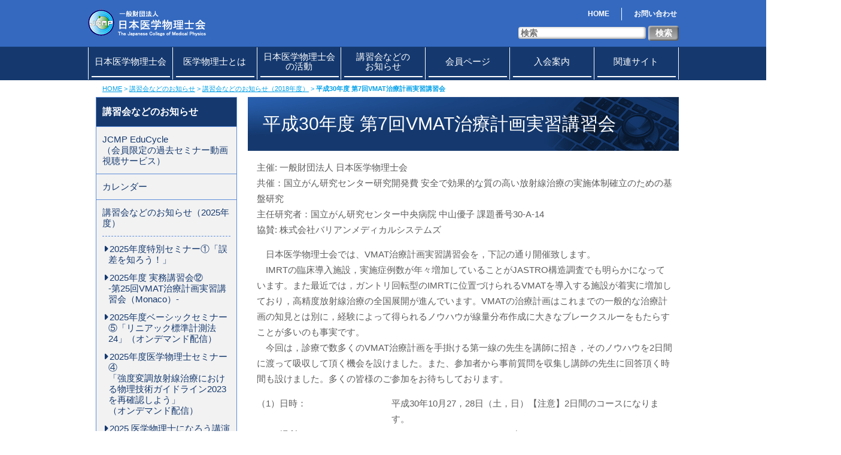

--- FILE ---
content_type: text/html; charset=UTF-8
request_url: https://jcmp.or.jp/seminar/seminar2018/seminar2018_vmat_7th/
body_size: 17814
content:
<!DOCTYPE html>
<html lang="ja">
<head>
	<meta charset="UTF-8">
	<title>平成30年度 第7回VMAT治療計画実習講習会 | 一般財団法人日本医学物理士会</title>
	<meta name='robots' content='max-image-preview:large' />
	<style>img:is([sizes="auto" i], [sizes^="auto," i]) { contain-intrinsic-size: 3000px 1500px }</style>
	
<!-- Google Tag Manager for WordPress by gtm4wp.com -->
<script data-cfasync="false" data-pagespeed-no-defer>
	var gtm4wp_datalayer_name = "dataLayer";
	var dataLayer = dataLayer || [];
</script>
<!-- End Google Tag Manager for WordPress by gtm4wp.com --><link rel='stylesheet' id='wp-block-library-css' href='https://jcmp.or.jp/wp-includes/css/dist/block-library/style.css?ver=6.8.3' type='text/css' media='all' />
<style id='classic-theme-styles-inline-css' type='text/css'>
/**
 * These rules are needed for backwards compatibility.
 * They should match the button element rules in the base theme.json file.
 */
.wp-block-button__link {
	color: #ffffff;
	background-color: #32373c;
	border-radius: 9999px; /* 100% causes an oval, but any explicit but really high value retains the pill shape. */

	/* This needs a low specificity so it won't override the rules from the button element if defined in theme.json. */
	box-shadow: none;
	text-decoration: none;

	/* The extra 2px are added to size solids the same as the outline versions.*/
	padding: calc(0.667em + 2px) calc(1.333em + 2px);

	font-size: 1.125em;
}

.wp-block-file__button {
	background: #32373c;
	color: #ffffff;
	text-decoration: none;
}

</style>
<style id='font-awesome-svg-styles-default-inline-css' type='text/css'>
.svg-inline--fa {
  display: inline-block;
  height: 1em;
  overflow: visible;
  vertical-align: -.125em;
}
</style>
<link rel='stylesheet' id='font-awesome-svg-styles-css' href='https://jcmp.or.jp/wp-content/uploads/font-awesome/v6.2.1/css/svg-with-js.css' type='text/css' media='all' />
<style id='font-awesome-svg-styles-inline-css' type='text/css'>
   .wp-block-font-awesome-icon svg::before,
   .wp-rich-text-font-awesome-icon svg::before {content: unset;}
</style>
<style id='global-styles-inline-css' type='text/css'>
:root{--wp--preset--aspect-ratio--square: 1;--wp--preset--aspect-ratio--4-3: 4/3;--wp--preset--aspect-ratio--3-4: 3/4;--wp--preset--aspect-ratio--3-2: 3/2;--wp--preset--aspect-ratio--2-3: 2/3;--wp--preset--aspect-ratio--16-9: 16/9;--wp--preset--aspect-ratio--9-16: 9/16;--wp--preset--color--black: #000000;--wp--preset--color--cyan-bluish-gray: #abb8c3;--wp--preset--color--white: #ffffff;--wp--preset--color--pale-pink: #f78da7;--wp--preset--color--vivid-red: #cf2e2e;--wp--preset--color--luminous-vivid-orange: #ff6900;--wp--preset--color--luminous-vivid-amber: #fcb900;--wp--preset--color--light-green-cyan: #7bdcb5;--wp--preset--color--vivid-green-cyan: #00d084;--wp--preset--color--pale-cyan-blue: #8ed1fc;--wp--preset--color--vivid-cyan-blue: #0693e3;--wp--preset--color--vivid-purple: #9b51e0;--wp--preset--gradient--vivid-cyan-blue-to-vivid-purple: linear-gradient(135deg,rgba(6,147,227,1) 0%,rgb(155,81,224) 100%);--wp--preset--gradient--light-green-cyan-to-vivid-green-cyan: linear-gradient(135deg,rgb(122,220,180) 0%,rgb(0,208,130) 100%);--wp--preset--gradient--luminous-vivid-amber-to-luminous-vivid-orange: linear-gradient(135deg,rgba(252,185,0,1) 0%,rgba(255,105,0,1) 100%);--wp--preset--gradient--luminous-vivid-orange-to-vivid-red: linear-gradient(135deg,rgba(255,105,0,1) 0%,rgb(207,46,46) 100%);--wp--preset--gradient--very-light-gray-to-cyan-bluish-gray: linear-gradient(135deg,rgb(238,238,238) 0%,rgb(169,184,195) 100%);--wp--preset--gradient--cool-to-warm-spectrum: linear-gradient(135deg,rgb(74,234,220) 0%,rgb(151,120,209) 20%,rgb(207,42,186) 40%,rgb(238,44,130) 60%,rgb(251,105,98) 80%,rgb(254,248,76) 100%);--wp--preset--gradient--blush-light-purple: linear-gradient(135deg,rgb(255,206,236) 0%,rgb(152,150,240) 100%);--wp--preset--gradient--blush-bordeaux: linear-gradient(135deg,rgb(254,205,165) 0%,rgb(254,45,45) 50%,rgb(107,0,62) 100%);--wp--preset--gradient--luminous-dusk: linear-gradient(135deg,rgb(255,203,112) 0%,rgb(199,81,192) 50%,rgb(65,88,208) 100%);--wp--preset--gradient--pale-ocean: linear-gradient(135deg,rgb(255,245,203) 0%,rgb(182,227,212) 50%,rgb(51,167,181) 100%);--wp--preset--gradient--electric-grass: linear-gradient(135deg,rgb(202,248,128) 0%,rgb(113,206,126) 100%);--wp--preset--gradient--midnight: linear-gradient(135deg,rgb(2,3,129) 0%,rgb(40,116,252) 100%);--wp--preset--font-size--small: 13px;--wp--preset--font-size--medium: 20px;--wp--preset--font-size--large: 36px;--wp--preset--font-size--x-large: 42px;--wp--preset--spacing--20: 0.44rem;--wp--preset--spacing--30: 0.67rem;--wp--preset--spacing--40: 1rem;--wp--preset--spacing--50: 1.5rem;--wp--preset--spacing--60: 2.25rem;--wp--preset--spacing--70: 3.38rem;--wp--preset--spacing--80: 5.06rem;--wp--preset--shadow--natural: 6px 6px 9px rgba(0, 0, 0, 0.2);--wp--preset--shadow--deep: 12px 12px 50px rgba(0, 0, 0, 0.4);--wp--preset--shadow--sharp: 6px 6px 0px rgba(0, 0, 0, 0.2);--wp--preset--shadow--outlined: 6px 6px 0px -3px rgba(255, 255, 255, 1), 6px 6px rgba(0, 0, 0, 1);--wp--preset--shadow--crisp: 6px 6px 0px rgba(0, 0, 0, 1);}:where(.is-layout-flex){gap: 0.5em;}:where(.is-layout-grid){gap: 0.5em;}body .is-layout-flex{display: flex;}.is-layout-flex{flex-wrap: wrap;align-items: center;}.is-layout-flex > :is(*, div){margin: 0;}body .is-layout-grid{display: grid;}.is-layout-grid > :is(*, div){margin: 0;}:where(.wp-block-columns.is-layout-flex){gap: 2em;}:where(.wp-block-columns.is-layout-grid){gap: 2em;}:where(.wp-block-post-template.is-layout-flex){gap: 1.25em;}:where(.wp-block-post-template.is-layout-grid){gap: 1.25em;}.has-black-color{color: var(--wp--preset--color--black) !important;}.has-cyan-bluish-gray-color{color: var(--wp--preset--color--cyan-bluish-gray) !important;}.has-white-color{color: var(--wp--preset--color--white) !important;}.has-pale-pink-color{color: var(--wp--preset--color--pale-pink) !important;}.has-vivid-red-color{color: var(--wp--preset--color--vivid-red) !important;}.has-luminous-vivid-orange-color{color: var(--wp--preset--color--luminous-vivid-orange) !important;}.has-luminous-vivid-amber-color{color: var(--wp--preset--color--luminous-vivid-amber) !important;}.has-light-green-cyan-color{color: var(--wp--preset--color--light-green-cyan) !important;}.has-vivid-green-cyan-color{color: var(--wp--preset--color--vivid-green-cyan) !important;}.has-pale-cyan-blue-color{color: var(--wp--preset--color--pale-cyan-blue) !important;}.has-vivid-cyan-blue-color{color: var(--wp--preset--color--vivid-cyan-blue) !important;}.has-vivid-purple-color{color: var(--wp--preset--color--vivid-purple) !important;}.has-black-background-color{background-color: var(--wp--preset--color--black) !important;}.has-cyan-bluish-gray-background-color{background-color: var(--wp--preset--color--cyan-bluish-gray) !important;}.has-white-background-color{background-color: var(--wp--preset--color--white) !important;}.has-pale-pink-background-color{background-color: var(--wp--preset--color--pale-pink) !important;}.has-vivid-red-background-color{background-color: var(--wp--preset--color--vivid-red) !important;}.has-luminous-vivid-orange-background-color{background-color: var(--wp--preset--color--luminous-vivid-orange) !important;}.has-luminous-vivid-amber-background-color{background-color: var(--wp--preset--color--luminous-vivid-amber) !important;}.has-light-green-cyan-background-color{background-color: var(--wp--preset--color--light-green-cyan) !important;}.has-vivid-green-cyan-background-color{background-color: var(--wp--preset--color--vivid-green-cyan) !important;}.has-pale-cyan-blue-background-color{background-color: var(--wp--preset--color--pale-cyan-blue) !important;}.has-vivid-cyan-blue-background-color{background-color: var(--wp--preset--color--vivid-cyan-blue) !important;}.has-vivid-purple-background-color{background-color: var(--wp--preset--color--vivid-purple) !important;}.has-black-border-color{border-color: var(--wp--preset--color--black) !important;}.has-cyan-bluish-gray-border-color{border-color: var(--wp--preset--color--cyan-bluish-gray) !important;}.has-white-border-color{border-color: var(--wp--preset--color--white) !important;}.has-pale-pink-border-color{border-color: var(--wp--preset--color--pale-pink) !important;}.has-vivid-red-border-color{border-color: var(--wp--preset--color--vivid-red) !important;}.has-luminous-vivid-orange-border-color{border-color: var(--wp--preset--color--luminous-vivid-orange) !important;}.has-luminous-vivid-amber-border-color{border-color: var(--wp--preset--color--luminous-vivid-amber) !important;}.has-light-green-cyan-border-color{border-color: var(--wp--preset--color--light-green-cyan) !important;}.has-vivid-green-cyan-border-color{border-color: var(--wp--preset--color--vivid-green-cyan) !important;}.has-pale-cyan-blue-border-color{border-color: var(--wp--preset--color--pale-cyan-blue) !important;}.has-vivid-cyan-blue-border-color{border-color: var(--wp--preset--color--vivid-cyan-blue) !important;}.has-vivid-purple-border-color{border-color: var(--wp--preset--color--vivid-purple) !important;}.has-vivid-cyan-blue-to-vivid-purple-gradient-background{background: var(--wp--preset--gradient--vivid-cyan-blue-to-vivid-purple) !important;}.has-light-green-cyan-to-vivid-green-cyan-gradient-background{background: var(--wp--preset--gradient--light-green-cyan-to-vivid-green-cyan) !important;}.has-luminous-vivid-amber-to-luminous-vivid-orange-gradient-background{background: var(--wp--preset--gradient--luminous-vivid-amber-to-luminous-vivid-orange) !important;}.has-luminous-vivid-orange-to-vivid-red-gradient-background{background: var(--wp--preset--gradient--luminous-vivid-orange-to-vivid-red) !important;}.has-very-light-gray-to-cyan-bluish-gray-gradient-background{background: var(--wp--preset--gradient--very-light-gray-to-cyan-bluish-gray) !important;}.has-cool-to-warm-spectrum-gradient-background{background: var(--wp--preset--gradient--cool-to-warm-spectrum) !important;}.has-blush-light-purple-gradient-background{background: var(--wp--preset--gradient--blush-light-purple) !important;}.has-blush-bordeaux-gradient-background{background: var(--wp--preset--gradient--blush-bordeaux) !important;}.has-luminous-dusk-gradient-background{background: var(--wp--preset--gradient--luminous-dusk) !important;}.has-pale-ocean-gradient-background{background: var(--wp--preset--gradient--pale-ocean) !important;}.has-electric-grass-gradient-background{background: var(--wp--preset--gradient--electric-grass) !important;}.has-midnight-gradient-background{background: var(--wp--preset--gradient--midnight) !important;}.has-small-font-size{font-size: var(--wp--preset--font-size--small) !important;}.has-medium-font-size{font-size: var(--wp--preset--font-size--medium) !important;}.has-large-font-size{font-size: var(--wp--preset--font-size--large) !important;}.has-x-large-font-size{font-size: var(--wp--preset--font-size--x-large) !important;}
:where(.wp-block-post-template.is-layout-flex){gap: 1.25em;}:where(.wp-block-post-template.is-layout-grid){gap: 1.25em;}
:where(.wp-block-columns.is-layout-flex){gap: 2em;}:where(.wp-block-columns.is-layout-grid){gap: 2em;}
:root :where(.wp-block-pullquote){font-size: 1.5em;line-height: 1.6;}
</style>
<link rel='stylesheet' id='contact-form-7-css' href='https://jcmp.or.jp/wp-content/plugins/contact-form-7/includes/css/styles.css?ver=6.1.3' type='text/css' media='all' />
<link rel='stylesheet' id='jcmp-css' href='https://jcmp.or.jp/wp-content/themes/jcmp/style.css?ver=all' type='text/css' media='all' />
<link rel='stylesheet' id='font-awesome-official-css' href='https://use.fontawesome.com/releases/v6.2.1/css/all.css' type='text/css' media='all' integrity="sha384-twcuYPV86B3vvpwNhWJuaLdUSLF9+ttgM2A6M870UYXrOsxKfER2MKox5cirApyA" crossorigin="anonymous" />
<link rel='stylesheet' id='wp-pagenavi-css' href='https://jcmp.or.jp/wp-content/plugins/wp-pagenavi/pagenavi-css.css?ver=2.70' type='text/css' media='all' />
<link rel='stylesheet' id='font-awesome-official-v4shim-css' href='https://use.fontawesome.com/releases/v6.2.1/css/v4-shims.css' type='text/css' media='all' integrity="sha384-RreHPODFsMyzCpG+dKnwxOSjmjkuPWWdYP8sLpBRoSd8qPNJwaxKGUdxhQOKwUc7" crossorigin="anonymous" />
<script type="text/javascript" src="https://jcmp.or.jp/wp-includes/js/jquery/jquery.js?ver=3.7.1" id="jquery-core-js"></script>
<script type="text/javascript" src="https://jcmp.or.jp/wp-includes/js/jquery/jquery-migrate.js?ver=3.4.1" id="jquery-migrate-js"></script>
<meta property="og:title" content="平成30年度 第7回VMAT治療計画実習講習会 | 一般財団法人日本医学物理士会" />
<meta property="og:description" content="主催: 一般財団法人 日本医学物理士会共催：国立がん研究センター研究開発費 安全で効果的な質の高い放射線治療の実施体制確立のための基盤研究主任研究者：国立がん研究センター中央病院 中山優子 課題番号3" />
<meta property="og:type" content="article" />
<meta property="og:url" content="https://jcmp.or.jp/seminar/seminar2018/seminar2018_vmat_7th/" />
<meta property="og:image" content="https://jcmp.or.jp/wp-content/uploads/header.png" />
<meta property="og:site_name" content="一般財団法人日本医学物理士会" />
<meta name="twitter:card" content="summary_large_image" />
<meta property="og:locale" content="ja_JP" />

<!-- Google Tag Manager for WordPress by gtm4wp.com -->
<!-- GTM Container placement set to footer -->
<script data-cfasync="false" data-pagespeed-no-defer>
	var dataLayer_content = {"pagePostType":"page","pagePostType2":"single-page","pagePostAuthor":"医学物理士会"};
	dataLayer.push( dataLayer_content );
</script>
<script data-cfasync="false" data-pagespeed-no-defer>
(function(w,d,s,l,i){w[l]=w[l]||[];w[l].push({'gtm.start':
new Date().getTime(),event:'gtm.js'});var f=d.getElementsByTagName(s)[0],
j=d.createElement(s),dl=l!='dataLayer'?'&l='+l:'';j.async=true;j.src=
'//www.googletagmanager.com/gtm.js?id='+i+dl;f.parentNode.insertBefore(j,f);
})(window,document,'script','dataLayer','GTM-TNLTBGJ');
</script>
<!-- End Google Tag Manager for WordPress by gtm4wp.com --><noscript><style>.lazyload[data-src]{display:none !important;}</style></noscript><style>.lazyload{background-image:none !important;}.lazyload:before{background-image:none !important;}</style><link rel="icon" href="https://jcmp.or.jp/wp-content/uploads/JCMP_log-150x150.png" sizes="32x32" />
<link rel="icon" href="https://jcmp.or.jp/wp-content/uploads/JCMP_log.png" sizes="192x192" />
<link rel="apple-touch-icon" href="https://jcmp.or.jp/wp-content/uploads/JCMP_log.png" />
<meta name="msapplication-TileImage" content="https://jcmp.or.jp/wp-content/uploads/JCMP_log.png" />
		<style type="text/css" id="wp-custom-css">
			iframe{
	background-color: transparent;
  border: 0;
  overflow: hidden;
  width: 690px;
  height: 1500px;
}

/* 講習会などのお知らせ　サイドナビ非表示　終了した年度 */
.side-nav-menu .page-item-12008,
.side-nav-menu .page-item-6743,
.side-nav-menu .page-item-6023,
.side-nav-menu .page-item-4987,
.side-nav-menu .page-item-6560,
.side-nav-menu .page-item-6562,
.side-nav-menu .page-item-6564,
.side-nav-menu .page-item-6566,
.side-nav-menu .page-item-6568,
.side-nav-menu .page-item-6570,
.side-nav-menu .page-item-6572,
.side-nav-menu .page-item-6574,
.side-nav-menu .page-item-6576,
.side-nav-menu .page-item-7529,
.side-nav-menu .page-item-8794,
.side-nav-menu .page-item-10329{
	display:none;
}
		</style>
		</head>

<body class="wp-singular page-template-default page page-id-4627 page-child parent-pageid-4987 wp-theme-jcmp tree-id-108 metaslider-plugin">
<script>
  (function(i,s,o,g,r,a,m){i['GoogleAnalyticsObject']=r;i[r]=i[r]||function(){
  (i[r].q=i[r].q||[]).push(arguments)},i[r].l=1*new Date();a=s.createElement(o),
  m=s.getElementsByTagName(o)[0];a.async=1;a.src=g;m.parentNode.insertBefore(a,m)
  })(window,document,'script','https://www.google-analytics.com/analytics.js','ga');

  ga('create', 'UA-69136279-1', 'auto');
  ga('send', 'pageview');

</script>
<header>
<div class="header-wrapper">
	<div class="header">
		<div class="header-title">
								<p class="site-title"><a href="https://jcmp.or.jp/" rel="home"><img src="[data-uri]" alt="一般財団法人日本医学物理士会" data-src="https://jcmp.or.jp/wp-content/themes/jcmp/img/logo.png" decoding="async" class="lazyload" data-eio-rwidth="207" data-eio-rheight="54"><noscript><img src="https://jcmp.or.jp/wp-content/themes/jcmp/img/logo.png" alt="一般財団法人日本医学物理士会" data-eio="l"></noscript></a></p>
								<div class="menu-mini_navi-container"><ul id="menu-mini_navi" class="menu"><li id="menu-item-428" class="menu-item menu-item-type-custom menu-item-object-custom menu-item-home menu-item-428"><a href="https://jcmp.or.jp/">HOME</a></li>
<li id="menu-item-429" class="menu-item menu-item-type-post_type menu-item-object-page menu-item-429"><a href="https://jcmp.or.jp/contact/">お問い合わせ</a></li>
</ul></div>				<div class="search-box">
<form role="search" method="get" class="search-form" action="https://jcmp.or.jp/">
	<label>
		<span class="screen-reader-text">検索:</span>
		<input type="search" class="search-field" placeholder="検索" value="" name="s" title="検索:" />
	</label>
	<input type="submit" class="search-submit" value="検索" />
</form>
</div><!-- .search-box -->
		</div><!-- .header-title -->
	</div><!-- .header -->
</div><!-- .header-wrapper -->
<div class="nav-wrapper">
	<nav>
	<div class="nav">
		<div class="menu-main_navi-container"><ul id="menu-main_navi" class="menu"><li id="menu-item-802" class="menu-item menu-item-type-post_type menu-item-object-page menu-item-has-children menu-item-802"><a href="https://jcmp.or.jp/jcmp/">日本医学物理士会</a>
<ul class="sub-menu">
	<li id="menu-item-661" class="menu-item menu-item-type-post_type menu-item-object-page menu-item-661"><a href="https://jcmp.or.jp/jcmp/whatjcmp/">日本医学物理士会とは</a></li>
	<li id="menu-item-691" class="menu-item menu-item-type-post_type menu-item-object-page menu-item-has-children menu-item-691"><a href="https://jcmp.or.jp/jcmp/kaichou/">理事長挨拶</a>
	<ul class="sub-menu">
		<li id="menu-item-1060" class="menu-item menu-item-type-post_type menu-item-object-page menu-item-1060"><a href="https://jcmp.or.jp/jcmp/kaichou/past_kaichou/">過去会長挨拶</a></li>
	</ul>
</li>
	<li id="menu-item-692" class="menu-item menu-item-type-post_type menu-item-object-page menu-item-692"><a href="https://jcmp.or.jp/jcmp/jcmprule/">定款・細則</a></li>
	<li id="menu-item-693" class="menu-item menu-item-type-post_type menu-item-object-page menu-item-693"><a href="https://jcmp.or.jp/jcmp/boardmember/">役員</a></li>
</ul>
</li>
<li id="menu-item-409" class="menu-item menu-item-type-post_type menu-item-object-page menu-item-has-children menu-item-409"><a href="https://jcmp.or.jp/about/">医学物理士とは</a>
<ul class="sub-menu">
	<li id="menu-item-412" class="menu-item menu-item-type-post_type menu-item-object-page menu-item-412"><a href="https://jcmp.or.jp/about/mph/">医学物理士の定義</a></li>
	<li id="menu-item-738" class="menu-item menu-item-type-post_type menu-item-object-page menu-item-738"><a href="https://jcmp.or.jp/about/newnintei/">医学物理士認定制度</a></li>
	<li id="menu-item-413" class="menu-item menu-item-type-post_type menu-item-object-page menu-item-has-children menu-item-413"><a href="https://jcmp.or.jp/about/mph_edu/">教育コース認定基準<br>ガイドライン</a>
	<ul class="sub-menu">
		<li id="menu-item-1131" class="menu-item menu-item-type-custom menu-item-object-custom menu-item-1131"><a target="_blank" href="http://www.jbmp.org/course_educational/decision/">認定医学物理教育コース一覧</a></li>
	</ul>
</li>
</ul>
</li>
<li id="menu-item-410" class="menu-item menu-item-type-post_type menu-item-object-page menu-item-has-children menu-item-410"><a href="https://jcmp.or.jp/activity/">日本医学物理士会<br>の活動</a>
<ul class="sub-menu">
	<li id="menu-item-744" class="menu-item menu-item-type-post_type menu-item-object-page menu-item-has-children menu-item-744"><a href="https://jcmp.or.jp/activity/committee/">委員会活動</a>
	<ul class="sub-menu">
		<li id="menu-item-11263" class="menu-item menu-item-type-post_type menu-item-object-page menu-item-11263"><a href="https://jcmp.or.jp/activity/committee/iryouanzen/">医療安全委員会</a></li>
		<li id="menu-item-11070" class="menu-item menu-item-type-post_type menu-item-object-page menu-item-11070"><a href="https://jcmp.or.jp/activity/committee/gakujyutsu/">学術委員会</a></li>
		<li id="menu-item-994" class="menu-item menu-item-type-post_type menu-item-object-page menu-item-994"><a href="https://jcmp.or.jp/activity/committee/kyouiku/">教育委員会</a></li>
		<li id="menu-item-992" class="menu-item menu-item-type-post_type menu-item-object-page menu-item-992"><a href="https://jcmp.or.jp/activity/committee/kouhou/">広報委員会</a></li>
		<li id="menu-item-11072" class="menu-item menu-item-type-post_type menu-item-object-page menu-item-11072"><a href="https://jcmp.or.jp/activity/committee/syougai/">渉外委員会</a></li>
		<li id="menu-item-991" class="menu-item menu-item-type-post_type menu-item-object-page menu-item-991"><a href="https://jcmp.or.jp/activity/committee/soumu/">総務委員会</a></li>
		<li id="menu-item-993" class="menu-item menu-item-type-post_type menu-item-object-page menu-item-993"><a href="https://jcmp.or.jp/activity/committee/henshu/">編集委員会</a></li>
		<li id="menu-item-7509" class="menu-item menu-item-type-post_type menu-item-object-page menu-item-7509"><a href="https://jcmp.or.jp/activity/committee/ict/">ICT活用委員会</a></li>
	</ul>
</li>
	<li id="menu-item-810" class="menu-item menu-item-type-post_type menu-item-object-page menu-item-810"><a href="https://jcmp.or.jp/activity/activity_mp/">医学物理士を巡る<br>最新状況</a></li>
	<li id="menu-item-864" class="menu-item menu-item-type-post_type menu-item-object-page menu-item-864"><a href="https://jcmp.or.jp/activity/ancheto/">医学物理士に関する<br>アンケート結果</a></li>
	<li id="menu-item-866" class="menu-item menu-item-type-post_type menu-item-object-page menu-item-866"><a href="https://jcmp.or.jp/activity/tg/">タスクグループ(TG)<br>日本語訳</a></li>
	<li id="menu-item-999" class="menu-item menu-item-type-post_type menu-item-object-page menu-item-999"><a href="https://jcmp.or.jp/activity/access_list/">HPアクセス数</a></li>
	<li id="menu-item-7141" class="menu-item menu-item-type-post_type menu-item-object-page menu-item-7141"><a href="https://jcmp.or.jp/member-top/kaiho-new/newsletter/">会報一覧</a></li>
	<li id="menu-item-10138" class="menu-item menu-item-type-post_type menu-item-object-page menu-item-10138"><a href="https://jcmp.or.jp/activity/online_mixer/">医学物理士Zoom座談会</a></li>
</ul>
</li>
<li id="menu-item-414" class="menu-item menu-item-type-post_type menu-item-object-page current-page-ancestor menu-item-has-children menu-item-414"><a href="https://jcmp.or.jp/seminar/">講習会などの<br>お知らせ</a>
<ul class="sub-menu">
	<li id="menu-item-10179" class="menu-item menu-item-type-post_type menu-item-object-page current-page-ancestor menu-item-10179"><a href="https://jcmp.or.jp/seminar/">今年度の講習会</a></li>
	<li id="menu-item-10175" class="menu-item menu-item-type-post_type menu-item-object-page menu-item-10175"><a href="https://jcmp.or.jp/seminar/jcmp_seminar_list/">過去の講習会</a></li>
	<li id="menu-item-686" class="menu-item menu-item-type-post_type menu-item-object-page menu-item-686"><a href="https://jcmp.or.jp/seminar/calendar/">カレンダー</a></li>
	<li id="menu-item-15535" class="menu-item menu-item-type-post_type menu-item-object-page menu-item-15535"><a href="https://jcmp.or.jp/seminar/jcmp-educycle/">JCMP EduCycle<br>（会員限定の過去セミナー動画視聴サービス）</a></li>
</ul>
</li>
<li id="menu-item-7175" class="menu-item menu-item-type-post_type menu-item-object-page menu-item-has-children menu-item-7175"><a href="https://jcmp.or.jp/member-top/">会員ページ</a>
<ul class="sub-menu">
	<li id="menu-item-418" class="menu-item menu-item-type-custom menu-item-object-custom menu-item-418"><a target="_blank" href="https://www.bunken.org/jcmp/mypage/login/login">マイページ</a></li>
	<li id="menu-item-7172" class="menu-item menu-item-type-post_type menu-item-object-page menu-item-has-children menu-item-7172"><a href="https://jcmp.or.jp/member-top/kaiho-new/">会報最新号</a>
	<ul class="sub-menu">
		<li id="menu-item-7170" class="menu-item menu-item-type-post_type menu-item-object-page menu-item-7170"><a href="https://jcmp.or.jp/member-top/kaiho-new/newsletter/">会報一覧</a></li>
	</ul>
</li>
</ul>
</li>
<li id="menu-item-420" class="menu-item menu-item-type-post_type menu-item-object-page menu-item-420"><a href="https://jcmp.or.jp/join/">入会案内</a></li>
<li id="menu-item-419" class="menu-item menu-item-type-post_type menu-item-object-page menu-item-419"><a href="https://jcmp.or.jp/link/">関連サイト</a></li>
</ul></div>	</div><!-- .nav -->
	</nav>
</div><!-- .nav-wrapper -->
</header>
<div class="path container">
		<a href="https://jcmp.or.jp/">HOME</a> &gt; <a href="https://jcmp.or.jp/seminar/">講習会などのお知らせ</a> &gt; <a href="https://jcmp.or.jp/seminar/seminar2018/">講習会などのお知らせ（2018年度）</a> &gt; <strong class="current">平成30年度 第7回VMAT治療計画実習講習会</strong></div><!-- .path -->
	<div class="main-wrapper">
<main role="main">
<div class="main">
					<article id="post-4627">
		<div class="content-wrapper post-4627 page type-page status-publish hentry">
			<header>
			<div class="page-header">
				<div class="page-title-wrapper"><h1 class="page-title">平成30年度 第7回VMAT治療計画実習講習会</h1></div><!-- .page-title-wrapper -->			</div><!-- .page-header -->
			</header>
			<div class="page-content">
				<p>主催: 一般財団法人 日本医学物理士会<br>共催：国立がん研究センター研究開発費 安全で効果的な質の高い放射線治療の実施体制確立のための基盤研究<br>主任研究者：国立がん研究センター中央病院 中山優子 課題番号30-A-14<br>協賛: 株式会社バリアンメディカルシステムズ</p>
<p class="p1-jp">日本医学物理士会では、VMAT治療計画実習講習会を，下記の通り開催致します。</p>
<p class="p1-jp">IMRTの臨床導入施設，実施症例数が年々増加していることがJASTRO構造調査でも明らかになっています。また最近では，ガントリ回転型のIMRTに位置づけられるVMATを導入する施設が着実に増加しており，高精度放射線治療の全国展開が進んでいます。VMATの治療計画はこれまでの一般的な治療計画の知見とは別に，経験によって得られるノウハウが線量分布作成に大きなブレークスルーをもたらすことが多いのも事実です。</p>
<p class="p1-jp">今回は，診療で数多くのVMAT治療計画を手掛ける第一線の先生を講師に招き，そのノウハウを2日間に渡って吸収して頂く機会を設けました。また、参加者から事前質問を収集し講師の先生に回答頂く時間も設けました。多くの皆様のご参加をお待ちしております。</p>
<dl class="list-w15">
<dt>（1）日時：</dt>
<dd>平成30年10月27，28日（土，日）【注意】2日間のコースになります。</dd>
<dt>（2）場所：</dt>
<dd>バリアンメディカルシステムズ　エデュケーションセンター<br>〒103-0026　東京都中央区日本橋兜町5-1　兜町第一平和ビル6階<br>東京メトロ東西線・日比谷線「茅場町駅」11番出口より徒歩2分<br>東京メトロ東西線・銀座線，都営浅草線「日本橋駅」D2番出口より徒歩5分</dd>
<dt>（3）参加対象者：</dt>
<dd>診療業務でVMAT治療計画を実施する必要のある医学物理士，放射線技師，医師等．<br>基礎的な内容を多く含むため，VMAT治療計画初心者の参加も歓迎します。<br><strong>【注意】本講習会は，Eclipse Version 11を使用した実習になります</strong>。</dd>
<dt>（4）募集人員：</dt>
<dd>20名<br><strong>先着順ではありません。</strong><br>受講者多数の場合、参加申込時のアンケート結果を参考に受講者選定させて頂きます。</dd>
<dt>（5）参加費：</dt>
<dd>日本医学物理士会 正会員・準会員　15,000円　（<strong>【注意】講習会参加の申込み時点で会員・準会員であることが適用条件となります．</strong>）　／　非会員　30,000円 （事前振込み）<br><strong>【注意】日本医学物理学会（JSMP）とは異なります．お間違いのないようお願い致します</strong>．</dd>
<dt>（6）単位：</dt>
<dd>医学物理士認定の業績評価点5点（コードE2）が付与されます．</dd>
<dt>（7）申込方法：</dt>
<dd><a href="https://goo.gl/aD8NGM">https://goo.gl/aD8NGM</a>よりお申し込みください。<br>※上記URLにアクセスできない場合は，以下よりアクセスしてください。<a href="https://docs.google.com/forms/d/e/1FAIpQLSdtBTrEoJg7zXu1LtBtjyT7i0WJVG6y3ClaCrLonrug3BXGaA/viewform?usp=sf_link">https://docs.google.com/forms/d/e/1FAIpQLSdtBTrEoJg7zXu1LtBtjyT7i0WJVG6y3ClaCrLonrug3BXGaA/viewform?usp=sf_link</a></dd>
<dt>（8）申込受付締切：</dt>
<dd>平成30年9月14日（金）</dd>
<dt>（9）受講者決定通知（予定）：</dt>
<dd>平成30年9月21日（金）</dd>
</dl>
<p>（10）プログラム:</p>
<table border="0" cellspacing="0" cellpadding="0">
<tbody>
<tr style="padding: 10px; background: #87cefa; border: 1px #ccc solid;">
<td style="border-right: 1px #ccc solid;" colspan="3" width="200">&nbsp;　10 月 27 日（土）</td>
</tr>
<tr style="padding: 10px; background: #e0ffff; border: 1px #ccc solid; text-align: center;">
<td style="border-right: 1px #ccc solid;" width="200">時間</td>
<td style="border-right: 1px #ccc solid;" width="700">内容</td>
<td style="border-right: 1px #ccc solid;" width="700">講師</td>
</tr>
<tr>
<td style="padding: 10px; border-left: 1px #ccc solid; border-right: 1px #ccc solid; border-bottom: 1px #ccc solid; background: #FFF; text-align: center;">9:30-10:00</td>
<td style="padding: 10px; border-right: 1px #ccc solid; border-bottom: 1px #ccc solid; background: #FFF; text-align: center;">受付</td>
<td style="padding: 10px; border-right: 1px #ccc solid; border-bottom: 1px #ccc solid; background: #FFF; text-align: center;">&nbsp;</td>
</tr>
<tr>
<td style="padding: 10px; border-left: 1px #ccc solid; border-right: 1px #ccc solid; border-bottom: 1px #ccc solid; background: #FFF; text-align: center;">10:00-10:10</td>
<td style="padding: 10px; border-right: 1px #ccc solid; border-bottom: 1px #ccc solid; background: #FFF;">開会挨拶・施設利用上の注意等</td>
<td style="padding: 10px; border-right: 1px #ccc solid; border-bottom: 1px #ccc solid; background: #FFF;">黒岡将彦<br>（日本医学物理士会理事）</td>
</tr>
<tr>
<td style="padding: 10px; border-left: 1px #ccc solid; border-right: 1px #ccc solid; border-bottom: 1px #ccc solid; background: #FFF; text-align: center;">10:10-10:40</td>
<td style="padding: 10px; border-right: 1px #ccc solid; border-bottom: 1px #ccc solid; background: #FFF;">VMAT 治療計画の手順</td>
<td style="padding: 10px; border-right: 1px #ccc solid; border-bottom: 1px #ccc solid; background: #FFF;">宮阪遼平（千葉県がんセンター）</td>
</tr>
<tr>
<td style="padding: 10px; border-left: 1px #ccc solid; border-right: 1px #ccc solid; border-bottom: 1px #ccc solid; background: #FFF; text-align: center;">10:40-12:00</td>
<td style="padding: 10px; border-right: 1px #ccc solid; border-bottom: 1px #ccc solid; background: #FFF;">VMAT 治療計画実習（TG-119）</td>
<td style="padding: 10px; border-right: 1px #ccc solid; border-bottom: 1px #ccc solid; background: #FFF;">遠山尚紀<br>（東京ベイ先端医療・幕張クリニック）<br>宮阪遼平<br>（千葉県がんセンター）<br>木藤哲史<br>（がん感染症センター都立駒込病院）<br>黒岡将彦<br>（神奈川県立がんセンター）</td>
</tr>
<tr>
<td style="padding: 10px; border-left: 1px #ccc solid; border-right: 1px #ccc solid; border-bottom: 1px #ccc solid; background: #FFF; text-align: center;">12:00-13:00</td>
<td style="padding: 10px; border-right: 1px #ccc solid; border-bottom: 1px #ccc solid; background: #FFF;">昼食</td>
<td style="padding: 10px; border-right: 1px #ccc solid; border-bottom: 1px #ccc solid; background: #FFF;">&nbsp;</td>
</tr>
<tr>
<td style="padding: 10px; border-left: 1px #ccc solid; border-right: 1px #ccc solid; border-bottom: 1px #ccc solid; background: #FFF; text-align: center;">13:00-17:30</td>
<td style="padding: 10px; border-right: 1px #ccc solid; border-bottom: 1px #ccc solid; background: #FFF;">VMAT 治療計画実習（前立腺・頭頸部）<br>途中，以下の講義があります。<br>・ Eclipse planning Tips Part1<br>・ 前立腺 VMAT 治療計画<br>・ Eclipse planning Tips Part2<br>・ 頭頸部 VMAT 治療計画<br>（適宜休憩）</td>
<td style="padding: 10px; border-right: 1px #ccc solid; border-bottom: 1px #ccc solid; background: #FFF;">遠山尚紀， 宮阪遼平，<br>木藤哲史， 黒岡将彦</td>
</tr>
<tr>
<td style="padding: 10px; border-left: 1px #ccc solid; border-right: 1px #ccc solid; border-bottom: 1px #ccc solid; background: #FFF; text-align: center;">18:00-</td>
<td style="padding: 10px; border-right: 1px #ccc solid; border-bottom: 1px #ccc solid; background: #FFF;">情報交換会</td>
<td style="padding: 10px; border-right: 1px #ccc solid; border-bottom: 1px #ccc solid; background: #FFF;">&nbsp;</td>
</tr>
<tr style="padding: 10px; background: #87cefa; border: 1px #ccc solid;">
<td style="border-right: 1px #ccc solid;" colspan="3" width="200">&nbsp;　10 月 28 日（日）</td>
</tr>
<tr>
<td style="padding: 10px; border-left: 1px #ccc solid; border-right: 1px #ccc solid; border-bottom: 1px #ccc solid; background: #FFF; text-align: center;">9:00-12:00</td>
<td style="padding: 10px; border-right: 1px #ccc solid; border-bottom: 1px #ccc solid; background: #FFF;">VMAT 治療計画実習（前日の続き）</td>
<td style="padding: 10px; border-right: 1px #ccc solid; border-bottom: 1px #ccc solid; background: #FFF;">遠山尚紀， 宮阪遼平，<br>木藤哲史， 黒岡将彦</td>
</tr>
<tr>
<td style="padding: 10px; border-left: 1px #ccc solid; border-right: 1px #ccc solid; border-bottom: 1px #ccc solid; background: #FFF; text-align: center;">12:00</td>
<td style="padding: 10px; border-right: 1px #ccc solid; border-bottom: 1px #ccc solid; background: #FFF;">閉会の挨拶</td>
<td style="padding: 10px; border-right: 1px #ccc solid; border-bottom: 1px #ccc solid; background: #FFF;">黒岡将彦<br>（日本医学物理士会理事）</td>
</tr>
</tbody>
</table>
<p>一部内容が変更になる場合があります。予めご了承ください。<br>※1：昼食はお弁当とお茶をご用意致します。<br>※2：会費制ですが，多施設の方々との交流を深めるためにも，是非ご参加下さい。<br>※3：受講者から事前に質問事項を集めて，講師がその質問に回答する形式を予定しています。</p>
<p>【備　考】<br>・ 宿泊については各自でご手配下さい。<br>・ 本講習会は、治療計画に特化した内容であり、CTV, OAR等の輪郭描出に関する内容は含みません。<br>・ ご不明な点は日本医学物理士会ヘルプデスクe-mail（jcmp-desk@bunken.co.jp）にご連絡下さい。</p>
<h3><span style="color: #0066cc;">2018年度 講習会等の開催予定</span></h3>
<p>2018年度 講習会等の開催予定は<a href="https://jcmp.or.jp/seminar2018/">こちら</a>を確認ください。</p>

								</div><!-- .page-content -->
		</div><!-- .content-wrapper -->
		</article>
		</div><!-- .main -->
</main>
	<div class="sidebar">
		<section class="side-nav" id="sideNavi"><h2 class="nav-title">講習会などのお知らせ</h2><div class="side-nav-menu"><ul class="childlist"><li class="page_item page-item-15470"><a href="https://jcmp.or.jp/seminar/jcmp-educycle/">JCMP EduCycle<br>（会員限定の過去セミナー動画視聴サービス）</a></li>
<li class="page_item page-item-575"><a href="https://jcmp.or.jp/seminar/calendar/">カレンダー</a></li>
<li class="page_item page-item-14268 page_item_has_children"><a href="https://jcmp.or.jp/seminar/2025seminar/">講習会などのお知らせ（2025年度）</a>
<ul class='children'>
	<li class="page_item page-item-15841"><a href="https://jcmp.or.jp/seminar/2025seminar/2025-1st_specialseminar/">2025年度特別セミナー①「誤差を知ろう！」</a></li>
	<li class="page_item page-item-15797"><a href="https://jcmp.or.jp/seminar/2025seminar/2025-12thvmatseminar/">2025年度 実務講習会⑫<br> -第25回VMAT治療計画実習講習会（Monaco）-</a></li>
	<li class="page_item page-item-15754"><a href="https://jcmp.or.jp/seminar/2025seminar/2025-basicseminar5/">2025年度ベーシックセミナー⑤「リニアック標準計測法24」（オンデマンド配信）</a></li>
	<li class="page_item page-item-15681"><a href="https://jcmp.or.jp/seminar/2025seminar/2025-butsurishiseminar4/">2025年度医学物理士セミナー④</br>「強度変調放射線治療における物理技術ガイドライン2023を再確認しよう」</br>（オンデマンド配信）</a></li>
	<li class="page_item page-item-15719"><a href="https://jcmp.or.jp/seminar/2025seminar/mplecture2025/">2025 医学物理士になろう講演会</a></li>
	<li class="page_item page-item-15562"><a href="https://jcmp.or.jp/seminar/2025seminar/2025mini_2/">2025年度ミニレクチャーII<br>「VMAT治療計画入門講座 RayStation編<br>&#8211;&nbsp;Step&nbsp;by&nbsp;step で学ぶ実践ガイド&nbsp;-」</a></li>
	<li class="page_item page-item-15315"><a href="https://jcmp.or.jp/seminar/2025seminar/2025-butsurishiseminar3/">2025年度医学物理士セミナー③</br>『医師からの視点と放射線治療計画02』</br>（オンデマンド配信）</a></li>
	<li class="page_item page-item-15348"><a href="https://jcmp.or.jp/seminar/2025seminar/seminar_plancheck4_2025/">2025年度 医療安全セミナー④ <br>第1回放射線治療リスク分析Webセミナー IMRT基礎編</a></li>
	<li class="page_item page-item-15259"><a href="https://jcmp.or.jp/seminar/2025seminar/2025-electron/">2025年度実務講習会⑧</br>-第1回電子線測定実習講習会-</a></li>
	<li class="page_item page-item-15193"><a href="https://jcmp.or.jp/seminar/2025seminar/2025-basicseminar4/">2025年度ベーシックセミナー④「マルチモダリティ」（オンデマンド配信）</a></li>
	<li class="page_item page-item-15246"><a href="https://jcmp.or.jp/seminar/2025seminar/2025-3-4thteiiseminar/">2025年度実務講習会⑨,⑭<br>-第3,4回定位治療計画実習講習会（Eclipse）-</a></li>
	<li class="page_item page-item-15557"><a href="https://jcmp.or.jp/seminar/2025seminar/10th_dir/">2025年度実務講習会⑪<br>-第10回DIR実技講習会（MIM）-</a></li>
	<li class="page_item page-item-15668"><a href="https://jcmp.or.jp/seminar/2025seminar/seminar_plancheck6_2025/">2025年度 医療安全セミナー⑥ 放射線治療プランチェック入門 Webセミナー</a></li>
	<li class="page_item page-item-15777"><a href="https://jcmp.or.jp/seminar/2025seminar/2025-26thvmatseminar/">2025年度実務講習会⑬<br>-第26回VMAT治療計画実習講習会（RayStation）-</a></li>
	<li class="page_item page-item-15785"><a href="https://jcmp.or.jp/seminar/2025seminar/2025-basicseminar6/">2025年度ベーシックセミナー⑥「放射線計測学」（オンデマンド配信）</a></li>
	<li class="page_item page-item-15823"><a href="https://jcmp.or.jp/seminar/2025seminar/2025-riskseminar8/">2025年度 医療安全セミナー⑧ <br>第1回放射線治療リスク分析Webセミナー 実践編 <br>−チームで行うリスク分析−</a></li>
	<li class="page_item page-item-15232"><a href="https://jcmp.or.jp/seminar/2025seminar/2025-23-24thvmatseminat/">2025年度実務講習会⑦,⑩<br>-第23,24回VMAT治療計画実習講習会（Eclipse）-</a></li>
	<li class="page_item page-item-15210"><a href="https://jcmp.or.jp/seminar/2025seminar/2025-butsurishiseminar2/">2025年度医学物理士セミナー②</br>『MRリニアックの導入』（オンデマンド配信）</a></li>
	<li class="page_item page-item-14932"><a href="https://jcmp.or.jp/seminar/2025seminar/2025minimum/">2025年度医学物理士ミニマム講習会</a></li>
	<li class="page_item page-item-15054"><a href="https://jcmp.or.jp/seminar/2025seminar/2025-basicseminar2/">2025年度ベーシックセミナー②「放射線防護」（オンデマンド配信）</a></li>
	<li class="page_item page-item-15121"><a href="https://jcmp.or.jp/seminar/2025seminar/2025-qiseminar1/">2025年度　Quality Indicator (QI) を利用した</br>放射線治療実施体制の分析　Webセミナー</a></li>
	<li class="page_item page-item-14667"><a href="https://jcmp.or.jp/seminar/2025seminar/seminar_plancheck2_2025/">2025年度 医療安全セミナー② 放射線治療プランチェック入門 Webセミナー</a></li>
	<li class="page_item page-item-14537"><a href="https://jcmp.or.jp/seminar/2025seminar/seminar_plancheck1_2025/">2025年度 第1回放射線治療プランチェックハンズオンセミナー</a></li>
	<li class="page_item page-item-14323"><a href="https://jcmp.or.jp/seminar/2025seminar/2025-9th_beamdata/">2025年度実務講習会③</br>-第9回ビームデータ測定実習講習会（X線）-</a></li>
	<li class="page_item page-item-14330"><a href="https://jcmp.or.jp/seminar/2025seminar/2025-2thteiiseminar/">2025年度実務講習会②<br>-第2回定位治療計画実習講習会（Eclipse）-</a></li>
	<li class="page_item page-item-14335"><a href="https://jcmp.or.jp/seminar/2025seminar/2025-20-21thvmatseminar/">2025年度実務講習会①,④<br>-第20,21回VMAT治療計画実習講習会（Eclipse）-</a></li>
	<li class="page_item page-item-14944"><a href="https://jcmp.or.jp/seminar/2025seminar/2025-22thvmatseminar/">2025年度実務講習会⑤<br>-第22回VMAT治療計画実習講習会（RayStation）-</a></li>
	<li class="page_item page-item-14966"><a href="https://jcmp.or.jp/seminar/2025seminar/2025-basicseminar3/">2025年度ベーシックセミナー③</br>「治療計画装置のコミッショニング・品質管理」</a></li>
	<li class="page_item page-item-14759"><a href="https://jcmp.or.jp/seminar/2025seminar/2025jitsumu_hdr/">2025年度実務講習会⑥<br>-第７回画像誘導密封小線源治療導入のための実務講習会-</a></li>
</ul>
</li>
<li class="page_item page-item-8794 page_item_has_children"><a href="https://jcmp.or.jp/seminar/seminar2022/">講習会などのお知らせ（2022年度）</a>
<ul class='children'>
	<li class="page_item page-item-10023"><a href="https://jcmp.or.jp/seminar/seminar2022/2023seminar-trt/">核医学治療セミナー（オンデマンド配信）</a></li>
	<li class="page_item page-item-9639"><a href="https://jcmp.or.jp/seminar/seminar2022/2022seminar-tp1-2/">治療計画セミナー②<br>「計画者が教える定位放射線治療の最新動向」</a></li>
	<li class="page_item page-item-9718"><a href="https://jcmp.or.jp/seminar/seminar2022/2022jitsumu_hdr/">医学物理士実務講習会―第4回 画像誘導小線源<br>治療導入のための実務講習会―</a></li>
	<li class="page_item page-item-9508"><a href="https://jcmp.or.jp/seminar/seminar2022/2022-10thvmatseminar/">医学物理士セミナー<br>「第10回VMAT治療計画実習講習会」</a></li>
	<li class="page_item page-item-9212"><a href="https://jcmp.or.jp/seminar/seminar2022/2022seminar2/">2022 医学物理士セミナー② <br>『品質管理業務の効率化 -ワークライフバランスに向けて-』 （オンデンマンド配信）</a></li>
	<li class="page_item page-item-9421"><a href="https://jcmp.or.jp/seminar/seminar2022/2022seminar3/">2022 医学物理士セミナー③ <br>『放射線治療における画像の利用』<br>（オンデンマンド配信）</a></li>
	<li class="page_item page-item-9605"><a href="https://jcmp.or.jp/seminar/seminar2022/2022seminar4/">2022 医学物理士セミナー④ <br>『リスクからも学ぶ』 （オンデンマンド配信）</a></li>
	<li class="page_item page-item-9788"><a href="https://jcmp.or.jp/seminar/seminar2022/2022seminar5/">2022医学物理士セミナー⑤  「放射線医療機器の線量計測 〜基礎・実践・最新のトピックス〜」 （オンデマンド配信）</a></li>
	<li class="page_item page-item-9232"><a href="https://jcmp.or.jp/seminar/seminar2022/2022seminar1/">2022医学物理士セミナー①<br>「がん治療における臨床知識の再習得とアップ<br>デート」(オンデマンド配信)</a></li>
	<li class="page_item page-item-8977"><a href="https://jcmp.or.jp/seminar/seminar2022/2022seminar-tp1/">治療計画セミナー① 「計画者の視点から学ぶ」</a></li>
	<li class="page_item page-item-8907"><a href="https://jcmp.or.jp/seminar/seminar2022/2022kijutsu/">2022年度医学物理士認定試験記述式問題対策講習会（Web開催）</a></li>
	<li class="page_item page-item-8797"><a href="https://jcmp.or.jp/seminar/seminar2022/2022minimum/">2022医学物理士ミニマム講習会（Web開催）</a></li>
	<li class="page_item page-item-8808"><a href="https://jcmp.or.jp/seminar/seminar2022/30th_jitsumu2022/">第30回医学物理士実務講習会<br>-リニアックビームデータ測定実習：検出器の原理と特性を知って使いこなそう-</a></li>
</ul>
</li>
<li class="page_item page-item-7529 page_item_has_children"><a href="https://jcmp.or.jp/seminar/seminar2021/">講習会などのお知らせ（2021年度）</a>
<ul class='children'>
	<li class="page_item page-item-8267"><a href="https://jcmp.or.jp/seminar/seminar2021/2021seminarweb-4/">2021医学物理士セミナー④ 「現場で使える電離箱線量計の深イイ話」（オンデマンド配信）</a></li>
	<li class="page_item page-item-8187"><a href="https://jcmp.or.jp/seminar/seminar2021/2021jitsumu_igbt/">医学物理士実務講習会 &#8211; 第3回 画像誘導小線源治療導入のための実務講習会 &#8211; (ウェブ開催)</a></li>
	<li class="page_item page-item-7993"><a href="https://jcmp.or.jp/seminar/seminar2021/2021seminar-tp-web/">2021治療計画セミナー『理解と実践』（オンデマンド配信）</a></li>
	<li class="page_item page-item-7970"><a href="https://jcmp.or.jp/seminar/seminar2021/2021seminarweb-2/">2021医学物理士セミナー② &#8211; 放射線治療計画 -（オンデマンド配信）</a></li>
	<li class="page_item page-item-7838"><a href="https://jcmp.or.jp/seminar/seminar2021/2021seminarweb-1/">2021医学物理士セミナー『知見を広げる』（オンデマンド配信）</a></li>
	<li class="page_item page-item-7708"><a href="https://jcmp.or.jp/seminar/seminar2021/2021kijutsu/">2021年度医学物理士認定試験記述式問題対策講習会（Web開催）</a></li>
	<li class="page_item page-item-7545"><a href="https://jcmp.or.jp/seminar/seminar2021/2021minimum/">2021医学物理士ミニマム講習会（Web開催）</a></li>
	<li class="page_item page-item-8081"><a href="https://jcmp.or.jp/seminar/seminar2021/2021seminarweb-3/">2021医学物理士セミナー③ &#8211; 高精度放射線治療のためのビームデータ測定・コミッショニング -（オンデマンド配信）</a></li>
	<li class="page_item page-item-8463"><a href="https://jcmp.or.jp/seminar/seminar2021/2021seminarweb-5/">2021医学物理士セミナー⑤ 「患者体内線量予測とin vivo dosimetry」（オンデマンド配信）</a></li>
</ul>
</li>
<li class="page_item page-item-10329 page_item_has_children"><a href="https://jcmp.or.jp/seminar/seminar2023/">講習会などのお知らせ（2023年度）</a>
<ul class='children'>
	<li class="page_item page-item-11544"><a href="https://jcmp.or.jp/seminar/seminar2023/2023seminar-tp1/">2023治療計画セミナー　<br>「計画者が知っておきたい臨床の知識」</a></li>
	<li class="page_item page-item-11304"><a href="https://jcmp.or.jp/seminar/seminar2023/2023jitsumu_hdr/">医学物理士実務講習会―第5回 画像誘導小線源治療導入のための実務講習会―</a></li>
	<li class="page_item page-item-11424"><a href="https://jcmp.or.jp/seminar/seminar2023/2023seminar3/">2023医学物理士セミナー③ 『呼吸性移動対策の導入』（オンデマンド配信）</a></li>
	<li class="page_item page-item-11367"><a href="https://jcmp.or.jp/seminar/seminar2023/8th_dir/">医学物理士セミナー<br>-第8回DIR実技講習会（MIM） &#8211;</a></li>
	<li class="page_item page-item-11234"><a href="https://jcmp.or.jp/seminar/seminar2023/2023-13thvmatseminar/">医学物理士セミナー<br>「第13回VMAT治療計画実習講習会」</a></li>
	<li class="page_item page-item-11143"><a href="https://jcmp.or.jp/seminar/seminar2023/2023seminar2/">2023医学物理士セミナー②『電子線のビームデータ計測・コミッショニング』</a></li>
	<li class="page_item page-item-11298"><a href="https://jcmp.or.jp/seminar/seminar2023/2023seminar4/">2023医学物理士セミナー④「基礎から学ぶ-（緩和、小児AYA世代、免疫）放射線治療の知見を知る-」</a></li>
	<li class="page_item page-item-11000"><a href="https://jcmp.or.jp/seminar/seminar2023/2023seminar1/">2023医学物理士セミナー① 『多視点からの放射線治療』（Web開催）</a></li>
	<li class="page_item page-item-10931"><a href="https://jcmp.or.jp/seminar/seminar2023/2023-12thvmatseminar/">医学物理士セミナー<br>「第12回VMAT治療計画実習講習会（RayStation）」</a></li>
	<li class="page_item page-item-11844"><a href="https://jcmp.or.jp/seminar/seminar2023/2024seminar-trt/">2024年度医学物理士セミナー① <br>－核医学治療セミナー2024－</a></li>
	<li class="page_item page-item-10729"><a href="https://jcmp.or.jp/seminar/seminar2023/2023-11thvmatseminar/">医学物理士セミナー<br>「第11回VMAT治療計画実習講習会」</a></li>
	<li class="page_item page-item-10626"><a href="https://jcmp.or.jp/seminar/seminar2023/2023minimum/">2023年度医学物理士ミニマム講習会</a></li>
	<li class="page_item page-item-10473"><a href="https://jcmp.or.jp/seminar/seminar2023/31th_jitsumu2023/">第31回医学物理士実務講習会 -リニアックビームデータ測定実習:検出器の原理と特性を知って使いこなそう-</a></li>
	<li class="page_item page-item-10396"><a href="https://jcmp.or.jp/seminar/seminar2023/mplecture2023-1/">2023 医学物理士になろう講演会</a></li>
	<li class="page_item page-item-10663"><a href="https://jcmp.or.jp/seminar/seminar2023/2023kijutsu/">2023年度医学物理士認定試験記述式問題対策講習会（Web開催）</a></li>
	<li class="page_item page-item-11203"><a href="https://jcmp.or.jp/seminar/seminar2023/mplecture2023-2/">2023年度 第2回医学物理士になろう講演会</a></li>
	<li class="page_item page-item-11643"><a href="https://jcmp.or.jp/seminar/seminar2023/seminar_risk_analysis_in_rt_2023/">2023年度放射線治療リスク分析入門　Webセミナー</a></li>
	<li class="page_item page-item-11737"><a href="https://jcmp.or.jp/seminar/seminar2023/2023seminar5/">2023医学物理士セミナー⑤ 「放射線治療部門における法令管理」 （オンデマンド配信）</a></li>
	<li class="page_item page-item-11801"><a href="https://jcmp.or.jp/seminar/seminar2023/seminar_plancheck_2023/">放射線治療プランチェック入門 Webセミナー</a></li>
</ul>
</li>
<li class="page_item page-item-6023 page_item_has_children"><a href="https://jcmp.or.jp/seminar/seminar2019/">講習会などのお知らせ（2019年度）</a>
<ul class='children'>
	<li class="page_item page-item-4907"><a href="https://jcmp.or.jp/seminar/seminar2019/seminar_dir_6th/">平成31年度 第6回DIR実技講習会</a></li>
	<li class="page_item page-item-4957"><a href="https://jcmp.or.jp/seminar/seminar2019/jitsumu_28th/">第28回医学物理士実務講習会</a></li>
	<li class="page_item page-item-5065"><a href="https://jcmp.or.jp/seminar/seminar2019/seminar2019_6th_commissioning_rtps/">2019年度 第6回治療計画装置コミッショニング講習会</a></li>
	<li class="page_item page-item-5077"><a href="https://jcmp.or.jp/seminar/seminar2019/2019seminar_kyushu/">2019 医学物理士セミナー ＠ 九州『IMRT・VMATを”効率的に”立ち上げる』</a></li>
	<li class="page_item page-item-5109"><a href="https://jcmp.or.jp/seminar/seminar2019/seminar2019_vmat_8th/">2019年度 第8回VMAT治療計画実習講習会</a></li>
	<li class="page_item page-item-5127"><a href="https://jcmp.or.jp/seminar/seminar2019/2019minimum/">2019年度 ミニマム講習会（物理工学系：2019年6月1日，2日）（医学生物系：2019年7月13日，14日）</a></li>
	<li class="page_item page-item-5219"><a href="https://jcmp.or.jp/seminar/seminar2019/2019seminer_tokyo/">2019年度 医学物理士セミナー『エビデンスを習得する』</a></li>
	<li class="page_item page-item-5268"><a href="https://jcmp.or.jp/seminar/seminar2019/2019seminar-shikoku/">2019年度 医学物理士セミナー＠四国『線量測定・線量校正』</a></li>
	<li class="page_item page-item-5322"><a href="https://jcmp.or.jp/seminar/seminar2019/seminar2019_sbrt_5th/">2019年度 第5回SBRT治療計画実習講習会</a></li>
	<li class="page_item page-item-5372"><a href="https://jcmp.or.jp/seminar/seminar2019/kijutsu_2019/">2019年度 医学物理士認定試験記述式問題対策講習会</a></li>
	<li class="page_item page-item-5477"><a href="https://jcmp.or.jp/seminar/seminar2019/seminar_dir_7th/">2019年度 第7回DIR実技講習会</a></li>
	<li class="page_item page-item-5657"><a href="https://jcmp.or.jp/seminar/seminar2019/seminar2019_vmat_9th/">2019年度 第9回VMAT治療計画実習講習会</a></li>
	<li class="page_item page-item-5715"><a href="https://jcmp.or.jp/seminar/seminar2019/jitsumu_29th/">第29回 医学物理士実務講習会</a></li>
	<li class="page_item page-item-5752"><a href="https://jcmp.or.jp/seminar/seminar2019/seminar2019_7th_commissioning_rtps/">2019年度 第7回治療計画装置コミッショニング講習会</a></li>
	<li class="page_item page-item-5764"><a href="https://jcmp.or.jp/seminar/seminar2019/seminar2019_sbrt_6th/">2019年度 第6回SBRT治療計画実習講習会</a></li>
	<li class="page_item page-item-5773"><a href="https://jcmp.or.jp/seminar/seminar2019/2019seminar_nagoya/">2019医学物理士セミナー@名古屋『放射線治療と磁気共鳴画像・核医学画像』</a></li>
	<li class="page_item page-item-5800"><a href="https://jcmp.or.jp/seminar/seminar2019/jitsumu_hdr/">医学物理士実務講習会-第1回 HDR線源における計量計測トレーサビリティと線源強度計測の実習-</a></li>
	<li class="page_item page-item-5884"><a href="https://jcmp.or.jp/seminar/seminar2019/seminar2019_vmat_9th_re/">2019年度 第9回VMAT治療計画実習講習会（振替え）</a></li>
</ul>
</li>
<li class="page_item page-item-12008 page_item_has_children"><a href="https://jcmp.or.jp/seminar/seminar2024/">講習会などのお知らせ（2024年度）</a>
<ul class='children'>
	<li class="page_item page-item-14072"><a href="https://jcmp.or.jp/seminar/seminar2024/seminar_plancheck3_2024/">2024年度 第3回放射線治療プランチェック入門 Webセミナー</a></li>
	<li class="page_item page-item-13999"><a href="https://jcmp.or.jp/seminar/seminar2024/2024gakujutu/">2024年度学術セミナー「AAPM TG-218 &#038; TG-219の概要説明」（オンデマンド配信）</a></li>
	<li class="page_item page-item-14005"><a href="https://jcmp.or.jp/seminar/seminar2024/2024-basicseminar5/">2024年度ベーシックセミナー⑤</br>「リニアック標準計測法24」<br>（オンデマンド配信）</a></li>
	<li class="page_item page-item-13965"><a href="https://jcmp.or.jp/seminar/seminar2024/9th_dir/">2024年度実務講習会⑪<br>-第9回DIR実技講習会（RayStation）-</a></li>
	<li class="page_item page-item-13944"><a href="https://jcmp.or.jp/seminar/seminar2024/spseminar3/">2024年度特別セミナー③「放射線治療における診断参考レベル構築の現状」</a></li>
	<li class="page_item page-item-13909"><a href="https://jcmp.or.jp/seminar/seminar2024/seminar_risk_analysis_in_rt_2024-3/">2024年度 第3回放射線治療リスク分析入門　Webセミナー</a></li>
	<li class="page_item page-item-13759"><a href="https://jcmp.or.jp/seminar/seminar2024/2024-19thvmatseminar/">2024年度 実務講習会⑨<br> -第19回VMAT治療計画実習講習会（Monaco）-</a></li>
	<li class="page_item page-item-13737"><a href="https://jcmp.or.jp/seminar/seminar2024/2024-qiseminar2/">2024年度 第2回Quality Indicator (QI) を利用した放射線治療実施体制の分析　Webセミナー</a></li>
	<li class="page_item page-item-13722"><a href="https://jcmp.or.jp/seminar/seminar2024/2024-minilecture4/">2024年度ミニレクチャー④<br>「脳腫瘍の治療」</a></li>
	<li class="page_item page-item-13812"><a href="https://jcmp.or.jp/seminar/seminar2024/mplecture2024/">2024医学物理士になろう講演会</a></li>
	<li class="page_item page-item-13699"><a href="https://jcmp.or.jp/seminar/seminar2024/2024-minilecture3/">2024年度ミニレクチャー③<br>「放射線影響における数式と数理モデル」</a></li>
	<li class="page_item page-item-13679"><a href="https://jcmp.or.jp/seminar/seminar2024/2024-basicseminar4/">2024年度ベーシックセミナー④</br>「放射線安全管理」（オンデマンド配信）</a></li>
	<li class="page_item page-item-13602"><a href="https://jcmp.or.jp/seminar/seminar2024/2024-1thteiiseminar/">2024年度実務講習会⑩<br>-第1回定位治療計画実習講習会（Eclipse）-</a></li>
	<li class="page_item page-item-13381"><a href="https://jcmp.or.jp/seminar/seminar2024/2024seminar4/">2024年度医学物理士セミナー④ <br>「医師からの視点と放射線治療計画01」</a></li>
	<li class="page_item page-item-13552"><a href="https://jcmp.or.jp/seminar/seminar2024/seminar_plancheck2_2024/">2024年度 第2回放射線治療プランチェック入門 Webセミナー</a></li>
	<li class="page_item page-item-13428"><a href="https://jcmp.or.jp/seminar/seminar2024/2024jitsumu_hdr/">2024年度実務講習会⑧<br>-第６回画像誘導密封小線源治療導入のための実務講習会-</a></li>
	<li class="page_item page-item-13426"><a href="https://jcmp.or.jp/seminar/seminar2024/2024seminar3/">2024医学物理士セミナー③『人工知能の導入』</a></li>
	<li class="page_item page-item-13306"><a href="https://jcmp.or.jp/seminar/seminar2024/2024-minilecture2/">2024年度ミニレクチャー②<br>「VMAT 治療計画 入門講座」</a></li>
	<li class="page_item page-item-13284"><a href="https://jcmp.or.jp/seminar/seminar2024/seminar_risk_analysis_in_rt_2024-2/">2024年度　第２回放射線治療リスク分析入門Webセミナー</a></li>
	<li class="page_item page-item-13145"><a href="https://jcmp.or.jp/seminar/seminar2024/2024-17thvmatseminar/">2024年度実務講習会⑤<br>-第17回VMAT治療計画実習講習会（Eclipse）-</a></li>
	<li class="page_item page-item-12795"><a href="https://jcmp.or.jp/seminar/seminar2024/2024-basicseminar3/">2024年度ベーシックセミナー③</br>「SGRTのコミッショニング・品質管理」</br>（オンデマンド配信）</a></li>
	<li class="page_item page-item-12715"><a href="https://jcmp.or.jp/seminar/seminar2024/seminar_risk_analysis_in_rt_2024/">2024年度　第１回放射線治療リスク分析入門Webセミナー</a></li>
	<li class="page_item page-item-12861"><a href="https://jcmp.or.jp/seminar/seminar2024/2024-qiseminar1/">2024年度　Quality Indicator (QI) を利用した</br>放射線治療実施体制の分析　Webセミナー</a></li>
	<li class="page_item page-item-13272"><a href="https://jcmp.or.jp/seminar/seminar2024/8th_beamdata/">2024年度実務講習会⑦ 第8回ビームデータ測定実習講習会 -検出器の原理と特性を知って使いこなそう-</a></li>
	<li class="page_item page-item-12364"><a href="https://jcmp.or.jp/seminar/seminar2024/2024minimum/">2024年度医学物理士ミニマム講習会</a></li>
	<li class="page_item page-item-12258"><a href="https://jcmp.or.jp/seminar/seminar2024/2024kijutsu/">2024年度医学物理士認定試験記述式問題対策講習会（Web開催）</a></li>
	<li class="page_item page-item-12324"><a href="https://jcmp.or.jp/seminar/seminar2024/2024-16thvmatseminar/">2024年度実務講習会③<br>-第16回VMAT治療計画実習講習会（Eclipse）-</a></li>
	<li class="page_item page-item-12149"><a href="https://jcmp.or.jp/seminar/seminar2024/7th_beamdata/">2024年度実務講習会④ 第7回ビームデータ測定実習講習会 -検出器の原理と特性を知って使いこなそう-</a></li>
	<li class="page_item page-item-12107"><a href="https://jcmp.or.jp/seminar/seminar2024/2024-basicseminar1/">2024年度ベーシックセミナー①「放射線防護」（オンデマンド配信）</a></li>
	<li class="page_item page-item-12076"><a href="https://jcmp.or.jp/seminar/seminar2024/2024-15thvmatseminar/">2024年度実務講習会②<br>-第15回VMAT治療計画実習講習会（RayStation）-</a></li>
	<li class="page_item page-item-11904"><a href="https://jcmp.or.jp/seminar/seminar2024/2024-14thvmatseminar/">2024年度実務講習会①<br>-第14回VMAT治療計画実習講習会（Eclipse）-</a></li>
	<li class="page_item page-item-12327"><a href="https://jcmp.or.jp/seminar/seminar2024/seminar_plancheck1_2024/">2024年度 第1回放射線治療プランチェック入門 Webセミナー</a></li>
	<li class="page_item page-item-12933"><a href="https://jcmp.or.jp/seminar/seminar2024/2024-minilecture1/">2024年度ミニレクチャー①<br>「知っておきたい温熱療法の物理学的特性」</a></li>
	<li class="page_item page-item-13338"><a href="https://jcmp.or.jp/seminar/seminar2024/spseminar2/">2024年度特別セミナー②「生成AIと上手に付き合うために」</a></li>
	<li class="page_item page-item-13403"><a href="https://jcmp.or.jp/seminar/seminar2024/2024-18thvmatseminar/">2024年度実務講習会⑥<br>-第18回VMAT治療計画実習講習会（RayStation）-</a></li>
	<li class="page_item page-item-13916"><a href="https://jcmp.or.jp/seminar/seminar2024/2024-minilecture5/">2024年度ミニレクチャー⑤<br>「ビームデータ測定 入門講座<br>～ビームデータ測定の基礎を学ぼう！～」</a></li>
</ul>
</li>
<li class="page_item page-item-6743 page_item_has_children"><a href="https://jcmp.or.jp/seminar/seminar2020/">講習会などのお知らせ（2020年度）</a>
<ul class='children'>
	<li class="page_item page-item-5849"><a href="https://jcmp.or.jp/seminar/seminar2020/2020seminar_hokkaido/">2020年度 医学物理士セミナー＠北海道『放射線治療計画』</a></li>
	<li class="page_item page-item-5958"><a href="https://jcmp.or.jp/seminar/seminar2020/seminar2020_vmat_10th/">2020年度 第10回VMAT治療計画実習講習会（RayStation）</a></li>
	<li class="page_item page-item-6034"><a href="https://jcmp.or.jp/seminar/seminar2020/jitsumu_30th/">第30回医学物理士実務講習会</a></li>
	<li class="page_item page-item-6110"><a href="https://jcmp.or.jp/seminar/seminar2020/seminar_dir_8th/">第8回DIR実技講習会＠東北（MIM）</a></li>
	<li class="page_item page-item-6200"><a href="https://jcmp.or.jp/seminar/seminar2020/8th_commissioning_rtps/">2020年度 第8回治療計画装置コミッショニング講習会</a></li>
	<li class="page_item page-item-6222"><a href="https://jcmp.or.jp/seminar/seminar2020/2020seminar_kyusyu/">2020医学物理士セミナー＠九州『IMRT・VMAT線量検証実習講習会』</a></li>
	<li class="page_item page-item-6261"><a href="https://jcmp.or.jp/seminar/seminar2020/kijutsu_2020/">2020年度医学物理士認定試験記述式問題対策講習会（Web開催）</a></li>
	<li class="page_item page-item-6360"><a href="https://jcmp.or.jp/seminar/seminar2020/2020minimum/">2020医学物理士ミニマム講習会（Web開催）</a></li>
	<li class="page_item page-item-6872"><a href="https://jcmp.or.jp/seminar/seminar2020/2020seminar-web/">2020医学物理士セミナー『IGRTに伴う被ばく線量の管理・記録』</a></li>
	<li class="page_item page-item-7286"><a href="https://jcmp.or.jp/seminar/seminar2020/2020jitsumu_hdr/">医学物理士実務講習会-第2回 HDR線源における計量計測トレーサビリティと線源強度計測の実習-</a></li>
</ul>
</li>
<li class="page_item page-item-13204"><a href="https://jcmp.or.jp/seminar/jitsumu-impression/">実務講習会の感想</a></li>
<li class="page_item page-item-4987 page_item_has_children current_page_ancestor current_page_parent"><a href="https://jcmp.or.jp/seminar/seminar2018/">講習会などのお知らせ（2018年度）</a>
<ul class='children'>
	<li class="page_item page-item-3039"><a href="https://jcmp.or.jp/seminar/seminar2018/seminar_dir_4th/">平成30年度 第4回DIR実技講習会</a></li>
	<li class="page_item page-item-3245"><a href="https://jcmp.or.jp/seminar/seminar2018/jitsumu_25th/">第25回医学物理士実務講習会</a></li>
	<li class="page_item page-item-4143"><a href="https://jcmp.or.jp/seminar/seminar2018/seminar2018_4th_commissioning_rtps/">平成30年度 第4回治療計画装置コミッショニング講習会</a></li>
	<li class="page_item page-item-4154"><a href="https://jcmp.or.jp/seminar/seminar2018/2018seminar_kyushu/">2018 医学物理士セミナー in 九州『治療計画』</a></li>
	<li class="page_item page-item-4221"><a href="https://jcmp.or.jp/seminar/seminar2018/2018minimum/">平成30年度 ミニマム講習会（物理工学系：2018年6月2日，3日）（医学生物系：2018年7月14日，15日）</a></li>
	<li class="page_item page-item-4335"><a href="https://jcmp.or.jp/seminar/seminar2018/seminar2018_vmat_6th/">平成30年度 第6回VMAT治療計画実習講習会</a></li>
	<li class="page_item page-item-4378"><a href="https://jcmp.or.jp/seminar/seminar2018/2018seminer-2/">2018 医学物理士セミナー『イチから学び直す，放射線治療計画装置』</a></li>
	<li class="page_item page-item-4435"><a href="https://jcmp.or.jp/seminar/seminar2018/seminar2018_sbrt_3rd/">平成30年度 第3回SBRT治療計画実習講習会</a></li>
	<li class="page_item page-item-4503"><a href="https://jcmp.or.jp/seminar/seminar2018/seminar_dir_5th/">平成30年度 第5回DIR実技講習会</a></li>
	<li class="page_item page-item-4542"><a href="https://jcmp.or.jp/seminar/seminar2018/kijutsu_2018/">平成30年度 医学物理士認定試験記述式問題対策講習会</a></li>
	<li class="page_item page-item-4627 current_page_item"><a href="https://jcmp.or.jp/seminar/seminar2018/seminar2018_vmat_7th/" aria-current="page">平成30年度 第7回VMAT治療計画実習講習会</a></li>
	<li class="page_item page-item-4641"><a href="https://jcmp.or.jp/seminar/seminar2018/jitsumu_26th/">第26回医学物理士実務講習会</a></li>
	<li class="page_item page-item-4684"><a href="https://jcmp.or.jp/seminar/seminar2018/seminar2018_5th_commissioning_rtps/">平成30年度 第5回治療計画装置コミッショニング講習会</a></li>
	<li class="page_item page-item-4694"><a href="https://jcmp.or.jp/seminar/seminar2018/2018seminar_nagoya_1st/">日本医学物理士会　医学物理士セミナー in 名古屋『IMRT・VMATにおけるコミッショニングと患者線量検証』</a></li>
	<li class="page_item page-item-4713"><a href="https://jcmp.or.jp/seminar/seminar2018/2018seminar_nagoya_2nd/">日本医学物理士会　医学物理士セミナー in 名古屋『IMRT線量検証実習講習会』</a></li>
	<li class="page_item page-item-4790"><a href="https://jcmp.or.jp/seminar/seminar2018/2018seminar_nagoya/">2018 医学物理士セミナー in 名古屋</a></li>
	<li class="page_item page-item-4806"><a href="https://jcmp.or.jp/seminar/seminar2018/jitsumu_27th/">第27回医学物理士実務講習会</a></li>
	<li class="page_item page-item-4831"><a href="https://jcmp.or.jp/seminar/seminar2018/seminar2018_sbrt_4th/">平成30年度 第4回SBRT治療計画実習講習会</a></li>
</ul>
</li>
<li class="page_item page-item-6560 page_item_has_children"><a href="https://jcmp.or.jp/seminar/seminar2017/">講習会などのお知らせ（2017年度）</a>
<ul class='children'>
	<li class="page_item page-item-2204"><a href="https://jcmp.or.jp/seminar/seminar2017/jitsumu_23th/">第23回実務講習会</a></li>
	<li class="page_item page-item-2375"><a href="https://jcmp.or.jp/seminar/seminar2017/seminar_2016_dir2/">平成28年度 第2回DIR実技講習会 【2017.2.10-11】</a></li>
	<li class="page_item page-item-2445"><a href="https://jcmp.or.jp/seminar/seminar2017/seminar2017_2nd_commissioning_rtps/">平成29年度 第2回治療計画装置コミッショニング講習会</a></li>
	<li class="page_item page-item-2440"><a href="https://jcmp.or.jp/seminar/seminar2017/seminar2017_vmat_4th/">平成29年度  第4回VMAT治療計画実習講習会</a></li>
	<li class="page_item page-item-2480"><a href="https://jcmp.or.jp/seminar/seminar2017/2017minimum-2/">平成29年度 ミニマム講習会（物理工学系：2016年6月3日，4日）（医学生物系：2016年7月15日，16日）</a></li>
	<li class="page_item page-item-2525"><a href="https://jcmp.or.jp/seminar/seminar2017/2017kengaku/">2017 医学物理士医療機器工場見学会</a></li>
	<li class="page_item page-item-2551"><a href="https://jcmp.or.jp/seminar/seminar2017/2017seminar/">2017 医学物理士セミナー『IMRT のプロトコルを作成するまで』【2017.7.1】</a></li>
	<li class="page_item page-item-2595"><a href="https://jcmp.or.jp/seminar/seminar2017/seminar_dir_3rd/">平成29年度 第3回DIR実技講習会【2017.7.21-22】</a></li>
	<li class="page_item page-item-2648"><a href="https://jcmp.or.jp/seminar/seminar2017/seminar2017_sbrt_1st/">平成29年度 第1回SBRT治療計画実習講習会</a></li>
	<li class="page_item page-item-2711"><a href="https://jcmp.or.jp/seminar/seminar2017/seminar2017_vmat_5th/">平成29年度 第5回VMAT治療計画実習講習会</a></li>
	<li class="page_item page-item-2730"><a href="https://jcmp.or.jp/seminar/seminar2017/kijutsu_2017/">平成29年度 医学物理士認定試験記述式問題対策講習会</a></li>
	<li class="page_item page-item-2768"><a href="https://jcmp.or.jp/seminar/seminar2017/seminar2017_3rd_commissioning_rtps/">平成29年度 第3回治療計画装置コミッショニング講習会</a></li>
	<li class="page_item page-item-2813"><a href="https://jcmp.or.jp/seminar/seminar2017/jitsumu_24th/">第24回実務講習会</a></li>
	<li class="page_item page-item-2878"><a href="https://jcmp.or.jp/seminar/seminar2017/seminar2017_sbrt_2nd/">平成29年度 第2回SBRT治療計画実習講習会</a></li>
</ul>
</li>
<li class="page_item page-item-6562 page_item_has_children"><a href="https://jcmp.or.jp/seminar/seminar2016/">講習会などのお知らせ（2016年度）</a>
<ul class='children'>
	<li class="page_item page-item-1607"><a href="https://jcmp.or.jp/seminar/seminar2016/jitsumu_21th/">第21回実務講習会【2016年3月26日（土）9:00-16:30】</a></li>
	<li class="page_item page-item-1808"><a href="https://jcmp.or.jp/seminar/seminar2016/2016minimum-2/">平成28年度 ミニマム講習会（物理工学系：2016年6月4日，5日）（医学生物系：2016年7月16日，17日）</a></li>
	<li class="page_item page-item-1962"><a href="https://jcmp.or.jp/seminar/seminar2016/jitsumu_22th-2/">第２２回実務講習会【2016年11月12日（土）8:50-16:35】</a></li>
	<li class="page_item page-item-2245"><a href="https://jcmp.or.jp/seminar/seminar2016/jitsumu_22th/">第22回実務講習会</a></li>
	<li class="page_item page-item-2282"><a href="https://jcmp.or.jp/seminar/seminar2016/symposium2016/">がん研究開発費 伊藤班主催  放射線治療チーム医療と医療安全に関するシンポジウム</a></li>
	<li class="page_item page-item-2411"><a href="https://jcmp.or.jp/seminar/seminar2016/kijutsu_2016/">平成28年度 医学物理士認定試験記述式問題対策講習会</a></li>
	<li class="page_item page-item-1609"><a href="https://jcmp.or.jp/seminar/seminar2016/h27_seminar_01/">平成27年度  第1回VMAT治療計画実習講習会 【2016年2月6日~7日】</a></li>
	<li class="page_item page-item-1658"><a href="https://jcmp.or.jp/seminar/seminar2016/seminar_2016_dir/">平成28年度 DIR実技講習会 【2016.5.20-21】</a></li>
	<li class="page_item page-item-1754"><a href="https://jcmp.or.jp/seminar/seminar2016/2016seminar/">平成28年度 医学物理セミナー 『ガイドライン講習会』【2016.7.2】</a></li>
	<li class="page_item page-item-1919"><a href="https://jcmp.or.jp/seminar/seminar2016/seminar2016_vmat_2nd/">平成28年度  第2回VMAT治療計画実習講習会 【2016年7月9日~10日】</a></li>
	<li class="page_item page-item-1922"><a href="https://jcmp.or.jp/seminar/seminar2016/seminar2016_1st_commissioning_rtps/">平成28年度 第1回治療計画装置コミッショニング講習会【2016年10月22日】</a></li>
	<li class="page_item page-item-2013"><a href="https://jcmp.or.jp/seminar/seminar2016/2016_3rd_vmat/">平成28年度 第3回VMAT治療計画実習講習会【2016年10月29日~30日】</a></li>
</ul>
</li>
<li class="page_item page-item-6564 page_item_has_children"><a href="https://jcmp.or.jp/seminar/seminar2015/">講習会などのお知らせ（2015年度）</a>
<ul class='children'>
	<li class="page_item page-item-114"><a href="https://jcmp.or.jp/seminar/seminar2015/2015minimum-2/">平成27年度 ミニマム講習会（物理工学系：2015年6月6日，7日）（医学生物系：2015年7月25日，26日）</a></li>
	<li class="page_item page-item-171"><a href="https://jcmp.or.jp/seminar/seminar2015/kijutsu_2015_01/">平成27年度記述式問題対策講習（2015年9月12日）</a></li>
	<li class="page_item page-item-248"><a href="https://jcmp.or.jp/seminar/seminar2015/19jitsumu/">第１９回実務講習会【2015年3月28日（土）9:00-16:30】</a></li>
	<li class="page_item page-item-352"><a href="https://jcmp.or.jp/seminar/seminar2015/2015seminar/">平成27年度 医学物理士セミナー『小線源(HDR)』【2015年7月4日】</a></li>
	<li class="page_item page-item-1467"><a href="https://jcmp.or.jp/seminar/seminar2015/20jitsumu/">第２０回実務講習会【2015年10月17日（土）9:00-16:35】</a></li>
	<li class="page_item page-item-896"><a href="https://jcmp.or.jp/seminar/seminar2015/2015kengaku/">2015 医学物理士医療機器工場見学会</a></li>
</ul>
</li>
<li class="page_item page-item-6566 page_item_has_children"><a href="https://jcmp.or.jp/seminar/seminar2014/">講習会などのお知らせ（2014年度）</a>
<ul class='children'>
	<li class="page_item page-item-155"><a href="https://jcmp.or.jp/seminar/seminar2014/h26descriotion/">平成26年度記述式問題対策講習（2014年9月6日）</a></li>
	<li class="page_item page-item-181"><a href="https://jcmp.or.jp/seminar/seminar2014/2014_vmat/">平成26年度 日本医学物理士会講習会「VMAT治療計画の実践」</a></li>
	<li class="page_item page-item-241"><a href="https://jcmp.or.jp/seminar/seminar2014/17jitsumu/">第１７回実務講習会【2014年3月21日（土）8:55-16:30】</a></li>
	<li class="page_item page-item-246"><a href="https://jcmp.or.jp/seminar/seminar2014/18jitsumu/">第１８回実務講習会【2014年11月22日（土）9:00-16:30】</a></li>
	<li class="page_item page-item-284"><a href="https://jcmp.or.jp/seminar/seminar2014/2014minimum/">平成26年度ミニマム講習会（物理工学系：2014年5月24日，25日） （医学生物系：2014年7月26日，27日）</a></li>
</ul>
</li>
<li class="page_item page-item-6568 page_item_has_children"><a href="https://jcmp.or.jp/seminar/seminar2013/">講習会などのお知らせ（2013年度）</a>
<ul class='children'>
	<li class="page_item page-item-231"><a href="https://jcmp.or.jp/seminar/seminar2013/15jitsumu/">第１５回実務講習会【2013年3月23日（土）9:00-16:30】</a></li>
	<li class="page_item page-item-235"><a href="https://jcmp.or.jp/seminar/seminar2013/16jitsumu/">第１６回実務講習会【2013年11月30日（土）9:00-16:30】</a></li>
	<li class="page_item page-item-296"><a href="https://jcmp.or.jp/seminar/seminar2013/2013minimum-2-2/">平成25年度ミニマム講習会（2013年7月26日-7月28日）</a></li>
</ul>
</li>
<li class="page_item page-item-6570 page_item_has_children"><a href="https://jcmp.or.jp/seminar/seminar2012/">講習会などのお知らせ（2012年度）</a>
<ul class='children'>
	<li class="page_item page-item-223"><a href="https://jcmp.or.jp/seminar/seminar2012/13jitsumu/">第１３回実務講習会【2012年3月17日（土）9:00-16:30】</a></li>
	<li class="page_item page-item-228"><a href="https://jcmp.or.jp/seminar/seminar2012/14jitsumu/">第１４回実務講習会【2012年12月8日（土）9:00-17:00】</a></li>
	<li class="page_item page-item-300"><a href="https://jcmp.or.jp/seminar/seminar2012/2012minimum/">平成24年度ミニマム講習会（2012年7月20日-7月22日）</a></li>
</ul>
</li>
<li class="page_item page-item-6572 page_item_has_children"><a href="https://jcmp.or.jp/seminar/seminar2011/">講習会などのお知らせ（2011年度）</a>
<ul class='children'>
	<li class="page_item page-item-214"><a href="https://jcmp.or.jp/seminar/seminar2011/11jitsumu/">第１１回実務講習会【2011年3月19日（土）9:00-16:30】</a></li>
	<li class="page_item page-item-221"><a href="https://jcmp.or.jp/seminar/seminar2011/12jitsumu/">第１２回実務講習会【2011年11月26日（土）9:00-17:00】</a></li>
	<li class="page_item page-item-304"><a href="https://jcmp.or.jp/seminar/seminar2011/2011minimum/">平成23年度ミニマム講習会（2011年7月29日-7月30日）</a></li>
</ul>
</li>
<li class="page_item page-item-6574 page_item_has_children"><a href="https://jcmp.or.jp/seminar/seminar2010/">講習会などのお知らせ（2010年度）</a>
<ul class='children'>
	<li class="page_item page-item-212"><a href="https://jcmp.or.jp/seminar/seminar2010/10jitsumu/">第１０回実務講習会【2010年11月27日（土）9:30-17:30】</a></li>
	<li class="page_item page-item-311"><a href="https://jcmp.or.jp/seminar/seminar2010/2010minimum/">平成22年度ミニマム講習会（2010年7月30日-8月1日）</a></li>
	<li class="page_item page-item-726"><a href="https://jcmp.or.jp/seminar/seminar2010/h22_sympo/">平成22年度シンポジウム案内</a></li>
</ul>
</li>
<li class="page_item page-item-6576 page_item_has_children"><a href="https://jcmp.or.jp/seminar/seminar2009/">講習会などのお知らせ（2009年度）</a>
<ul class='children'>
	<li class="page_item page-item-317"><a href="https://jcmp.or.jp/seminar/seminar2009/2009minimum/">平成21年度ミニマム講習会（2009年7月31日-8月2日）</a></li>
</ul>
</li>
<li class="page_item page-item-2086"><a href="https://jcmp.or.jp/seminar/jcmp_seminar_list/">過去の講習会・セミナー</a></li>
</ul></div></section>	</div><!-- .sidebar -->
</div><!-- .main-wrapper -->
<div class="footer-wrapper">
	<footer>
	<div class="footer">
		<div class="address">
			<h3>一般財団法人日本医学物理士会　事務局</h3>
			<address>〒162-0801　東京都新宿区山吹町358-5 アカデミーセンター<br>
			TEL：03-6824-9377　FAX：03-5227-8631<br>
			E-mail：jcmp-post(at)as.bunken.co.jp [メール送信時は(at)を@に変換して下さい]</address>
		</div>
		<div class="commerce">
			<p class="right"><a href="/commerce/"><i class="fa-solid fa-caret-right"></i> 特定商取引法に基づく表記</a></p>
		</div>
		<div class="copyright">
						<p>&copy;
			The Japanese College of Medical Physics.			</p>
		</div><!-- .copyright -->
	</div><!-- .footer -->
	</footer>
</div><!-- .footer-wrapper -->

<script type="speculationrules">
{"prefetch":[{"source":"document","where":{"and":[{"href_matches":"\/*"},{"not":{"href_matches":["\/wp-*.php","\/wp-admin\/*","\/wp-content\/uploads\/*","\/wp-content\/*","\/wp-content\/plugins\/*","\/wp-content\/themes\/jcmp\/*","\/*\\?(.+)"]}},{"not":{"selector_matches":"a[rel~=\"nofollow\"]"}},{"not":{"selector_matches":".no-prefetch, .no-prefetch a"}}]},"eagerness":"conservative"}]}
</script>

<!-- GTM Container placement set to footer -->
<!-- Google Tag Manager (noscript) -->
				<noscript><iframe src="https://www.googletagmanager.com/ns.html?id=GTM-TNLTBGJ" height="0" width="0" style="display:none;visibility:hidden" aria-hidden="true"></iframe></noscript>
<!-- End Google Tag Manager (noscript) --><style id='core-block-supports-inline-css' type='text/css'>
/**
 * Core styles: block-supports
 */

</style>
<script type="text/javascript" id="eio-lazy-load-pre-js-before">
/* <![CDATA[ */
var eio_lazy_vars = {"exactdn_domain":"","skip_autoscale":0,"threshold":0,"use_dpr":1};
/* ]]> */
</script>
<script type="text/javascript" src="https://jcmp.or.jp/wp-content/plugins/ewww-image-optimizer/includes/lazysizes-pre.js?ver=821" id="eio-lazy-load-pre-js" async="async" data-wp-strategy="async"></script>
<script type="text/javascript" src="https://jcmp.or.jp/wp-content/plugins/ewww-image-optimizer/includes/ls.unveilhooks.js?ver=821" id="eio-lazy-load-uvh-js" async="async" data-wp-strategy="async"></script>
<script type="text/javascript" src="https://jcmp.or.jp/wp-content/plugins/ewww-image-optimizer/includes/lazysizes-post.js?ver=821" id="eio-lazy-load-post-js" async="async" data-wp-strategy="async"></script>
<script type="text/javascript" src="https://jcmp.or.jp/wp-content/plugins/ewww-image-optimizer/includes/lazysizes.js?ver=821" id="eio-lazy-load-js" async="async" data-wp-strategy="async"></script>
<script type="text/javascript" src="https://jcmp.or.jp/wp-includes/js/dist/hooks.js?ver=be67dc331e61e06d52fa" id="wp-hooks-js"></script>
<script type="text/javascript" src="https://jcmp.or.jp/wp-includes/js/dist/i18n.js?ver=5edc734adb78e0d7d00e" id="wp-i18n-js"></script>
<script type="text/javascript" id="wp-i18n-js-after">
/* <![CDATA[ */
wp.i18n.setLocaleData( { 'text direction\u0004ltr': [ 'ltr' ] } );
/* ]]> */
</script>
<script type="text/javascript" src="https://jcmp.or.jp/wp-content/plugins/contact-form-7/includes/swv/js/index.js?ver=6.1.3" id="swv-js"></script>
<script type="text/javascript" id="contact-form-7-js-translations">
/* <![CDATA[ */
( function( domain, translations ) {
	var localeData = translations.locale_data[ domain ] || translations.locale_data.messages;
	localeData[""].domain = domain;
	wp.i18n.setLocaleData( localeData, domain );
} )( "contact-form-7", {"translation-revision-date":"2025-10-29 09:23:50+0000","generator":"GlotPress\/4.0.3","domain":"messages","locale_data":{"messages":{"":{"domain":"messages","plural-forms":"nplurals=1; plural=0;","lang":"ja_JP"},"This contact form is placed in the wrong place.":["\u3053\u306e\u30b3\u30f3\u30bf\u30af\u30c8\u30d5\u30a9\u30fc\u30e0\u306f\u9593\u9055\u3063\u305f\u4f4d\u7f6e\u306b\u7f6e\u304b\u308c\u3066\u3044\u307e\u3059\u3002"],"Error:":["\u30a8\u30e9\u30fc:"]}},"comment":{"reference":"includes\/js\/index.js"}} );
/* ]]> */
</script>
<script type="text/javascript" id="contact-form-7-js-before">
/* <![CDATA[ */
var wpcf7 = {
    "api": {
        "root": "https:\/\/jcmp.or.jp\/wp-json\/",
        "namespace": "contact-form-7\/v1"
    }
};
/* ]]> */
</script>
<script type="text/javascript" src="https://jcmp.or.jp/wp-content/plugins/contact-form-7/includes/js/index.js?ver=6.1.3" id="contact-form-7-js"></script>
<script type="text/javascript" src="https://jcmp.or.jp/wp-content/plugins/iap-base-plugin/includes/assets/js/jquery-ui.min.js?ver=1.12.1" id="jquery-ui-js"></script>
<script type="text/javascript" src="https://jcmp.or.jp/wp-content/plugins/iap-base-plugin/includes/assets/js/news-list-tab.js?ver=1.0" id="news-list-tab-js"></script>
<script type="text/javascript" src="https://jcmp.or.jp/wp-content/plugins/duracelltomi-google-tag-manager/js/gtm4wp-form-move-tracker.js?ver=1.22.1" id="gtm4wp-form-move-tracker-js"></script>
<script type="text/javascript" src="https://jcmp.or.jp/wp-content/themes/jcmp/js/jquery.nav_css.js?ver=1.0" id="nav-css-js"></script>
<script type="text/javascript" src="https://www.google.com/recaptcha/api.js?render=6LfasgEmAAAAAMSBLWRMMTSq2mIO7f_Uugzby0Lj&amp;ver=3.0" id="google-recaptcha-js"></script>
<script type="text/javascript" src="https://jcmp.or.jp/wp-includes/js/dist/vendor/wp-polyfill.js?ver=3.15.0" id="wp-polyfill-js"></script>
<script type="text/javascript" id="wpcf7-recaptcha-js-before">
/* <![CDATA[ */
var wpcf7_recaptcha = {
    "sitekey": "6LfasgEmAAAAAMSBLWRMMTSq2mIO7f_Uugzby0Lj",
    "actions": {
        "homepage": "homepage",
        "contactform": "contactform"
    }
};
/* ]]> */
</script>
<script type="text/javascript" src="https://jcmp.or.jp/wp-content/plugins/contact-form-7/modules/recaptcha/index.js?ver=6.1.3" id="wpcf7-recaptcha-js"></script>
</body>
</html>


--- FILE ---
content_type: text/html; charset=utf-8
request_url: https://www.google.com/recaptcha/api2/anchor?ar=1&k=6LfasgEmAAAAAMSBLWRMMTSq2mIO7f_Uugzby0Lj&co=aHR0cHM6Ly9qY21wLm9yLmpwOjQ0Mw..&hl=en&v=TkacYOdEJbdB_JjX802TMer9&size=invisible&anchor-ms=20000&execute-ms=15000&cb=dtxcexr23jwd
body_size: 45000
content:
<!DOCTYPE HTML><html dir="ltr" lang="en"><head><meta http-equiv="Content-Type" content="text/html; charset=UTF-8">
<meta http-equiv="X-UA-Compatible" content="IE=edge">
<title>reCAPTCHA</title>
<style type="text/css">
/* cyrillic-ext */
@font-face {
  font-family: 'Roboto';
  font-style: normal;
  font-weight: 400;
  src: url(//fonts.gstatic.com/s/roboto/v18/KFOmCnqEu92Fr1Mu72xKKTU1Kvnz.woff2) format('woff2');
  unicode-range: U+0460-052F, U+1C80-1C8A, U+20B4, U+2DE0-2DFF, U+A640-A69F, U+FE2E-FE2F;
}
/* cyrillic */
@font-face {
  font-family: 'Roboto';
  font-style: normal;
  font-weight: 400;
  src: url(//fonts.gstatic.com/s/roboto/v18/KFOmCnqEu92Fr1Mu5mxKKTU1Kvnz.woff2) format('woff2');
  unicode-range: U+0301, U+0400-045F, U+0490-0491, U+04B0-04B1, U+2116;
}
/* greek-ext */
@font-face {
  font-family: 'Roboto';
  font-style: normal;
  font-weight: 400;
  src: url(//fonts.gstatic.com/s/roboto/v18/KFOmCnqEu92Fr1Mu7mxKKTU1Kvnz.woff2) format('woff2');
  unicode-range: U+1F00-1FFF;
}
/* greek */
@font-face {
  font-family: 'Roboto';
  font-style: normal;
  font-weight: 400;
  src: url(//fonts.gstatic.com/s/roboto/v18/KFOmCnqEu92Fr1Mu4WxKKTU1Kvnz.woff2) format('woff2');
  unicode-range: U+0370-0377, U+037A-037F, U+0384-038A, U+038C, U+038E-03A1, U+03A3-03FF;
}
/* vietnamese */
@font-face {
  font-family: 'Roboto';
  font-style: normal;
  font-weight: 400;
  src: url(//fonts.gstatic.com/s/roboto/v18/KFOmCnqEu92Fr1Mu7WxKKTU1Kvnz.woff2) format('woff2');
  unicode-range: U+0102-0103, U+0110-0111, U+0128-0129, U+0168-0169, U+01A0-01A1, U+01AF-01B0, U+0300-0301, U+0303-0304, U+0308-0309, U+0323, U+0329, U+1EA0-1EF9, U+20AB;
}
/* latin-ext */
@font-face {
  font-family: 'Roboto';
  font-style: normal;
  font-weight: 400;
  src: url(//fonts.gstatic.com/s/roboto/v18/KFOmCnqEu92Fr1Mu7GxKKTU1Kvnz.woff2) format('woff2');
  unicode-range: U+0100-02BA, U+02BD-02C5, U+02C7-02CC, U+02CE-02D7, U+02DD-02FF, U+0304, U+0308, U+0329, U+1D00-1DBF, U+1E00-1E9F, U+1EF2-1EFF, U+2020, U+20A0-20AB, U+20AD-20C0, U+2113, U+2C60-2C7F, U+A720-A7FF;
}
/* latin */
@font-face {
  font-family: 'Roboto';
  font-style: normal;
  font-weight: 400;
  src: url(//fonts.gstatic.com/s/roboto/v18/KFOmCnqEu92Fr1Mu4mxKKTU1Kg.woff2) format('woff2');
  unicode-range: U+0000-00FF, U+0131, U+0152-0153, U+02BB-02BC, U+02C6, U+02DA, U+02DC, U+0304, U+0308, U+0329, U+2000-206F, U+20AC, U+2122, U+2191, U+2193, U+2212, U+2215, U+FEFF, U+FFFD;
}
/* cyrillic-ext */
@font-face {
  font-family: 'Roboto';
  font-style: normal;
  font-weight: 500;
  src: url(//fonts.gstatic.com/s/roboto/v18/KFOlCnqEu92Fr1MmEU9fCRc4AMP6lbBP.woff2) format('woff2');
  unicode-range: U+0460-052F, U+1C80-1C8A, U+20B4, U+2DE0-2DFF, U+A640-A69F, U+FE2E-FE2F;
}
/* cyrillic */
@font-face {
  font-family: 'Roboto';
  font-style: normal;
  font-weight: 500;
  src: url(//fonts.gstatic.com/s/roboto/v18/KFOlCnqEu92Fr1MmEU9fABc4AMP6lbBP.woff2) format('woff2');
  unicode-range: U+0301, U+0400-045F, U+0490-0491, U+04B0-04B1, U+2116;
}
/* greek-ext */
@font-face {
  font-family: 'Roboto';
  font-style: normal;
  font-weight: 500;
  src: url(//fonts.gstatic.com/s/roboto/v18/KFOlCnqEu92Fr1MmEU9fCBc4AMP6lbBP.woff2) format('woff2');
  unicode-range: U+1F00-1FFF;
}
/* greek */
@font-face {
  font-family: 'Roboto';
  font-style: normal;
  font-weight: 500;
  src: url(//fonts.gstatic.com/s/roboto/v18/KFOlCnqEu92Fr1MmEU9fBxc4AMP6lbBP.woff2) format('woff2');
  unicode-range: U+0370-0377, U+037A-037F, U+0384-038A, U+038C, U+038E-03A1, U+03A3-03FF;
}
/* vietnamese */
@font-face {
  font-family: 'Roboto';
  font-style: normal;
  font-weight: 500;
  src: url(//fonts.gstatic.com/s/roboto/v18/KFOlCnqEu92Fr1MmEU9fCxc4AMP6lbBP.woff2) format('woff2');
  unicode-range: U+0102-0103, U+0110-0111, U+0128-0129, U+0168-0169, U+01A0-01A1, U+01AF-01B0, U+0300-0301, U+0303-0304, U+0308-0309, U+0323, U+0329, U+1EA0-1EF9, U+20AB;
}
/* latin-ext */
@font-face {
  font-family: 'Roboto';
  font-style: normal;
  font-weight: 500;
  src: url(//fonts.gstatic.com/s/roboto/v18/KFOlCnqEu92Fr1MmEU9fChc4AMP6lbBP.woff2) format('woff2');
  unicode-range: U+0100-02BA, U+02BD-02C5, U+02C7-02CC, U+02CE-02D7, U+02DD-02FF, U+0304, U+0308, U+0329, U+1D00-1DBF, U+1E00-1E9F, U+1EF2-1EFF, U+2020, U+20A0-20AB, U+20AD-20C0, U+2113, U+2C60-2C7F, U+A720-A7FF;
}
/* latin */
@font-face {
  font-family: 'Roboto';
  font-style: normal;
  font-weight: 500;
  src: url(//fonts.gstatic.com/s/roboto/v18/KFOlCnqEu92Fr1MmEU9fBBc4AMP6lQ.woff2) format('woff2');
  unicode-range: U+0000-00FF, U+0131, U+0152-0153, U+02BB-02BC, U+02C6, U+02DA, U+02DC, U+0304, U+0308, U+0329, U+2000-206F, U+20AC, U+2122, U+2191, U+2193, U+2212, U+2215, U+FEFF, U+FFFD;
}
/* cyrillic-ext */
@font-face {
  font-family: 'Roboto';
  font-style: normal;
  font-weight: 900;
  src: url(//fonts.gstatic.com/s/roboto/v18/KFOlCnqEu92Fr1MmYUtfCRc4AMP6lbBP.woff2) format('woff2');
  unicode-range: U+0460-052F, U+1C80-1C8A, U+20B4, U+2DE0-2DFF, U+A640-A69F, U+FE2E-FE2F;
}
/* cyrillic */
@font-face {
  font-family: 'Roboto';
  font-style: normal;
  font-weight: 900;
  src: url(//fonts.gstatic.com/s/roboto/v18/KFOlCnqEu92Fr1MmYUtfABc4AMP6lbBP.woff2) format('woff2');
  unicode-range: U+0301, U+0400-045F, U+0490-0491, U+04B0-04B1, U+2116;
}
/* greek-ext */
@font-face {
  font-family: 'Roboto';
  font-style: normal;
  font-weight: 900;
  src: url(//fonts.gstatic.com/s/roboto/v18/KFOlCnqEu92Fr1MmYUtfCBc4AMP6lbBP.woff2) format('woff2');
  unicode-range: U+1F00-1FFF;
}
/* greek */
@font-face {
  font-family: 'Roboto';
  font-style: normal;
  font-weight: 900;
  src: url(//fonts.gstatic.com/s/roboto/v18/KFOlCnqEu92Fr1MmYUtfBxc4AMP6lbBP.woff2) format('woff2');
  unicode-range: U+0370-0377, U+037A-037F, U+0384-038A, U+038C, U+038E-03A1, U+03A3-03FF;
}
/* vietnamese */
@font-face {
  font-family: 'Roboto';
  font-style: normal;
  font-weight: 900;
  src: url(//fonts.gstatic.com/s/roboto/v18/KFOlCnqEu92Fr1MmYUtfCxc4AMP6lbBP.woff2) format('woff2');
  unicode-range: U+0102-0103, U+0110-0111, U+0128-0129, U+0168-0169, U+01A0-01A1, U+01AF-01B0, U+0300-0301, U+0303-0304, U+0308-0309, U+0323, U+0329, U+1EA0-1EF9, U+20AB;
}
/* latin-ext */
@font-face {
  font-family: 'Roboto';
  font-style: normal;
  font-weight: 900;
  src: url(//fonts.gstatic.com/s/roboto/v18/KFOlCnqEu92Fr1MmYUtfChc4AMP6lbBP.woff2) format('woff2');
  unicode-range: U+0100-02BA, U+02BD-02C5, U+02C7-02CC, U+02CE-02D7, U+02DD-02FF, U+0304, U+0308, U+0329, U+1D00-1DBF, U+1E00-1E9F, U+1EF2-1EFF, U+2020, U+20A0-20AB, U+20AD-20C0, U+2113, U+2C60-2C7F, U+A720-A7FF;
}
/* latin */
@font-face {
  font-family: 'Roboto';
  font-style: normal;
  font-weight: 900;
  src: url(//fonts.gstatic.com/s/roboto/v18/KFOlCnqEu92Fr1MmYUtfBBc4AMP6lQ.woff2) format('woff2');
  unicode-range: U+0000-00FF, U+0131, U+0152-0153, U+02BB-02BC, U+02C6, U+02DA, U+02DC, U+0304, U+0308, U+0329, U+2000-206F, U+20AC, U+2122, U+2191, U+2193, U+2212, U+2215, U+FEFF, U+FFFD;
}

</style>
<link rel="stylesheet" type="text/css" href="https://www.gstatic.com/recaptcha/releases/TkacYOdEJbdB_JjX802TMer9/styles__ltr.css">
<script nonce="vj3sOJAWqswYXR4nGCJGfg" type="text/javascript">window['__recaptcha_api'] = 'https://www.google.com/recaptcha/api2/';</script>
<script type="text/javascript" src="https://www.gstatic.com/recaptcha/releases/TkacYOdEJbdB_JjX802TMer9/recaptcha__en.js" nonce="vj3sOJAWqswYXR4nGCJGfg">
      
    </script></head>
<body><div id="rc-anchor-alert" class="rc-anchor-alert"></div>
<input type="hidden" id="recaptcha-token" value="[base64]">
<script type="text/javascript" nonce="vj3sOJAWqswYXR4nGCJGfg">
      recaptcha.anchor.Main.init("[\x22ainput\x22,[\x22bgdata\x22,\x22\x22,\[base64]/[base64]/[base64]/[base64]/[base64]/[base64]/YVtXKytdPVU6KFU8MjA0OD9hW1crK109VT4+NnwxOTI6KChVJjY0NTEyKT09NTUyOTYmJmIrMTxSLmxlbmd0aCYmKFIuY2hhckNvZGVBdChiKzEpJjY0NTEyKT09NTYzMjA/[base64]/[base64]/Ui5EW1ddLmNvbmNhdChiKTpSLkRbV109U3UoYixSKTtlbHNle2lmKFIuRmUmJlchPTIxMilyZXR1cm47Vz09NjZ8fFc9PTI0Nnx8Vz09MzQ5fHxXPT0zNzJ8fFc9PTQ0MHx8Vz09MTE5fHxXPT0yMjZ8fFc9PTUxMXx8Vz09MzkzfHxXPT0yNTE/[base64]/[base64]/[base64]/[base64]/[base64]\x22,\[base64]\\u003d\x22,\x22w7svw4BVDcOuGirDolHDhMOmw6Ylw50Vw5gSw4ofSgZFA8KSMsKbwpUPCl7Dpx7DmcOVQ1o1EsK+Kkxmw4sKw5HDicOqw6jCg8K0BMKqZMOKX1bDh8K2J8Khw4jCncOSCcOfwqXCl3zDuW/DrTjDkCo5KMKiB8O1ShfDgcKLAHYbw4zCtATCjmk5wr/DvMKcw4cgwq3CuMOBOcKKNMK4EsOGwrMaET7CqXttYg7CtcOWahEpL8KDwosbwqMlQcOew7BXw71ywoJTVcOFAcK8w7NfVTZuw7B9woHCucO6YcOjZTrCnsOUw5dbw6/DjcKPfcO9w5PDq8OSwp4+w77Co8OFBEXDlnwzwqPDrMOHZ2JFWcOYC37DocKewqhFw7vDjMOTwrcWwqTDtHl4w7FgwrAvwqsaYRTCiWnCilrClFzCusOYdELCjF9RbsK4eCPCjsOQw4oJDBNhYXlkFsOUw7DCkcO8LnjDjhQPGkoMYHLCviNLUhYFXQU7QcKUPk/[base64]/DuR/Crl8yFWTDu8K2OcOhcS/DrF16KcKVwp1GMgnCjDxLw5pHw7DCncO5wqB5XWzCuzXCvSg2w73Dkj0fwr/Dm19Kwp/CjUlaw4jCnCs6woYXw5c7wqcLw517w5YhIcKYwqLDv0XCs8O6I8KER8KIwrzCgRpRSSEKScKDw4TCoMOsHMKGwrFywoARCQJaworCu3QAw7fCnxZcw7vCq0FLw5EPw6TDlgUdwq0Zw6TCg8KXbnzDqCxPacOdTcKLwo3CisOMdgsINsOhw67CuQnDlcKaw5/DjMO7d8KBFS0UdiIfw47CgXV4w4/[base64]/w4IhF1HChizDqws5D8Oyb0Uhw5XChmLCj8OzMFHCk1VDw6VQwqXCmsKPwoHCsMKKXzzCom3Cj8KQw7rCuMOJfsOTw4EGwrXCrMKeLFIrRzwOB8KwwqvCmWXDpmDCsTUQwrk8wqbCqsOcFcKbNR/[base64]/Cp2LCnEDDl8O9w7dEcsKcYsKrHGDCrCEpw6PCvsOOwppZw4bDvcKewoTDgE1BFsOOw63Co8Kxw6VXbcOQa1vCsMOMBg7Dt8KOWsKWV2lOQ2Rkw4ghR25xZMOYTcKCw5LChcKNw70lasOKX8KgGzcBHMK6w6TDgW3Dj3PCm1/ClVlwM8KLYMKOw7Zjw7F6wptnHCfChcOkWVnDmcOuUsKYw4NTw4w/H8Oew7nCgMKNwofDvl7CksKHw4jDpsOrUHHDqysVVsOhw4rDgsO1wq0sVlg3PhTCrCRkwq/Cu0M+w4jClcOSw6TDuMOkwpTDlVXDksOAw7DDqEXCsVrDisKjJAoTwo86SGbCiMONw5LCrHfDuVnDnMONbwsHwoEGw4M/aCESV1p/cxlzGsKuXcOfCMK7wobCnwnCgsOaw517awFdFUXDk11+w7zCscOAwqvCpWphwpXCqzUnw4/DmzNOw51hYcKqwosuDcKWw5lpYwonwpjDinp/FGIgfcKLw5llTwxzO8KeTC3DksKlEGbCosKEA8OyEFDDg8KEw7h2B8Kqw5dpwoLCskRmw7rCv0nDtVnDmcKkw4jCkmxMUMOcw5wkdRzClcKaC2khwpYtWMOZdSw/fMOmw5MyBcO3w4HDg3PDtcKhwoYIw7x5J8OFw68id1YdXQICw6YXVTLDv3Atw5fDuMKkdmwDfcKbP8KMLA5two7Cr3prajxLJ8KnwpzDnjIGwoBXw7RBGmLDtXrCmMKxC8KNwrbDt8Oywp/DtsOlODPCpcKfdRjCu8O2wpF6woLDuMKtwrxVaMOVwq9lwpsAwoHDmlc3w4xDZMOXwqogEMOhw6TCgcO2w5YTwqbDvsO0csKxw61twovCoAMNB8Obw6YLw4/Cg1PCtk3DjR0DwrN8T3jCuGXDgz48woTDgsORVAxUw6BkA2PCocODw6/CtTjDrBbDjD3ClMOrwolyw5I5w5XClVvDucKnacKbw7IwaF9fw4ktwpJoTkpfa8Kqw5R8wonDgBcVwrXCiVnDinzCjGFBwovCjMKHw5vCgyUHwqBJw5lEEsOOwoPCjMODwpvCpcKALEAIwo7CkcK3aWvDk8Ovw4kVw4XDqMKGwpJbcEjDtsKyPQjClcKjwrF/[base64]/w5DCgnsPw5d0wocFw73CsUElMsOKwonDjk4fw4TCgkXCmMKBOm/DlcONFERYbVJSGcKhwr/Ctk3Co8Owwo7DnlnDhMKxegvDt1NVwolAwq1wwp7DiMOPwp8WJ8OWTx/CpWzDuU3CiTbDv3ENw67DlsKONwwRw7IHbMOWwq8pesKrZGhlfcO6DcKGdcOgwp3Dn3rCsldtAcOKZEvDucKEwrXDsDZLwrVjCcKlFsOpw4TDqRRcw47DjnB1wqrCisK9wrXDhcOcwqvCn17DqCdYw7fCtQTCocKSHkkdw6/DgsK+DFvDrsKrw7UbE0TDhnbCmMKwwrHCmTN/wrDCuD7ChMOzw5wowqAew73DvioZPsKPw4DDiyIJCMOeTcKBdwjDiMKOTSvDi8KzwqkqwpskIAPCiMODwogvDcOPwqA+IcOrb8OpdsOKDy8Yw78YwpgAw7nDmH3DkT/DoMOcwrPCjcK3M8Khw4PCkzvDtMKbf8O3UHM1LXI8YsOCwqbDhiMWw7TCq1bCt1fCswRqwrHDtMKSw7J2BHQnw4bCh1HDjcOTH0ExwrZPYMKYw6IPwqJjwobDqU7DjX9tw5clwqU9w4PDgsKMwonDo8Kfw4wJG8KWw6TCmxjCmcO/T2vDplDCscOmQiLDjMK4OXHCqMOgw4oVBScZw7LDo2AsD8ORfMO0wrzClTLCvMKTX8KowrHDnRp3GA/CkgvDucObwo5cwr3CjMOPwrPDtX7DssKRw4LCuzp2wr/[base64]/[base64]/wq3DgcKXasK/w5fCpDVqwphnw4UMKEzDu1DDikZAeDVVw51TKcKkA8Kww6QVP8KtFMKIbyYrwq3Cn8KVw5jCk1XDgBnCiVVHw6QNwqtZwqPDknZQwoHDhSEpIMOGwqRiwrbDtsKWw7g/[base64]/MsKuLMOKwqDDrXvCp1/Co8OzEVYdw4BbG3fDjcKVWsO/[base64]/w4hTwo3DtMOIwpMTZsOIJ8ObwojCosKdwpdrc1Rtw5Vgw4nCgwjCp28DYDoqNi/CtMKVTsOmwq9VX8KUXcOFEW9oc8O7cx1awqM/w5BaX8Oqd8O2wpbDuF7DoiNZKsKWwqnClwUKX8O7LsOyfiRmwrXDoMOzLG3DgcKZw4ACVhrDv8KSw54WYMO5XFbDsnwqw5F0wo3DqMKBA8ONwofCjMKewpLCnVlbw4jCssKWGTXDicOUwodRFsKYMBM/JMKqcsOcw67DmWgnG8OyTsO1wprCgUXCgcOST8O0IQ3CtsK3I8Kcw4o6Ujw7XcKcPcOfw47CucKjwpZydcKqK8Kaw6VPw5DDtsKdGUfDqh0iwqp8CGkuw6LDvQjClMOkQ3JpwqsAOHDDq8OvwqDCmMKxwrbDhMKQwq7DiHUawpbDli7DocK4wroLWi/DtcOswqbCiMKCwpFuwo/[base64]/w5bCuxnCj0nCu8KAwqIWwrPCucOpwrMaw6fDj8ODw6rDt8O6UMOpD0rDskYFwo/ChsKEw4ttw6PDnMOtw7t6BCbCusKvw5s3wokjwrnCnD0Uwrs4wqnCikhjwpcHNlfDicOXw7UoNShSw7PCi8O4S3VXL8Obw6wYw48cYg1BN8KRwqkFJnFgXAIVwrxbfcORw6JOwpQ5w53CsMKNw5t0OsKfY2/DsMOGw4vCtcKIw5JkCsOvVsOew4fCni9LBcKWw7vDv8KAwptfwqHDmyE3YcKgZ0c+FcOcw4onHcOkQcOzDELCnVFFPsKqdgDDn8OSKxrCqcK4w5XDicKRDsOawpXClF/[base64]/CncOIXH1Ww6jDgVtjwq/[base64]/wollNMOqw7suWHM+X8K3w5PCq8KKOhlRw6LDscK2PkoQSMOrEcODXA/ClnUCw4PDk8KZwrsXJy7DpsK2OsKCO1/Cl3DDmMK4OyBoOUHCj8KOwo93wrEqPcOWC8OhwqbCg8Kqe0RVwqdoc8ORIcKMw43DvUV/DMK0woVHRBkdKMO+w5nDhk/[base64]/DusKCIxZ7w7pAw4XDlQZ5w7rDssKOExXDjMK6w5o7G8ORC8K7wqvDrcOpGcOEaTNZwrIUJMONLsKew7bChjRzwrowRh5dw7jCscOGBsKhw4M/w5vDrsO1wo7ChSlUb8KvXcOdGzDDsX7Ct8OPwqHDu8KNwrHDlsK4P3FMw6hzYQJVacOlUA3CncO0dcKvFsKEw7/ConPDhwA5wqF6w4NJwp/[base64]/CkMOGGALCqCZTOndHwq3DqcO+O8KIKsKEA0fDrMKgw78PG8KgAUJ5VMOrVMKfc13DmirCn8Kew5fDvcOyDsO/wpzDqsOpw6vDhRRqw5k9wqNNNU5pIR1fwoHClnjCmifDmRfCvRrDkHrDlAPCrsOIw4QAclDCoWs+AMK8wp0xwrTDm8KJw6Mhw6sdCsOCH8Kow6dPBMODw6fCm8Kzw6g8w6wrw7hhwqhpK8OZwqRmKT/Chl85w6rDqxnCh8OywpAnF0bDvDdOwr58wos9JMODQMOxwqthw7pXw7FYwqJBfWrDjBXChy3DjAByw7fDm8Kcb8O5w5HDlcK3wpbDkMOOw5/[base64]/CpsOUwqjDjMOHwr3Cm8OyPMKDC8KWE10iFsOxMcKDEsKAw5cow6pTVyEnW8OBw40/WcKww6PDo8Oww5cEeB/Co8OWSsOPw7jDsUHDvBgGwrccwoVrwpIRJ8OGB8Kaw4g9TEfDinLDoVbDhsOhERN5SRURw4XCslh4d8OewpYew6dEwqLDkFrCsMOQKcKkGsKuOcO0w5Y6wp4dKX42FR1Zwr4Xw6dDw744cATDrsKoc8O8w7Ncwo/CtcOiw4bCnFlgwonCq8KGIMKNwq/[base64]/DlzdtacKlCsOKwqLDiMK0w5QDH3V/Rx01esOfDcKqHsOVTnzChcKVa8KaEcKQwoTDsy/CmhwfTEZ6w7rDt8OUGSjCtMK7Im7CmsKhUS3Dgg/[base64]/TcOEdcK9LR4swrVoZMOFwrDCqcO8OsORP8KpwoEfbkvCssKgOsKPBcOzY240wosbw4QZZ8Onwp/Co8OlwrwiH8KebBQzw4UKw6vCiX/DtsK9w5Mxwr7CtMKILMKkXsKfbhINwpZVMRvDpMKYAhdEw7DCvcOPXsOQODTCg0/CvHkvccKzH8OZUMOIMcO5ZMOLB8KGw7jCpjnDiHDChcORSU7DvgTCv8KyV8KdwrHDqMOcw6Fcw7rChlkoBC3Ch8OVw6bCghXDtMKYw4w6EMOHU8KwF8OXwqZvwofDsDbDlAHCsijDoQLDhQ3Di8OUwqJpw7zCvsOBwr5SwrNHwrgSwpsLw6TDvsKOcxDDgi/[base64]/DuUDCsMKawpPCoCXDhsOtU8KYFADCnxfDlVrDqcOKcFtAwo3DksO0w7Rabw5AwovDtnjDncOaYDTCoMOQw5fCu8KfwoXCucKkwq5Iwr7CoULDhBXCmkbDvsKoBUnDlMKdA8KoVcOTG01gw4PCvU3DhFIowp/[base64]/DscO0csKtwrdcLXPDhFTDiXtTOcKBKMOSw4vDpj7Dq8KLM8ORB2TCtsO4KFkySB/Ch2vCusK0w6jCrQrDh0x9w7xYewQJV1lkWcOvwqzCvjfCtDvDqMO2wrQqwqZTwo4aacKLPsOtwqFPCzxXQGjDpVg5XsOTwoB/wr/CqsOBdsK3wpzChcOtwoDCkMOTAsK7wq92eMODwpnCuMOEwqTDqMOBw5sGCMKcXsOkw5bDl8K/w6xYwrTDtMO3RjIAJBxEw4pXS2A9wqwawrMkeXXCusKDw7ZuwoNxXjDCkMO8cw7Cjz44wqrDgMKHVi7CpwIvwq7Dp8KFw5/DiMOIwr8zwoUXOnINNcOWw6XDvxjCu25NewvDhsOwcsOywrbDlsKiw4TCusKbw4TCtRdFw4V2EcKsQMOgw7XDnXgEwq85bsK5J8Odw5nDncOVwoJGIsKIwoFJLMKhditRw4/Ct8K/wpDDmBYla15oCcKKwqTDozRyw4EZe8OEwo5CYMOyw5jDkWZ4woc+wopfwo0mw5XCgHfClMO+LjbCvmfDl8OfEGLCjMOoajvChsO1YVwqwovCuHbDmcOySsKAbz/CpsKVw4fDuMKGwo7DmFcZVVp9RMKyOnx7wp5PV8OowpxFKVppw6/[base64]/DojE/w5tPOm0Uw4XDp8KRw5nDuMKlQX7DmG3CsMK7RgNrKSDDjMOBB8OIbk5PfhdpNUPDqcKORFcTUU8twrrDuH7Dh8KFw5Jaw5HCv0gfwqwQwoxBUnHDtcK/KMO1wqXCkMKcXMOIasOAbD5dORFFDxdXwq/CvmvCkVslBQ/DuMKrZUHDt8OYaWjClBl4SMKJagnDrMKhwp/DmxI8QsKSasONwoJPwqfCtcOaVjEnwrPCnMOvwq4NXCvCjsKow4NMw43Dn8OyJcOOYGBWwqLCnsOvw65/[base64]/FsKDUx08P0kLXAnDncOMGG1tCsKdVlTCvcKTw7zDilsTw6fCjMKqRzMLwo8QLsKZS8KwaAjCtMK8wogIEnnDp8OIDsK/w50lwqjDmxbCvUPDlxkPw5olwqLDiMOUwq0PMlnDlMOHwq/Dlg5ww4zDicK6L8KiwonDhzzDjMOkwpDCjsO/woTDqcOEw7HDr2nDicOXw4tvYSBhwoPCoMOsw4bDjwl8GXfCvl5gZ8K8CMOKwobDlsKLwo99wrkIL8OecCHCvj/DrkLCp8KLJsO0w51wPsOPbsOLwpLClsOuM8OiRcKMw7bCgUgcCsKrKRDCnljCtVDDgF4mw70WBEjDncKawojDr8KRGcKXCsKYX8KLfMKdFWJVw6YQV2oBwr7Cu8ODAz3DscKMJMOAwqUPwr0EdcOZw6vDosKUA8OnHibDtMK/GRNra23CvVoww40YwoHDhMK3TMKkN8Kewr1Ww6EVIXdCM1XDkcOzwprCscKlX3EYEcOFFnsuw4NnQnN7QsKURMO3LVHCsy7ChD5/[base64]/CvjDCncKzwrwSaRvChgjDn2XCpkrDpMOlwq5awrjCjUxCDcK7MVvDjRYsIS/CmxbDlsKxw4/Cg8OJwpnDggnCr10OR8Ofwo3CkcKpacKaw6dcwqHDicKHwqV5wpMXwq54N8Ojwr1tXsOGwok0w7FuacKHw6duw47DvFFbwqXDl8KhcDHCkQJgKD7CscOGW8O/w7/Do8OYwqMZLnHDmsOqwpjDisK6JMOncnjDpC5Qw7FUwo/CkcK/[base64]/[base64]/NsO2LyfCtUPCv2BkHSzDvsKTw7ZLw652CcOBCw7ClsO0wp/Ds8OhX2TDscOWwp9+wohzCU1hRMODeVA+wqXCq8OUE24cZCNAB8KPF8OuPFXDtwcXWMOhGsO5MAY8wqbDlcOCXMOew7ocfxvDmjplaWHCvcOMw7/DoTzChlnDs1rChcOfPjtNesKgYSBpwrc5wrPCpMOOO8K7GsKTIQdyw7XCpiYqAcK8w6LCsMK/[base64]/w7TDiwfDi0DCsMOSBMO1GCoTw57DlRHDoCTDsSFuw7UNMcOYwrHChzRBwrM7wpcpX8O9wpQENx/[base64]/CgMOww53Cn2pMNkzDhcO8wr4gwrvCh1jCtcKWw5LDosOvwo8Iw7/DrMK2QyDDiyBtDDXDhhAGw7YAGQ7DpHHCssOtRy/DvsOawoEnP30EO8OcdsKnwojDvMOMwojCmhNeTmLCrMKjecKFwqcEViPCkMOHwoXDuSZsQUnDgsKaaMOcwq7Djh9mwoQfwrPChMOlKcOXw6fCnQPCjC8Pwq3Doyxrw4rDq8KtwrHDkMKyVMOxw4HCj2DCihfCiW90wp7DiFLChcOJQV4pHcO1w5bDszN4JB/[base64]/wp7DjcKEwqAmQUvCucKDwpUVwpYlNcOhYsK0w5HDuBYYXcODG8KKw53DgcKbYDxyw4HDrR7DuyfCtTVlBmd5FlzDr8OoBQYjwpLCq2XCpyLCtcKkwqrDlsKwfx/CqRLCvBNKTVLCv23DhxPCpsOmSjTDp8KTwrnDo3ZvwpYDw7TDlEnCg8KmHsK1wovDhsOJw77ChCF9wrnDri1hwofDtMOWwpDDh0twwrnDsFTDvMKFcMKBwo/CkhREwrV6Z1TCmsKDwqMxwrJhXFgmw67Di01wwr5mw5bDsgswHitiw7s8woTCkWQ2w6xZw7DDqVXDlcODDcKsw4bDlsKHdcO3w6FTTMKcwrwewogyw7/[base64]/w5IQwpVawqbCnXzCvH98w7czaG7CncKpw6fCnsOBNkl7XsKWEmI3woZ0cMKsacOwYsKAwrp8w5rDs8Kbw5EZw4MoW8KWw6TCkVfDjQhEw5XCi8K7O8KawoFAMUzDijnCgMKSWMOSdsKlPS/Cm1YRPcKIw4/CmcO0wrphw7PCssK4C8OaElB/IsKOTzN3ZmfCg8K5w7ggwqDDkCDDuMKGdcKMw6YFSMKbw5PCl8KSagLDumDDtMKWQ8OMw4nCrD3ChAooAcOCB8KKwobDpxDCgMKDwovCisKQwoMEJDDCmsOaOlMlZcKLw6gVwrwawoXCpnBowpsiwrXCiwkxFF06HC/[base64]/wqXDqRDCpHDCscODN0zDqMOiw4nDusOjaHbCscO4w58fbk3ChsKmwrFTwpvCi3d+T37CgS/CgcONMSrCl8KHIXFUP8OpB8OWOsONwqEVw7fClRhrOcOPN8OoHcKgNcOjXx7CiGTCpmzDh8K/[base64]/CohPCh8OrcC8wRMOOwroCwpbDhVhYw7AOwrVgbMObw6oxVj/[base64]/Ds8OZNMOSw4x7ZwbColrCmsK3aCQ1wqsDKMKmAxrDr8KKdxtsw4vDnsODfmFsOMKfwr4LBA0sWsKneE3DumXDsBBUY2rDmDsaw7J7wo0TCjoeBE7DjcO4wolWa8OlPjlIKMK7SGFPwrkVwrLDplF1CkDDjwXDn8KjPMO2wrnCsiVtZMOCwoRRfsKcXR/DmHghE2gIPETCrsODw53DqsKFwojDr8O0W8KfflUaw6LDgmBIwpVuWsK/a2rCtcK4wpfCncO/w6HCr8OsaMKRXMOEw6DCmHTCgMKUw6t6XGZWwp7DqMO6esO7KMK0JcOswoV7Tx0SHDYYVF/Dvw/DtVrCpsKGwqrCimnDgMKIfsKgUcOIGxwtwrUUO3ELwokcwqjClsOjwph1FVPDusOlw4vCrm7DgcOQwoljTcO/woNlJ8ODYD7CpRN1wq1je2/DuTrDiDnCs8O9KsKWIWvDvsODwpbDiVR6woLCk8O/[base64]/CjDRjX3MEYMKSw4DDtTbDncOIXMOxEyBfUlLCokjChMOCw7DCmTPCocKxMcKuw6Yjw6LDt8OTw7R/FcOiOcK/w4HCmhBBKDHDgybCk1HDnsKeecOsDHMrw5hRDgrCssKdH8Kjw69vwoVQw6w8wpLDpcKNw5TDlHkKEV/Dt8Ouw7DDhcO6wonDjjBIwr5Lw7vDmljCn8O3VMOiwpbCmsK6A8O1bVpuVMONwpXCjRTDssOFG8KVw7V1w5RIwqjDpsKyw4HDpFvDgcKlDsKqw6jDuMOVUsKPw74Zw6ETw7V/F8KowohLwrwjdVHCrFjDmMOFXcOIw57Dj0/CpShmcHHDucOVw7bDucOgw6TCnMOUwqfDnTjCh2sSwo5Xw6nDqMKzwqTCpsOiwqbClQHDnMOtMBRNayhTwrPDmGrDhcKIY8KlIcOLw5/DjcK1FMKIwprCqGzDnsKDM8KuBgbCoVQewqUtw4VxUsOxw7rCuRMGwr1SFBVVwprCi1/DsMKWQ8Kzw4fDsz4aSyLDmBsVbUzDkXByw6QqXMOBwrQ3c8KQwo5IwpA/GcOlCsKqw7rDmMKewpoVBXLDj1rCtWgdQXodw7wLwobCh8OAw70/TcO0w5TDtiHCjznDrnXDjMK0wo1Kw5PDnsONScOnbcKxwp4JwqMbFDHDqcO1wpHCs8KSM0rDg8K8wqvDiCwUwqs1w4o+wpt/KHhFw6fDjsKNEQROw4NzUxdQYMKjVsO0wrU0f2PDrsOEeGrCt0M5KcO1JWvCi8OoPcKyU2J/TlHDgsKYT2JGw5HCvAvCtsO0IhzCvMKfJVhRw6BnwrkYw7Yuw71nW8OKNmfDtcKgNMOfL0QYwprDnSLCusObw71hwosbesO5w4pUw55fw7nDoMOGwoFpFmVKwqrDqMKDe8OITBDCsCBTw6bCg8Kxw4xDAgYqw4jDh8OoNzBwwrfDqMKFRsO2w4LDskF6Q2nClsO/VsKKw6vDlCfCpsO7wpHDk8OgHF9ZTsK7wog0wqrCvcK3w6XCi2rDjcKNwpIvbcOQwoFTMsK+wqNeAcKvP8KDw7g7GMKyOMOlwqTDmmIzw498woBrwoogB8Ogw75aw6UWw4lKwrvClcOtwpNYM1/DmMKJw5grYsKvwpYxw7h+w4XCtkLDmEN5wrzDpcOTw4JYwq0DHcKWacK4w43ChVHCsWHDqnvDp8KQfMOpZ8KpYsKudMOkw6BWwobChcKxwrXCqMKBw4bCrcOVCA52w5ZTd8OYOBvDoMOpW3fDs0AtdsKgSMKseMK2wp59w54HwplWw75gR1sYKmjCslcpw4DDvcO/b3PDsBrDhsKHwotGwpDChV/Dk8O/TsKrLB5UGMOTasO2Oz/DuTnDrmxFdcOew7bDvcKmwq/DpAfDnsO6w5bDhmbCuQF0w6Vtw55TwqNMw5bDgsKiw5bDucOiwr8FXh8AJSfCvMOGw64pZ8KXQktYw79qw5vDgMOwwogiw5hywo/[base64]/CpsKkc8Orwo1EwrnCssOUwqhQw5fCksKNVMKbw7gyZ8K/Wz4hwqDCg8KFwpxwClnDpx3CrzQhIHxvw7LChsOawq3CmcKec8KBw7XDuk8INsKNwpN8w5LDncKyDE/DvcKBw6zCoXY3w4fCqhZqwp0aesKFw6ImWcKcZMKKBMOqDsOywp7DsynCu8OleE1LYQLDmsOqEcKJOiVmWjARwpFZwqBDKcOFw4kSNAxtFMKPY8OSw7bCuRvDi8OWw6bCkA3Dn2rDvMKvDsKpw59gYsKAQ8KWdx7Dl8OswpbDvkd5wp/Ck8K3cQ/CpMKgwpjCg1TCgMKAdjYCw7dPCcObwq0hw5LCuB7DuzY4X8OPwoYFE8K9ekTCiD9Uw4/ChcOwPsKpwovCoAnDu8OpHmnCvT/[base64]/[base64]/[base64]/CtsKwwpJQwoFKwoo5w7PCr8KLw5fCjlDDlSfDicKgRsKVEDR4aWfCmSLDt8KpTn96PCBlPlXCrXFZZU8Qw7PCu8KZZMKyWBAxw4zCnWPDhSTCl8O8wq/CvyIuLMOAwqsPS8KLcFDCo3LChsKpwp5RwonCrE/ClMKnanchw4zCn8OuV8OBAMK/wpvDlk3DqWEIXxPCq8Okw6fDu8OsNi7DjsO+wpTCsGZBR3HCqcKwMMKWGETCu8O/A8OJCH/[base64]/DuDHCvwgdw7ItwqY4JsOwwrt7YsOlw6oGVsO5wpATDHkzGyx2wqHCtA0bd1/[base64]/CvGTDnkBtUXPDmcKMO8OYM2hzw7PDpmIycgjDosKwwpM6YsOtdyh6JAJowpZlw4rCj8KXw67DjDQQw5XCpsOiw4zCt3YLWi5Lwp/Dk3N/woo9EcKlc8OiWxtVw7PDm8O/dDJFXCzCm8O1VgjCkMOkeQBWIBozw5pBGVHDgMKDWsKmwpFRwrfDm8KhR03Cm2F8KghQOsK9w4PDn0XCqMO2w64lWWFgwoMtIsKMdcK1wql+W146RsKtwogNMVt9Ew/DkAHDl8OXOMOCw7pbw7tAYcO2w50TC8ObwoUbRTHDv8KHcMO2w4XDgMKTwqTCrw/[base64]/[base64]/Cp13DmT0MY8OEZsKcX8Ohw5k6wq/CoXMzDMOYw77CglUsO8ONwpHDgcKaAcOAw5rDosOAwoB/TlQLwowjNcOqw6bDoBRtwobDlGfDrhfDqMKZwphPcsK3wp0TchJAwp/DrXRnDEofRsKSRMOTaxLCqXrCpyoUBh4Bw4DCiWVKCMKPDMOgbRHDjgxeMsKIw7QUTsOlwphNWsKswo/CtGsNfkJoGnpSMMKqw5HDisK+a8Kjw5FKw6HCoh/[base64]/L8Obw5gTw5HCrGY8wqDDg8OJYRXDiwjDgERGw5MkEsKqwpkfwr/CncO7w5XCgipmPMKVccOtJXfClwzDp8KNwo9kQMKhw4gxS8KCwodHwqEEKMKTCX3DsEXCrcKHbwU/[base64]/CpsOew5FFw6Z4w6/DlTZjaR13w4fDqsO8wr9Kw7VwYiVxwozDs0/[base64]/DgcKDw4hQw40hIsKOw5klw4/[base64]/wpAbw71ywrnCmj/[base64]/CkMKKMcKRF8KkDyrDnnARw5TCiMOiwpLDq8OoQcO8JgpAw7RXMBnDksOtwoc/wp/DvF/CoW/CtcOYJcO4w7Fdwo9NXEXDtWTDgTgUQVjCsyLDocKMMmnDi0hgwpHChcOVw7zDinNKw6BWCFDCgi5fw7HDjcOMIsObYyBuIkfCoC3CtsOpwrjDvMO6wp3DpcOXwqlRw4PCh8OUBDMtwpRPwp/CuV/Di8Omw5NNR8OzwrAtBcKpw4Bnw64WO3rDrcKTC8OlasOTwp/Dm8OtwqQ0Xnc7wqjDimFdQFjCoMOsfzdXwpTDj8KSwoc3bsOpH01GA8KcLsOgwo3ClsKpHMKowqDDscK+RcK4JsKoYxVAwq42YDwTbcOdO3xTSQzCr8KbwqtTR0xEEcKUw6rCuTYpfRZ5F8KUw5LDnsK1wqXDm8K/[base64]/[base64]/Cn8KDPC4sJ8Kawq3DkgMRRnIwasKIGsKfbGbCqH3CuMOOTRLClMK3b8OJV8KLwrBAKMOhesOhGD1TTsKfw7NCE0jCosO0csOLSMKneXXChMOew7jCmcKDbn3CtjMRw60pw63CgMKZw6lfwr9Cw7bClcKuwp12w789w6Acw7TCicKsw4TDnADCo8OGPXnDjm3CpAbDhj/Ci8OcPMK9AMKcw6DDqMODaQnDqsK7w5sVSknCs8OVXMOSN8OXbcOcRG7Cs1XDvjnCr3IKIEdCWX8jw7Ekw6TChxLDo8KIUm90DQ3DhcK4w5wMw4FgYy/CisOUw4TDuMO2w7LCnyrDjMOew6Utw6fDg8KKw4g1PH/Do8OXasOHPcO+RMOkV8OpKMKDTFh6XR/DlRjCqsOvTm/[base64]/ClsK/QMK/dATCkcO0LU1YwoTDksKgHG/CnUEuwqbDtFY+clB5GEhlwrt/IjN7w6jCuCBRdG/[base64]/[base64]/CpMKSd2JBJ8KOG8KHACzDhzrDlMK5wrEXwo99wr7CsEs+di/[base64]/CrX3DgANgJEtdKsOww5UTw7dfXH4Lw5fDtE/CqsOYLcOsWTvCi8KZw5wBwo07IsOACGrDgAHCusOswp4PXcKdYFEyw7PClsKqw7Nnw7jDlsKmdMORTwwVw5UwfVF5w414w77DiFjDiCXCssOBwrzDoMKGKwLDqMKgD2pgw5DDuWUVwpFiRjUEwpXDhcOBw4TCjsKKdMKcw63CnsOHRMK4ccK1KcKMw6g6SsK4KcK/U8KpBEzCsnPCv1nCvsOLGDTCp8K6Yg/DtMOgDMKsbcKAXsOYwrnDnRPDhMOLwowyMMOxb8OVFVRRYMOIw6XDq8Ojw644w57CqznCl8KaJSHDscKSQXFaw5bDr8KMwqw/wprCvCrCk8OWw4RIwoLCuMKDMMKXw4kGe0QTVXLDhcKLRcKNwrTCnWnDgsKKwoHDo8K4wq/[base64]/f8KuPXnDr8ORw7PDjsOTGMKIbB3DpwNqX8KBAFpHw53DlnzDucO3wqh6BDJcw4lPw4bDisOdw7rDq8O1w6o1AsOfw5RgwpnDqsKtGcKYwodcQkjCjE/DrsONwoDDiRchwoo4f8KbwrPDpMKTe8OzwpFHwpTCkQIvAyhSCFQdYUDDp8O7w69EXGTCosKXMAXDgzB5wq/[base64]/[base64]/[base64]/ChR4fHg8Dw75kC1gpIsKCwpURw5HDg8Osw5PCkcOLEB8owoTCtsOcEGIfw5nDn3oxW8KOIFRHQCjDmcKHw6nChcOxa8OwC20ywoNSeETCmsOxdH7CtcOmPMKBdmLCusKpLFcrZMOjMSzCqcKXYsK7wqjDmxILw4/Dk1wfe8K6N8OBXAQdwpTDqW1GwqgtBzMDMGQvGcKMYmElw7cWw6/CsAwrWSvCsD3DkMOleVxUwpBxwrJMOsOtNm0mw5/DjcKpw40Lw5TCkFnDg8OjZz5qSjg1w6w8QMKbw4DDlyMbw4PCvD4geDjDksOVw5zCuMK1wqgJwrXDpgsPwoXCrsOgM8KmwpoDwr/CnXHDhcKMZQB/J8OWwrkOZzA9w54aZlUCLcK9HMK0w7/[base64]/DrQ/DpMKvwp0+L1EEScOObDrDmsOdDiHDpMOGwpVgwpc3BsOcw5BgU8Ofay87bMORwp7DkW5lwqjCnBPDrzDCk3/[base64]/QGkfJcO5wpTCtMOiTcK2woPCtjBqw7PCrxtIwpdywpsow4MnD8O7DsKyw68kdcOLw7AHaikJwqkSGxhQwqlAfMOmw7PDo03Di8KUwrXDphfDrSDDksOsRcOuO8Kzw5s7w7EDGcKxw48SScKlw6x1w4fDhWLCoCBRMwDDvCZkDsKnwpnCj8K+A0bCq3pVwpE+w5Ztwp/CjUgLa3HDoMKSwo1Zwo7DsMKiw5gwCXY8wobDn8Oiw43DgsOEwqYLdsOTw5fDrMOzdMO7LsKeJhhRE8O9w47CliIbwrrDsnoww4dYw5DDjwpSYcKlPsKOXcOnSsOIw4crDcOfQAnDkcO0OMKfw6QbSG/DvcKQw5zDngbDgXYUdFdoAW9zwonCunrCqg7DsMKgcmLDpj7CqDrCuCzDkMK5wr8WwpwCVHlbwq/DnAxtw5zDr8Ohw5/DuQM1wp3Dr1ABT0N0w6BydMKFwrPCoGDDv3bDgMObw4UrwqxXCsOGw43CuCQ0w4h9e0tFwqNmM1MPQXo\\u003d\x22],null,[\x22conf\x22,null,\x226LfasgEmAAAAAMSBLWRMMTSq2mIO7f_Uugzby0Lj\x22,0,null,null,null,1,[21,125,63,73,95,87,41,43,42,83,102,105,109,121],[7668936,765],0,null,null,null,null,0,null,0,null,700,1,null,0,\[base64]/tzcYADoGZWF6dTZkEg4Iiv2INxgAOgVNZklJNBoZCAMSFR0U8JfjNw7/vqUGGcSdCRmc4owCGQ\\u003d\\u003d\x22,0,0,null,null,1,null,0,0],\x22https://jcmp.or.jp:443\x22,null,[3,1,1],null,null,null,1,3600,[\x22https://www.google.com/intl/en/policies/privacy/\x22,\x22https://www.google.com/intl/en/policies/terms/\x22],\x223BbuHG7uvPBHw1mBqKUg/plAGnjtJphEA5OIdmQv5f8\\u003d\x22,1,0,null,1,1763580875658,0,0,[94,165,132,9],null,[188],\x22RC-7NjUQyFzeCHqdg\x22,null,null,null,null,null,\x220dAFcWeA4dUZCJMatvKXc3EZJcQDA-qufAAmLPmyqrdUHD5-fph44O86otKtjkJkl98HGF1QxKKFsBtgx8YcuEzOo53B9VXEYCwA\x22,1763663675651]");
    </script></body></html>

--- FILE ---
content_type: text/css
request_url: https://jcmp.or.jp/wp-content/themes/jcmp/style.css?ver=all
body_size: 19454
content:
@charset "UTF-8";
/*
Theme Name: JCMP
Description: 日本医学物理士会のテーマ
Author: Bunken
*/
/*! normalize.css v3.0.3 | MIT License | github.com/necolas/normalize.css */
/**
 * 1. Set default font family to sans-serif.
 * 2. Prevent iOS and IE text size adjust after device orientation change,
 *    without disabling user zoom.
 */
html {
  font-family: sans-serif; /* 1 */
  -ms-text-size-adjust: 100%; /* 2 */
  -webkit-text-size-adjust: 100%; /* 2 */
}

/**
 * Remove default margin.
 */
body {
  margin: 0;
}

/* HTML5 display definitions
   ========================================================================== */
/**
 * Correct `block` display not defined for any HTML5 element in IE 8/9.
 * Correct `block` display not defined for `details` or `summary` in IE 10/11
 * and Firefox.
 * Correct `block` display not defined for `main` in IE 11.
 */
article,
aside,
details,
figcaption,
figure,
footer,
header,
hgroup,
main,
menu,
nav,
section,
summary {
  display: block;
}

/**
 * 1. Correct `inline-block` display not defined in IE 8/9.
 * 2. Normalize vertical alignment of `progress` in Chrome, Firefox, and Opera.
 */
audio,
canvas,
progress,
video {
  display: inline-block; /* 1 */
  vertical-align: baseline; /* 2 */
}

/**
 * Prevent modern browsers from displaying `audio` without controls.
 * Remove excess height in iOS 5 devices.
 */
audio:not([controls]) {
  display: none;
  height: 0;
}

/**
 * Address `[hidden]` styling not present in IE 8/9/10.
 * Hide the `template` element in IE 8/9/10/11, Safari, and Firefox < 22.
 */
[hidden],
template {
  display: none;
}

/* Links
   ========================================================================== */
/**
 * Remove the gray background color from active links in IE 10.
 */
a {
  background-color: transparent;
}

/**
 * Improve readability of focused elements when they are also in an
 * active/hover state.
 */
a:active,
a:hover {
  outline: 0;
}

/* Text-level semantics
   ========================================================================== */
/**
 * Address styling not present in IE 8/9/10/11, Safari, and Chrome.
 */
abbr[title] {
  border-bottom: 1px dotted;
}

/**
 * Address style set to `bolder` in Firefox 4+, Safari, and Chrome.
 */
b,
strong {
  font-weight: bold;
}

/**
 * Address styling not present in Safari and Chrome.
 */
dfn {
  font-style: italic;
}

/**
 * Address variable `h1` font-size and margin within `section` and `article`
 * contexts in Firefox 4+, Safari, and Chrome.
 */
h1 {
  font-size: 2em;
  margin: 0.67em 0;
}

/**
 * Address styling not present in IE 8/9.
 */
mark {
  background: #ff0;
  color: #000;
}

/**
 * Address inconsistent and variable font size in all browsers.
 */
small {
  font-size: 80%;
}

/**
 * Prevent `sub` and `sup` affecting `line-height` in all browsers.
 */
sub,
sup {
  font-size: 75%;
  line-height: 0;
  position: relative;
  vertical-align: baseline;
}

sup {
  top: -0.5em;
}

sub {
  bottom: -0.25em;
}

/* Embedded content
   ========================================================================== */
/**
 * Remove border when inside `a` element in IE 8/9/10.
 */
img {
  border: 0;
}

/**
 * Correct overflow not hidden in IE 9/10/11.
 */
svg:not(:root) {
  overflow: hidden;
}

/* Grouping content
   ========================================================================== */
/**
 * Address margin not present in IE 8/9 and Safari.
 */
figure {
  margin: 1em 40px;
}

/**
 * Address differences between Firefox and other browsers.
 */
hr {
  box-sizing: content-box;
  height: 0;
}

/**
 * Contain overflow in all browsers.
 */
pre {
  overflow: auto;
}

/**
 * Address odd `em`-unit font size rendering in all browsers.
 */
code,
kbd,
pre,
samp {
  font-family: monospace, monospace;
  font-size: 1em;
}

/* Forms
   ========================================================================== */
/**
 * Known limitation: by default, Chrome and Safari on OS X allow very limited
 * styling of `select`, unless a `border` property is set.
 */
/**
 * 1. Correct color not being inherited.
 *    Known issue: affects color of disabled elements.
 * 2. Correct font properties not being inherited.
 * 3. Address margins set differently in Firefox 4+, Safari, and Chrome.
 */
button,
input,
optgroup,
select,
textarea {
  color: inherit; /* 1 */
  /*  font: inherit; */ /* 2 */
  margin: 0; /* 3 */
}

/**
 * Address `overflow` set to `hidden` in IE 8/9/10/11.
 */
button {
  overflow: visible;
}

/**
 * Address inconsistent `text-transform` inheritance for `button` and `select`.
 * All other form control elements do not inherit `text-transform` values.
 * Correct `button` style inheritance in Firefox, IE 8/9/10/11, and Opera.
 * Correct `select` style inheritance in Firefox.
 */
button,
select {
  text-transform: none;
}

/**
 * 1. Avoid the WebKit bug in Android 4.0.* where (2) destroys native `audio`
 *    and `video` controls.
 * 2. Correct inability to style clickable `input` types in iOS.
 * 3. Improve usability and consistency of cursor style between image-type
 *    `input` and others.
 */
button,
html input[type=button],
input[type=reset],
input[type=submit] {
  -webkit-appearance: button; /* 2 */
  cursor: pointer; /* 3 */
}

/**
 * Re-set default cursor for disabled elements.
 */
button[disabled],
html input[disabled] {
  cursor: default;
}

/**
 * Remove inner padding and border in Firefox 4+.
 */
button::-moz-focus-inner,
input::-moz-focus-inner {
  border: 0;
  padding: 0;
}

/**
 * Address Firefox 4+ setting `line-height` on `input` using `!important` in
 * the UA stylesheet.
 */
input {
  line-height: normal;
}

/**
 * It's recommended that you don't attempt to style these elements.
 * Firefox's implementation doesn't respect box-sizing, padding, or width.
 *
 * 1. Address box sizing set to `content-box` in IE 8/9/10.
 * 2. Remove excess padding in IE 8/9/10.
 */
input[type=checkbox],
input[type=radio] {
  box-sizing: border-box; /* 1 */
  padding: 0; /* 2 */
}

/**
 * Fix the cursor style for Chrome's increment/decrement buttons. For certain
 * `font-size` values of the `input`, it causes the cursor style of the
 * decrement button to change from `default` to `text`.
 */
input[type=number]::-webkit-inner-spin-button,
input[type=number]::-webkit-outer-spin-button {
  height: auto;
}

/**
 * 1. Address `appearance` set to `searchfield` in Safari and Chrome.
 * 2. Address `box-sizing` set to `border-box` in Safari and Chrome.
 */
input[type=search] {
  -webkit-appearance: textfield; /* 1 */
  box-sizing: content-box; /* 2 */
}

/**
 * Remove inner padding and search cancel button in Safari and Chrome on OS X.
 * Safari (but not Chrome) clips the cancel button when the search input has
 * padding (and `textfield` appearance).
 */
input[type=search]::-webkit-search-cancel-button,
input[type=search]::-webkit-search-decoration {
  -webkit-appearance: none;
}

/**
 * Define consistent border, margin, and padding.
 */
fieldset {
  border: 1px solid #c0c0c0;
  margin: 0 2px;
  padding: 0.35em 0.625em 0.75em;
}

/**
 * 1. Correct `color` not being inherited in IE 8/9/10/11.
 * 2. Remove padding so people aren't caught out if they zero out fieldsets.
 */
legend {
  border: 0; /* 1 */
  padding: 0; /* 2 */
}

/**
 * Remove default vertical scrollbar in IE 8/9/10/11.
 */
textarea {
  overflow: auto;
}

/**
 * Don't inherit the `font-weight` (applied by a rule above).
 * NOTE: the default cannot safely be changed in Chrome and Safari on OS X.
 */
optgroup {
  font-weight: bold;
}

/* Tables
   ========================================================================== */
/**
 * Remove most spacing between table cells.
 */
table {
  border-collapse: collapse;
  border-spacing: 0;
}

td,
th {
  padding: 0;
}

/* *****************************************
	class.scss / 汎用CSS
	ver.4.4
	last modefied: 2023/02/06
***************************************** */
/* リスト初期位置 */
ol,
ul {
  padding-left: 1.5em;
}

/* -- clearfix フロート解除・フロートボックスの「親ボックス」に設定する -- */
.clearfix::after, .pagenavi::after, .menu-footer_navi-container .menu::after, .nav-wrapper .menu::after {
  content: "";
  display: table;
  clear: both;
}

/* -- margin/padding（余白） -- */
.mt-10 {
  margin-top: -10em !important;
}

.mr-10 {
  margin-right: -10em !important;
}

.mb-10 {
  margin-bottom: -10em !important;
}

.ml-10 {
  margin-left: -10em !important;
}

.m-10 {
  margin: -10em !important;
}

.pt-10 {
  padding-top: -10em !important;
}

.pr-10 {
  padding-right: -10em !important;
}

.pb-10 {
  padding-bottom: -10em !important;
}

.pl-10 {
  padding-left: -10em !important;
}

.p-10 {
  padding: -10em !important;
}

.mt-10q {
  margin-top: -9.75em !important;
}

.mr-10q {
  margin-right: -9.75em !important;
}

.mb-10q {
  margin-bottom: -9.75em !important;
}

.ml-10q {
  margin-left: -9.75em !important;
}

.m-10q {
  margin: -9.75em !important;
}

.pt-10q {
  padding-top: -9.75em !important;
}

.pr-10q {
  padding-right: -9.75em !important;
}

.pb-10q {
  padding-bottom: -9.75em !important;
}

.pl-10q {
  padding-left: -9.75em !important;
}

.p-10q {
  padding: -9.75em !important;
}

.mt-10h {
  margin-top: -9.5em !important;
}

.mr-10h {
  margin-right: -9.5em !important;
}

.mb-10h {
  margin-bottom: -9.5em !important;
}

.ml-10h {
  margin-left: -9.5em !important;
}

.m-10h {
  margin: -9.5em !important;
}

.pt-10h {
  padding-top: -9.5em !important;
}

.pr-10h {
  padding-right: -9.5em !important;
}

.pb-10h {
  padding-bottom: -9.5em !important;
}

.pl-10h {
  padding-left: -9.5em !important;
}

.p-10h {
  padding: -9.5em !important;
}

.mt-9 {
  margin-top: -9em !important;
}

.mr-9 {
  margin-right: -9em !important;
}

.mb-9 {
  margin-bottom: -9em !important;
}

.ml-9 {
  margin-left: -9em !important;
}

.m-9 {
  margin: -9em !important;
}

.pt-9 {
  padding-top: -9em !important;
}

.pr-9 {
  padding-right: -9em !important;
}

.pb-9 {
  padding-bottom: -9em !important;
}

.pl-9 {
  padding-left: -9em !important;
}

.p-9 {
  padding: -9em !important;
}

.mt-9q {
  margin-top: -8.75em !important;
}

.mr-9q {
  margin-right: -8.75em !important;
}

.mb-9q {
  margin-bottom: -8.75em !important;
}

.ml-9q {
  margin-left: -8.75em !important;
}

.m-9q {
  margin: -8.75em !important;
}

.pt-9q {
  padding-top: -8.75em !important;
}

.pr-9q {
  padding-right: -8.75em !important;
}

.pb-9q {
  padding-bottom: -8.75em !important;
}

.pl-9q {
  padding-left: -8.75em !important;
}

.p-9q {
  padding: -8.75em !important;
}

.mt-9h {
  margin-top: -8.5em !important;
}

.mr-9h {
  margin-right: -8.5em !important;
}

.mb-9h {
  margin-bottom: -8.5em !important;
}

.ml-9h {
  margin-left: -8.5em !important;
}

.m-9h {
  margin: -8.5em !important;
}

.pt-9h {
  padding-top: -8.5em !important;
}

.pr-9h {
  padding-right: -8.5em !important;
}

.pb-9h {
  padding-bottom: -8.5em !important;
}

.pl-9h {
  padding-left: -8.5em !important;
}

.p-9h {
  padding: -8.5em !important;
}

.mt-8 {
  margin-top: -8em !important;
}

.mr-8 {
  margin-right: -8em !important;
}

.mb-8 {
  margin-bottom: -8em !important;
}

.ml-8 {
  margin-left: -8em !important;
}

.m-8 {
  margin: -8em !important;
}

.pt-8 {
  padding-top: -8em !important;
}

.pr-8 {
  padding-right: -8em !important;
}

.pb-8 {
  padding-bottom: -8em !important;
}

.pl-8 {
  padding-left: -8em !important;
}

.p-8 {
  padding: -8em !important;
}

.mt-8q {
  margin-top: -7.75em !important;
}

.mr-8q {
  margin-right: -7.75em !important;
}

.mb-8q {
  margin-bottom: -7.75em !important;
}

.ml-8q {
  margin-left: -7.75em !important;
}

.m-8q {
  margin: -7.75em !important;
}

.pt-8q {
  padding-top: -7.75em !important;
}

.pr-8q {
  padding-right: -7.75em !important;
}

.pb-8q {
  padding-bottom: -7.75em !important;
}

.pl-8q {
  padding-left: -7.75em !important;
}

.p-8q {
  padding: -7.75em !important;
}

.mt-8h {
  margin-top: -7.5em !important;
}

.mr-8h {
  margin-right: -7.5em !important;
}

.mb-8h {
  margin-bottom: -7.5em !important;
}

.ml-8h {
  margin-left: -7.5em !important;
}

.m-8h {
  margin: -7.5em !important;
}

.pt-8h {
  padding-top: -7.5em !important;
}

.pr-8h {
  padding-right: -7.5em !important;
}

.pb-8h {
  padding-bottom: -7.5em !important;
}

.pl-8h {
  padding-left: -7.5em !important;
}

.p-8h {
  padding: -7.5em !important;
}

.mt-7 {
  margin-top: -7em !important;
}

.mr-7 {
  margin-right: -7em !important;
}

.mb-7 {
  margin-bottom: -7em !important;
}

.ml-7 {
  margin-left: -7em !important;
}

.m-7 {
  margin: -7em !important;
}

.pt-7 {
  padding-top: -7em !important;
}

.pr-7 {
  padding-right: -7em !important;
}

.pb-7 {
  padding-bottom: -7em !important;
}

.pl-7 {
  padding-left: -7em !important;
}

.p-7 {
  padding: -7em !important;
}

.mt-7q {
  margin-top: -6.75em !important;
}

.mr-7q {
  margin-right: -6.75em !important;
}

.mb-7q {
  margin-bottom: -6.75em !important;
}

.ml-7q {
  margin-left: -6.75em !important;
}

.m-7q {
  margin: -6.75em !important;
}

.pt-7q {
  padding-top: -6.75em !important;
}

.pr-7q {
  padding-right: -6.75em !important;
}

.pb-7q {
  padding-bottom: -6.75em !important;
}

.pl-7q {
  padding-left: -6.75em !important;
}

.p-7q {
  padding: -6.75em !important;
}

.mt-7h {
  margin-top: -6.5em !important;
}

.mr-7h {
  margin-right: -6.5em !important;
}

.mb-7h {
  margin-bottom: -6.5em !important;
}

.ml-7h {
  margin-left: -6.5em !important;
}

.m-7h {
  margin: -6.5em !important;
}

.pt-7h {
  padding-top: -6.5em !important;
}

.pr-7h {
  padding-right: -6.5em !important;
}

.pb-7h {
  padding-bottom: -6.5em !important;
}

.pl-7h {
  padding-left: -6.5em !important;
}

.p-7h {
  padding: -6.5em !important;
}

.mt-6 {
  margin-top: -6em !important;
}

.mr-6 {
  margin-right: -6em !important;
}

.mb-6 {
  margin-bottom: -6em !important;
}

.ml-6 {
  margin-left: -6em !important;
}

.m-6 {
  margin: -6em !important;
}

.pt-6 {
  padding-top: -6em !important;
}

.pr-6 {
  padding-right: -6em !important;
}

.pb-6 {
  padding-bottom: -6em !important;
}

.pl-6 {
  padding-left: -6em !important;
}

.p-6 {
  padding: -6em !important;
}

.mt-6q {
  margin-top: -5.75em !important;
}

.mr-6q {
  margin-right: -5.75em !important;
}

.mb-6q {
  margin-bottom: -5.75em !important;
}

.ml-6q {
  margin-left: -5.75em !important;
}

.m-6q {
  margin: -5.75em !important;
}

.pt-6q {
  padding-top: -5.75em !important;
}

.pr-6q {
  padding-right: -5.75em !important;
}

.pb-6q {
  padding-bottom: -5.75em !important;
}

.pl-6q {
  padding-left: -5.75em !important;
}

.p-6q {
  padding: -5.75em !important;
}

.mt-6h {
  margin-top: -5.5em !important;
}

.mr-6h {
  margin-right: -5.5em !important;
}

.mb-6h {
  margin-bottom: -5.5em !important;
}

.ml-6h {
  margin-left: -5.5em !important;
}

.m-6h {
  margin: -5.5em !important;
}

.pt-6h {
  padding-top: -5.5em !important;
}

.pr-6h {
  padding-right: -5.5em !important;
}

.pb-6h {
  padding-bottom: -5.5em !important;
}

.pl-6h {
  padding-left: -5.5em !important;
}

.p-6h {
  padding: -5.5em !important;
}

.mt-5 {
  margin-top: -5em !important;
}

.mr-5 {
  margin-right: -5em !important;
}

.mb-5 {
  margin-bottom: -5em !important;
}

.ml-5 {
  margin-left: -5em !important;
}

.m-5 {
  margin: -5em !important;
}

.pt-5 {
  padding-top: -5em !important;
}

.pr-5 {
  padding-right: -5em !important;
}

.pb-5 {
  padding-bottom: -5em !important;
}

.pl-5 {
  padding-left: -5em !important;
}

.p-5 {
  padding: -5em !important;
}

.mt-5q {
  margin-top: -4.75em !important;
}

.mr-5q {
  margin-right: -4.75em !important;
}

.mb-5q {
  margin-bottom: -4.75em !important;
}

.ml-5q {
  margin-left: -4.75em !important;
}

.m-5q {
  margin: -4.75em !important;
}

.pt-5q {
  padding-top: -4.75em !important;
}

.pr-5q {
  padding-right: -4.75em !important;
}

.pb-5q {
  padding-bottom: -4.75em !important;
}

.pl-5q {
  padding-left: -4.75em !important;
}

.p-5q {
  padding: -4.75em !important;
}

.mt-5h {
  margin-top: -4.5em !important;
}

.mr-5h {
  margin-right: -4.5em !important;
}

.mb-5h {
  margin-bottom: -4.5em !important;
}

.ml-5h {
  margin-left: -4.5em !important;
}

.m-5h {
  margin: -4.5em !important;
}

.pt-5h {
  padding-top: -4.5em !important;
}

.pr-5h {
  padding-right: -4.5em !important;
}

.pb-5h {
  padding-bottom: -4.5em !important;
}

.pl-5h {
  padding-left: -4.5em !important;
}

.p-5h {
  padding: -4.5em !important;
}

.mt-4 {
  margin-top: -4em !important;
}

.mr-4 {
  margin-right: -4em !important;
}

.mb-4 {
  margin-bottom: -4em !important;
}

.ml-4 {
  margin-left: -4em !important;
}

.m-4 {
  margin: -4em !important;
}

.pt-4 {
  padding-top: -4em !important;
}

.pr-4 {
  padding-right: -4em !important;
}

.pb-4 {
  padding-bottom: -4em !important;
}

.pl-4 {
  padding-left: -4em !important;
}

.p-4 {
  padding: -4em !important;
}

.mt-4q {
  margin-top: -3.75em !important;
}

.mr-4q {
  margin-right: -3.75em !important;
}

.mb-4q {
  margin-bottom: -3.75em !important;
}

.ml-4q {
  margin-left: -3.75em !important;
}

.m-4q {
  margin: -3.75em !important;
}

.pt-4q {
  padding-top: -3.75em !important;
}

.pr-4q {
  padding-right: -3.75em !important;
}

.pb-4q {
  padding-bottom: -3.75em !important;
}

.pl-4q {
  padding-left: -3.75em !important;
}

.p-4q {
  padding: -3.75em !important;
}

.mt-4h {
  margin-top: -3.5em !important;
}

.mr-4h {
  margin-right: -3.5em !important;
}

.mb-4h {
  margin-bottom: -3.5em !important;
}

.ml-4h {
  margin-left: -3.5em !important;
}

.m-4h {
  margin: -3.5em !important;
}

.pt-4h {
  padding-top: -3.5em !important;
}

.pr-4h {
  padding-right: -3.5em !important;
}

.pb-4h {
  padding-bottom: -3.5em !important;
}

.pl-4h {
  padding-left: -3.5em !important;
}

.p-4h {
  padding: -3.5em !important;
}

.mt-3 {
  margin-top: -3em !important;
}

.mr-3 {
  margin-right: -3em !important;
}

.mb-3 {
  margin-bottom: -3em !important;
}

.ml-3 {
  margin-left: -3em !important;
}

.m-3 {
  margin: -3em !important;
}

.pt-3 {
  padding-top: -3em !important;
}

.pr-3 {
  padding-right: -3em !important;
}

.pb-3 {
  padding-bottom: -3em !important;
}

.pl-3 {
  padding-left: -3em !important;
}

.p-3 {
  padding: -3em !important;
}

.mt-3q {
  margin-top: -2.75em !important;
}

.mr-3q {
  margin-right: -2.75em !important;
}

.mb-3q {
  margin-bottom: -2.75em !important;
}

.ml-3q {
  margin-left: -2.75em !important;
}

.m-3q {
  margin: -2.75em !important;
}

.pt-3q {
  padding-top: -2.75em !important;
}

.pr-3q {
  padding-right: -2.75em !important;
}

.pb-3q {
  padding-bottom: -2.75em !important;
}

.pl-3q {
  padding-left: -2.75em !important;
}

.p-3q {
  padding: -2.75em !important;
}

.mt-3h {
  margin-top: -2.5em !important;
}

.mr-3h {
  margin-right: -2.5em !important;
}

.mb-3h {
  margin-bottom: -2.5em !important;
}

.ml-3h {
  margin-left: -2.5em !important;
}

.m-3h {
  margin: -2.5em !important;
}

.pt-3h {
  padding-top: -2.5em !important;
}

.pr-3h {
  padding-right: -2.5em !important;
}

.pb-3h {
  padding-bottom: -2.5em !important;
}

.pl-3h {
  padding-left: -2.5em !important;
}

.p-3h {
  padding: -2.5em !important;
}

.mt-2 {
  margin-top: -2em !important;
}

.mr-2 {
  margin-right: -2em !important;
}

.mb-2 {
  margin-bottom: -2em !important;
}

.ml-2 {
  margin-left: -2em !important;
}

.m-2 {
  margin: -2em !important;
}

.pt-2 {
  padding-top: -2em !important;
}

.pr-2 {
  padding-right: -2em !important;
}

.pb-2 {
  padding-bottom: -2em !important;
}

.pl-2 {
  padding-left: -2em !important;
}

.p-2 {
  padding: -2em !important;
}

.mt-2q {
  margin-top: -1.75em !important;
}

.mr-2q {
  margin-right: -1.75em !important;
}

.mb-2q {
  margin-bottom: -1.75em !important;
}

.ml-2q {
  margin-left: -1.75em !important;
}

.m-2q {
  margin: -1.75em !important;
}

.pt-2q {
  padding-top: -1.75em !important;
}

.pr-2q {
  padding-right: -1.75em !important;
}

.pb-2q {
  padding-bottom: -1.75em !important;
}

.pl-2q {
  padding-left: -1.75em !important;
}

.p-2q {
  padding: -1.75em !important;
}

.mt-2h {
  margin-top: -1.5em !important;
}

.mr-2h {
  margin-right: -1.5em !important;
}

.mb-2h {
  margin-bottom: -1.5em !important;
}

.ml-2h {
  margin-left: -1.5em !important;
}

.m-2h {
  margin: -1.5em !important;
}

.pt-2h {
  padding-top: -1.5em !important;
}

.pr-2h {
  padding-right: -1.5em !important;
}

.pb-2h {
  padding-bottom: -1.5em !important;
}

.pl-2h {
  padding-left: -1.5em !important;
}

.p-2h {
  padding: -1.5em !important;
}

.mt-1 {
  margin-top: -1em !important;
}

.mr-1 {
  margin-right: -1em !important;
}

.mb-1 {
  margin-bottom: -1em !important;
}

.ml-1 {
  margin-left: -1em !important;
}

.m-1 {
  margin: -1em !important;
}

.pt-1 {
  padding-top: -1em !important;
}

.pr-1 {
  padding-right: -1em !important;
}

.pb-1 {
  padding-bottom: -1em !important;
}

.pl-1 {
  padding-left: -1em !important;
}

.p-1 {
  padding: -1em !important;
}

.mt-1q {
  margin-top: -0.75em !important;
}

.mr-1q {
  margin-right: -0.75em !important;
}

.mb-1q {
  margin-bottom: -0.75em !important;
}

.ml-1q {
  margin-left: -0.75em !important;
}

.m-1q {
  margin: -0.75em !important;
}

.pt-1q {
  padding-top: -0.75em !important;
}

.pr-1q {
  padding-right: -0.75em !important;
}

.pb-1q {
  padding-bottom: -0.75em !important;
}

.pl-1q {
  padding-left: -0.75em !important;
}

.p-1q {
  padding: -0.75em !important;
}

.mt-1h {
  margin-top: -0.5em !important;
}

.mr-1h {
  margin-right: -0.5em !important;
}

.mb-1h {
  margin-bottom: -0.5em !important;
}

.ml-1h {
  margin-left: -0.5em !important;
}

.m-1h {
  margin: -0.5em !important;
}

.pt-1h {
  padding-top: -0.5em !important;
}

.pr-1h {
  padding-right: -0.5em !important;
}

.pb-1h {
  padding-bottom: -0.5em !important;
}

.pl-1h {
  padding-left: -0.5em !important;
}

.p-1h {
  padding: -0.5em !important;
}

.mt0 {
  margin-top: 0em !important;
}

.mr0 {
  margin-right: 0em !important;
}

.mb0 {
  margin-bottom: 0em !important;
}

.ml0 {
  margin-left: 0em !important;
}

.m0 {
  margin: 0em !important;
}

.pt0 {
  padding-top: 0em !important;
}

.pr0 {
  padding-right: 0em !important;
}

.pb0 {
  padding-bottom: 0em !important;
}

.pl0 {
  padding-left: 0em !important;
}

.p0 {
  padding: 0em !important;
}

.mt0q {
  margin-top: 0.25em !important;
}

.mr0q {
  margin-right: 0.25em !important;
}

.mb0q {
  margin-bottom: 0.25em !important;
}

.ml0q {
  margin-left: 0.25em !important;
}

.m0q {
  margin: 0.25em !important;
}

.pt0q {
  padding-top: 0.25em !important;
}

.pr0q {
  padding-right: 0.25em !important;
}

.pb0q {
  padding-bottom: 0.25em !important;
}

.pl0q {
  padding-left: 0.25em !important;
}

.p0q {
  padding: 0.25em !important;
}

.mt0h {
  margin-top: 0.5em !important;
}

.mr0h {
  margin-right: 0.5em !important;
}

.mb0h {
  margin-bottom: 0.5em !important;
}

.ml0h {
  margin-left: 0.5em !important;
}

.m0h {
  margin: 0.5em !important;
}

.pt0h {
  padding-top: 0.5em !important;
}

.pr0h {
  padding-right: 0.5em !important;
}

.pb0h {
  padding-bottom: 0.5em !important;
}

.pl0h {
  padding-left: 0.5em !important;
}

.p0h {
  padding: 0.5em !important;
}

.mt1 {
  margin-top: 1em !important;
}

.mr1 {
  margin-right: 1em !important;
}

.mb1 {
  margin-bottom: 1em !important;
}

.ml1 {
  margin-left: 1em !important;
}

.m1 {
  margin: 1em !important;
}

.pt1 {
  padding-top: 1em !important;
}

.pr1 {
  padding-right: 1em !important;
}

.pb1 {
  padding-bottom: 1em !important;
}

.pl1 {
  padding-left: 1em !important;
}

.p1 {
  padding: 1em !important;
}

.mt1q {
  margin-top: 1.25em !important;
}

.mr1q {
  margin-right: 1.25em !important;
}

.mb1q {
  margin-bottom: 1.25em !important;
}

.ml1q {
  margin-left: 1.25em !important;
}

.m1q {
  margin: 1.25em !important;
}

.pt1q {
  padding-top: 1.25em !important;
}

.pr1q {
  padding-right: 1.25em !important;
}

.pb1q {
  padding-bottom: 1.25em !important;
}

.pl1q {
  padding-left: 1.25em !important;
}

.p1q {
  padding: 1.25em !important;
}

.mt1h {
  margin-top: 1.5em !important;
}

.mr1h {
  margin-right: 1.5em !important;
}

.mb1h {
  margin-bottom: 1.5em !important;
}

.ml1h {
  margin-left: 1.5em !important;
}

.m1h {
  margin: 1.5em !important;
}

.pt1h {
  padding-top: 1.5em !important;
}

.pr1h {
  padding-right: 1.5em !important;
}

.pb1h {
  padding-bottom: 1.5em !important;
}

.pl1h {
  padding-left: 1.5em !important;
}

.p1h {
  padding: 1.5em !important;
}

.mt2 {
  margin-top: 2em !important;
}

.mr2 {
  margin-right: 2em !important;
}

.mb2 {
  margin-bottom: 2em !important;
}

.ml2 {
  margin-left: 2em !important;
}

.m2 {
  margin: 2em !important;
}

.pt2 {
  padding-top: 2em !important;
}

.pr2 {
  padding-right: 2em !important;
}

.pb2 {
  padding-bottom: 2em !important;
}

.pl2 {
  padding-left: 2em !important;
}

.p2 {
  padding: 2em !important;
}

.mt2q {
  margin-top: 2.25em !important;
}

.mr2q {
  margin-right: 2.25em !important;
}

.mb2q {
  margin-bottom: 2.25em !important;
}

.ml2q {
  margin-left: 2.25em !important;
}

.m2q {
  margin: 2.25em !important;
}

.pt2q {
  padding-top: 2.25em !important;
}

.pr2q {
  padding-right: 2.25em !important;
}

.pb2q {
  padding-bottom: 2.25em !important;
}

.pl2q {
  padding-left: 2.25em !important;
}

.p2q {
  padding: 2.25em !important;
}

.mt2h {
  margin-top: 2.5em !important;
}

.mr2h {
  margin-right: 2.5em !important;
}

.mb2h {
  margin-bottom: 2.5em !important;
}

.ml2h {
  margin-left: 2.5em !important;
}

.m2h {
  margin: 2.5em !important;
}

.pt2h {
  padding-top: 2.5em !important;
}

.pr2h {
  padding-right: 2.5em !important;
}

.pb2h {
  padding-bottom: 2.5em !important;
}

.pl2h {
  padding-left: 2.5em !important;
}

.p2h {
  padding: 2.5em !important;
}

.mt3 {
  margin-top: 3em !important;
}

.mr3 {
  margin-right: 3em !important;
}

.mb3 {
  margin-bottom: 3em !important;
}

.ml3 {
  margin-left: 3em !important;
}

.m3 {
  margin: 3em !important;
}

.pt3 {
  padding-top: 3em !important;
}

.pr3 {
  padding-right: 3em !important;
}

.pb3 {
  padding-bottom: 3em !important;
}

.pl3 {
  padding-left: 3em !important;
}

.p3 {
  padding: 3em !important;
}

.mt3q {
  margin-top: 3.25em !important;
}

.mr3q {
  margin-right: 3.25em !important;
}

.mb3q {
  margin-bottom: 3.25em !important;
}

.ml3q {
  margin-left: 3.25em !important;
}

.m3q {
  margin: 3.25em !important;
}

.pt3q {
  padding-top: 3.25em !important;
}

.pr3q {
  padding-right: 3.25em !important;
}

.pb3q {
  padding-bottom: 3.25em !important;
}

.pl3q {
  padding-left: 3.25em !important;
}

.p3q {
  padding: 3.25em !important;
}

.mt3h {
  margin-top: 3.5em !important;
}

.mr3h {
  margin-right: 3.5em !important;
}

.mb3h {
  margin-bottom: 3.5em !important;
}

.ml3h {
  margin-left: 3.5em !important;
}

.m3h {
  margin: 3.5em !important;
}

.pt3h {
  padding-top: 3.5em !important;
}

.pr3h {
  padding-right: 3.5em !important;
}

.pb3h {
  padding-bottom: 3.5em !important;
}

.pl3h {
  padding-left: 3.5em !important;
}

.p3h {
  padding: 3.5em !important;
}

.mt4 {
  margin-top: 4em !important;
}

.mr4 {
  margin-right: 4em !important;
}

.mb4 {
  margin-bottom: 4em !important;
}

.ml4 {
  margin-left: 4em !important;
}

.m4 {
  margin: 4em !important;
}

.pt4 {
  padding-top: 4em !important;
}

.pr4 {
  padding-right: 4em !important;
}

.pb4 {
  padding-bottom: 4em !important;
}

.pl4 {
  padding-left: 4em !important;
}

.p4 {
  padding: 4em !important;
}

.mt4q {
  margin-top: 4.25em !important;
}

.mr4q {
  margin-right: 4.25em !important;
}

.mb4q {
  margin-bottom: 4.25em !important;
}

.ml4q {
  margin-left: 4.25em !important;
}

.m4q {
  margin: 4.25em !important;
}

.pt4q {
  padding-top: 4.25em !important;
}

.pr4q {
  padding-right: 4.25em !important;
}

.pb4q {
  padding-bottom: 4.25em !important;
}

.pl4q {
  padding-left: 4.25em !important;
}

.p4q {
  padding: 4.25em !important;
}

.mt4h {
  margin-top: 4.5em !important;
}

.mr4h {
  margin-right: 4.5em !important;
}

.mb4h {
  margin-bottom: 4.5em !important;
}

.ml4h {
  margin-left: 4.5em !important;
}

.m4h {
  margin: 4.5em !important;
}

.pt4h {
  padding-top: 4.5em !important;
}

.pr4h {
  padding-right: 4.5em !important;
}

.pb4h {
  padding-bottom: 4.5em !important;
}

.pl4h {
  padding-left: 4.5em !important;
}

.p4h {
  padding: 4.5em !important;
}

.mt5 {
  margin-top: 5em !important;
}

.mr5 {
  margin-right: 5em !important;
}

.mb5 {
  margin-bottom: 5em !important;
}

.ml5 {
  margin-left: 5em !important;
}

.m5 {
  margin: 5em !important;
}

.pt5 {
  padding-top: 5em !important;
}

.pr5 {
  padding-right: 5em !important;
}

.pb5 {
  padding-bottom: 5em !important;
}

.pl5 {
  padding-left: 5em !important;
}

.p5 {
  padding: 5em !important;
}

.mt5q {
  margin-top: 5.25em !important;
}

.mr5q {
  margin-right: 5.25em !important;
}

.mb5q {
  margin-bottom: 5.25em !important;
}

.ml5q {
  margin-left: 5.25em !important;
}

.m5q {
  margin: 5.25em !important;
}

.pt5q {
  padding-top: 5.25em !important;
}

.pr5q {
  padding-right: 5.25em !important;
}

.pb5q {
  padding-bottom: 5.25em !important;
}

.pl5q {
  padding-left: 5.25em !important;
}

.p5q {
  padding: 5.25em !important;
}

.mt5h {
  margin-top: 5.5em !important;
}

.mr5h {
  margin-right: 5.5em !important;
}

.mb5h {
  margin-bottom: 5.5em !important;
}

.ml5h {
  margin-left: 5.5em !important;
}

.m5h {
  margin: 5.5em !important;
}

.pt5h {
  padding-top: 5.5em !important;
}

.pr5h {
  padding-right: 5.5em !important;
}

.pb5h {
  padding-bottom: 5.5em !important;
}

.pl5h {
  padding-left: 5.5em !important;
}

.p5h {
  padding: 5.5em !important;
}

.mt6 {
  margin-top: 6em !important;
}

.mr6 {
  margin-right: 6em !important;
}

.mb6 {
  margin-bottom: 6em !important;
}

.ml6 {
  margin-left: 6em !important;
}

.m6 {
  margin: 6em !important;
}

.pt6 {
  padding-top: 6em !important;
}

.pr6 {
  padding-right: 6em !important;
}

.pb6 {
  padding-bottom: 6em !important;
}

.pl6 {
  padding-left: 6em !important;
}

.p6 {
  padding: 6em !important;
}

.mt6q {
  margin-top: 6.25em !important;
}

.mr6q {
  margin-right: 6.25em !important;
}

.mb6q {
  margin-bottom: 6.25em !important;
}

.ml6q {
  margin-left: 6.25em !important;
}

.m6q {
  margin: 6.25em !important;
}

.pt6q {
  padding-top: 6.25em !important;
}

.pr6q {
  padding-right: 6.25em !important;
}

.pb6q {
  padding-bottom: 6.25em !important;
}

.pl6q {
  padding-left: 6.25em !important;
}

.p6q {
  padding: 6.25em !important;
}

.mt6h {
  margin-top: 6.5em !important;
}

.mr6h {
  margin-right: 6.5em !important;
}

.mb6h {
  margin-bottom: 6.5em !important;
}

.ml6h {
  margin-left: 6.5em !important;
}

.m6h {
  margin: 6.5em !important;
}

.pt6h {
  padding-top: 6.5em !important;
}

.pr6h {
  padding-right: 6.5em !important;
}

.pb6h {
  padding-bottom: 6.5em !important;
}

.pl6h {
  padding-left: 6.5em !important;
}

.p6h {
  padding: 6.5em !important;
}

.mt7 {
  margin-top: 7em !important;
}

.mr7 {
  margin-right: 7em !important;
}

.mb7 {
  margin-bottom: 7em !important;
}

.ml7 {
  margin-left: 7em !important;
}

.m7 {
  margin: 7em !important;
}

.pt7 {
  padding-top: 7em !important;
}

.pr7 {
  padding-right: 7em !important;
}

.pb7 {
  padding-bottom: 7em !important;
}

.pl7 {
  padding-left: 7em !important;
}

.p7 {
  padding: 7em !important;
}

.mt7q {
  margin-top: 7.25em !important;
}

.mr7q {
  margin-right: 7.25em !important;
}

.mb7q {
  margin-bottom: 7.25em !important;
}

.ml7q {
  margin-left: 7.25em !important;
}

.m7q {
  margin: 7.25em !important;
}

.pt7q {
  padding-top: 7.25em !important;
}

.pr7q {
  padding-right: 7.25em !important;
}

.pb7q {
  padding-bottom: 7.25em !important;
}

.pl7q {
  padding-left: 7.25em !important;
}

.p7q {
  padding: 7.25em !important;
}

.mt7h {
  margin-top: 7.5em !important;
}

.mr7h {
  margin-right: 7.5em !important;
}

.mb7h {
  margin-bottom: 7.5em !important;
}

.ml7h {
  margin-left: 7.5em !important;
}

.m7h {
  margin: 7.5em !important;
}

.pt7h {
  padding-top: 7.5em !important;
}

.pr7h {
  padding-right: 7.5em !important;
}

.pb7h {
  padding-bottom: 7.5em !important;
}

.pl7h {
  padding-left: 7.5em !important;
}

.p7h {
  padding: 7.5em !important;
}

.mt8 {
  margin-top: 8em !important;
}

.mr8 {
  margin-right: 8em !important;
}

.mb8 {
  margin-bottom: 8em !important;
}

.ml8 {
  margin-left: 8em !important;
}

.m8 {
  margin: 8em !important;
}

.pt8 {
  padding-top: 8em !important;
}

.pr8 {
  padding-right: 8em !important;
}

.pb8 {
  padding-bottom: 8em !important;
}

.pl8 {
  padding-left: 8em !important;
}

.p8 {
  padding: 8em !important;
}

.mt8q {
  margin-top: 8.25em !important;
}

.mr8q {
  margin-right: 8.25em !important;
}

.mb8q {
  margin-bottom: 8.25em !important;
}

.ml8q {
  margin-left: 8.25em !important;
}

.m8q {
  margin: 8.25em !important;
}

.pt8q {
  padding-top: 8.25em !important;
}

.pr8q {
  padding-right: 8.25em !important;
}

.pb8q {
  padding-bottom: 8.25em !important;
}

.pl8q {
  padding-left: 8.25em !important;
}

.p8q {
  padding: 8.25em !important;
}

.mt8h {
  margin-top: 8.5em !important;
}

.mr8h {
  margin-right: 8.5em !important;
}

.mb8h {
  margin-bottom: 8.5em !important;
}

.ml8h {
  margin-left: 8.5em !important;
}

.m8h {
  margin: 8.5em !important;
}

.pt8h {
  padding-top: 8.5em !important;
}

.pr8h {
  padding-right: 8.5em !important;
}

.pb8h {
  padding-bottom: 8.5em !important;
}

.pl8h {
  padding-left: 8.5em !important;
}

.p8h {
  padding: 8.5em !important;
}

.mt9 {
  margin-top: 9em !important;
}

.mr9 {
  margin-right: 9em !important;
}

.mb9 {
  margin-bottom: 9em !important;
}

.ml9 {
  margin-left: 9em !important;
}

.m9 {
  margin: 9em !important;
}

.pt9 {
  padding-top: 9em !important;
}

.pr9 {
  padding-right: 9em !important;
}

.pb9 {
  padding-bottom: 9em !important;
}

.pl9 {
  padding-left: 9em !important;
}

.p9 {
  padding: 9em !important;
}

.mt9q {
  margin-top: 9.25em !important;
}

.mr9q {
  margin-right: 9.25em !important;
}

.mb9q {
  margin-bottom: 9.25em !important;
}

.ml9q {
  margin-left: 9.25em !important;
}

.m9q {
  margin: 9.25em !important;
}

.pt9q {
  padding-top: 9.25em !important;
}

.pr9q {
  padding-right: 9.25em !important;
}

.pb9q {
  padding-bottom: 9.25em !important;
}

.pl9q {
  padding-left: 9.25em !important;
}

.p9q {
  padding: 9.25em !important;
}

.mt9h {
  margin-top: 9.5em !important;
}

.mr9h {
  margin-right: 9.5em !important;
}

.mb9h {
  margin-bottom: 9.5em !important;
}

.ml9h {
  margin-left: 9.5em !important;
}

.m9h {
  margin: 9.5em !important;
}

.pt9h {
  padding-top: 9.5em !important;
}

.pr9h {
  padding-right: 9.5em !important;
}

.pb9h {
  padding-bottom: 9.5em !important;
}

.pl9h {
  padding-left: 9.5em !important;
}

.p9h {
  padding: 9.5em !important;
}

.mt10 {
  margin-top: 10em !important;
}

.mr10 {
  margin-right: 10em !important;
}

.mb10 {
  margin-bottom: 10em !important;
}

.ml10 {
  margin-left: 10em !important;
}

.m10 {
  margin: 10em !important;
}

.pt10 {
  padding-top: 10em !important;
}

.pr10 {
  padding-right: 10em !important;
}

.pb10 {
  padding-bottom: 10em !important;
}

.pl10 {
  padding-left: 10em !important;
}

.p10 {
  padding: 10em !important;
}

.mt10q {
  margin-top: 10.25em !important;
}

.mr10q {
  margin-right: 10.25em !important;
}

.mb10q {
  margin-bottom: 10.25em !important;
}

.ml10q {
  margin-left: 10.25em !important;
}

.m10q {
  margin: 10.25em !important;
}

.pt10q {
  padding-top: 10.25em !important;
}

.pr10q {
  padding-right: 10.25em !important;
}

.pb10q {
  padding-bottom: 10.25em !important;
}

.pl10q {
  padding-left: 10.25em !important;
}

.p10q {
  padding: 10.25em !important;
}

.mt10h {
  margin-top: 10.5em !important;
}

.mr10h {
  margin-right: 10.5em !important;
}

.mb10h {
  margin-bottom: 10.5em !important;
}

.ml10h {
  margin-left: 10.5em !important;
}

.m10h {
  margin: 10.5em !important;
}

.pt10h {
  padding-top: 10.5em !important;
}

.pr10h {
  padding-right: 10.5em !important;
}

.pb10h {
  padding-bottom: 10.5em !important;
}

.pl10h {
  padding-left: 10.5em !important;
}

.p10h {
  padding: 10.5em !important;
}

.mt11 {
  margin-top: 11em !important;
}

.mr11 {
  margin-right: 11em !important;
}

.mb11 {
  margin-bottom: 11em !important;
}

.ml11 {
  margin-left: 11em !important;
}

.m11 {
  margin: 11em !important;
}

.pt11 {
  padding-top: 11em !important;
}

.pr11 {
  padding-right: 11em !important;
}

.pb11 {
  padding-bottom: 11em !important;
}

.pl11 {
  padding-left: 11em !important;
}

.p11 {
  padding: 11em !important;
}

.mt11q {
  margin-top: 11.25em !important;
}

.mr11q {
  margin-right: 11.25em !important;
}

.mb11q {
  margin-bottom: 11.25em !important;
}

.ml11q {
  margin-left: 11.25em !important;
}

.m11q {
  margin: 11.25em !important;
}

.pt11q {
  padding-top: 11.25em !important;
}

.pr11q {
  padding-right: 11.25em !important;
}

.pb11q {
  padding-bottom: 11.25em !important;
}

.pl11q {
  padding-left: 11.25em !important;
}

.p11q {
  padding: 11.25em !important;
}

.mt11h {
  margin-top: 11.5em !important;
}

.mr11h {
  margin-right: 11.5em !important;
}

.mb11h {
  margin-bottom: 11.5em !important;
}

.ml11h {
  margin-left: 11.5em !important;
}

.m11h {
  margin: 11.5em !important;
}

.pt11h {
  padding-top: 11.5em !important;
}

.pr11h {
  padding-right: 11.5em !important;
}

.pb11h {
  padding-bottom: 11.5em !important;
}

.pl11h {
  padding-left: 11.5em !important;
}

.p11h {
  padding: 11.5em !important;
}

.mt12 {
  margin-top: 12em !important;
}

.mr12 {
  margin-right: 12em !important;
}

.mb12 {
  margin-bottom: 12em !important;
}

.ml12 {
  margin-left: 12em !important;
}

.m12 {
  margin: 12em !important;
}

.pt12 {
  padding-top: 12em !important;
}

.pr12 {
  padding-right: 12em !important;
}

.pb12 {
  padding-bottom: 12em !important;
}

.pl12 {
  padding-left: 12em !important;
}

.p12 {
  padding: 12em !important;
}

.mt12q {
  margin-top: 12.25em !important;
}

.mr12q {
  margin-right: 12.25em !important;
}

.mb12q {
  margin-bottom: 12.25em !important;
}

.ml12q {
  margin-left: 12.25em !important;
}

.m12q {
  margin: 12.25em !important;
}

.pt12q {
  padding-top: 12.25em !important;
}

.pr12q {
  padding-right: 12.25em !important;
}

.pb12q {
  padding-bottom: 12.25em !important;
}

.pl12q {
  padding-left: 12.25em !important;
}

.p12q {
  padding: 12.25em !important;
}

.mt12h {
  margin-top: 12.5em !important;
}

.mr12h {
  margin-right: 12.5em !important;
}

.mb12h {
  margin-bottom: 12.5em !important;
}

.ml12h {
  margin-left: 12.5em !important;
}

.m12h {
  margin: 12.5em !important;
}

.pt12h {
  padding-top: 12.5em !important;
}

.pr12h {
  padding-right: 12.5em !important;
}

.pb12h {
  padding-bottom: 12.5em !important;
}

.pl12h {
  padding-left: 12.5em !important;
}

.p12h {
  padding: 12.5em !important;
}

.mt13 {
  margin-top: 13em !important;
}

.mr13 {
  margin-right: 13em !important;
}

.mb13 {
  margin-bottom: 13em !important;
}

.ml13 {
  margin-left: 13em !important;
}

.m13 {
  margin: 13em !important;
}

.pt13 {
  padding-top: 13em !important;
}

.pr13 {
  padding-right: 13em !important;
}

.pb13 {
  padding-bottom: 13em !important;
}

.pl13 {
  padding-left: 13em !important;
}

.p13 {
  padding: 13em !important;
}

.mt13q {
  margin-top: 13.25em !important;
}

.mr13q {
  margin-right: 13.25em !important;
}

.mb13q {
  margin-bottom: 13.25em !important;
}

.ml13q {
  margin-left: 13.25em !important;
}

.m13q {
  margin: 13.25em !important;
}

.pt13q {
  padding-top: 13.25em !important;
}

.pr13q {
  padding-right: 13.25em !important;
}

.pb13q {
  padding-bottom: 13.25em !important;
}

.pl13q {
  padding-left: 13.25em !important;
}

.p13q {
  padding: 13.25em !important;
}

.mt13h {
  margin-top: 13.5em !important;
}

.mr13h {
  margin-right: 13.5em !important;
}

.mb13h {
  margin-bottom: 13.5em !important;
}

.ml13h {
  margin-left: 13.5em !important;
}

.m13h {
  margin: 13.5em !important;
}

.pt13h {
  padding-top: 13.5em !important;
}

.pr13h {
  padding-right: 13.5em !important;
}

.pb13h {
  padding-bottom: 13.5em !important;
}

.pl13h {
  padding-left: 13.5em !important;
}

.p13h {
  padding: 13.5em !important;
}

.mt14 {
  margin-top: 14em !important;
}

.mr14 {
  margin-right: 14em !important;
}

.mb14 {
  margin-bottom: 14em !important;
}

.ml14 {
  margin-left: 14em !important;
}

.m14 {
  margin: 14em !important;
}

.pt14 {
  padding-top: 14em !important;
}

.pr14 {
  padding-right: 14em !important;
}

.pb14 {
  padding-bottom: 14em !important;
}

.pl14 {
  padding-left: 14em !important;
}

.p14 {
  padding: 14em !important;
}

.mt14q {
  margin-top: 14.25em !important;
}

.mr14q {
  margin-right: 14.25em !important;
}

.mb14q {
  margin-bottom: 14.25em !important;
}

.ml14q {
  margin-left: 14.25em !important;
}

.m14q {
  margin: 14.25em !important;
}

.pt14q {
  padding-top: 14.25em !important;
}

.pr14q {
  padding-right: 14.25em !important;
}

.pb14q {
  padding-bottom: 14.25em !important;
}

.pl14q {
  padding-left: 14.25em !important;
}

.p14q {
  padding: 14.25em !important;
}

.mt14h {
  margin-top: 14.5em !important;
}

.mr14h {
  margin-right: 14.5em !important;
}

.mb14h {
  margin-bottom: 14.5em !important;
}

.ml14h {
  margin-left: 14.5em !important;
}

.m14h {
  margin: 14.5em !important;
}

.pt14h {
  padding-top: 14.5em !important;
}

.pr14h {
  padding-right: 14.5em !important;
}

.pb14h {
  padding-bottom: 14.5em !important;
}

.pl14h {
  padding-left: 14.5em !important;
}

.p14h {
  padding: 14.5em !important;
}

.mt15 {
  margin-top: 15em !important;
}

.mr15 {
  margin-right: 15em !important;
}

.mb15 {
  margin-bottom: 15em !important;
}

.ml15 {
  margin-left: 15em !important;
}

.m15 {
  margin: 15em !important;
}

.pt15 {
  padding-top: 15em !important;
}

.pr15 {
  padding-right: 15em !important;
}

.pb15 {
  padding-bottom: 15em !important;
}

.pl15 {
  padding-left: 15em !important;
}

.p15 {
  padding: 15em !important;
}

.mt15q {
  margin-top: 15.25em !important;
}

.mr15q {
  margin-right: 15.25em !important;
}

.mb15q {
  margin-bottom: 15.25em !important;
}

.ml15q {
  margin-left: 15.25em !important;
}

.m15q {
  margin: 15.25em !important;
}

.pt15q {
  padding-top: 15.25em !important;
}

.pr15q {
  padding-right: 15.25em !important;
}

.pb15q {
  padding-bottom: 15.25em !important;
}

.pl15q {
  padding-left: 15.25em !important;
}

.p15q {
  padding: 15.25em !important;
}

.mt15h {
  margin-top: 15.5em !important;
}

.mr15h {
  margin-right: 15.5em !important;
}

.mb15h {
  margin-bottom: 15.5em !important;
}

.ml15h {
  margin-left: 15.5em !important;
}

.m15h {
  margin: 15.5em !important;
}

.pt15h {
  padding-top: 15.5em !important;
}

.pr15h {
  padding-right: 15.5em !important;
}

.pb15h {
  padding-bottom: 15.5em !important;
}

.pl15h {
  padding-left: 15.5em !important;
}

.p15h {
  padding: 15.5em !important;
}

.mt16 {
  margin-top: 16em !important;
}

.mr16 {
  margin-right: 16em !important;
}

.mb16 {
  margin-bottom: 16em !important;
}

.ml16 {
  margin-left: 16em !important;
}

.m16 {
  margin: 16em !important;
}

.pt16 {
  padding-top: 16em !important;
}

.pr16 {
  padding-right: 16em !important;
}

.pb16 {
  padding-bottom: 16em !important;
}

.pl16 {
  padding-left: 16em !important;
}

.p16 {
  padding: 16em !important;
}

.mt16q {
  margin-top: 16.25em !important;
}

.mr16q {
  margin-right: 16.25em !important;
}

.mb16q {
  margin-bottom: 16.25em !important;
}

.ml16q {
  margin-left: 16.25em !important;
}

.m16q {
  margin: 16.25em !important;
}

.pt16q {
  padding-top: 16.25em !important;
}

.pr16q {
  padding-right: 16.25em !important;
}

.pb16q {
  padding-bottom: 16.25em !important;
}

.pl16q {
  padding-left: 16.25em !important;
}

.p16q {
  padding: 16.25em !important;
}

.mt16h {
  margin-top: 16.5em !important;
}

.mr16h {
  margin-right: 16.5em !important;
}

.mb16h {
  margin-bottom: 16.5em !important;
}

.ml16h {
  margin-left: 16.5em !important;
}

.m16h {
  margin: 16.5em !important;
}

.pt16h {
  padding-top: 16.5em !important;
}

.pr16h {
  padding-right: 16.5em !important;
}

.pb16h {
  padding-bottom: 16.5em !important;
}

.pl16h {
  padding-left: 16.5em !important;
}

.p16h {
  padding: 16.5em !important;
}

.mt17 {
  margin-top: 17em !important;
}

.mr17 {
  margin-right: 17em !important;
}

.mb17 {
  margin-bottom: 17em !important;
}

.ml17 {
  margin-left: 17em !important;
}

.m17 {
  margin: 17em !important;
}

.pt17 {
  padding-top: 17em !important;
}

.pr17 {
  padding-right: 17em !important;
}

.pb17 {
  padding-bottom: 17em !important;
}

.pl17 {
  padding-left: 17em !important;
}

.p17 {
  padding: 17em !important;
}

.mt17q {
  margin-top: 17.25em !important;
}

.mr17q {
  margin-right: 17.25em !important;
}

.mb17q {
  margin-bottom: 17.25em !important;
}

.ml17q {
  margin-left: 17.25em !important;
}

.m17q {
  margin: 17.25em !important;
}

.pt17q {
  padding-top: 17.25em !important;
}

.pr17q {
  padding-right: 17.25em !important;
}

.pb17q {
  padding-bottom: 17.25em !important;
}

.pl17q {
  padding-left: 17.25em !important;
}

.p17q {
  padding: 17.25em !important;
}

.mt17h {
  margin-top: 17.5em !important;
}

.mr17h {
  margin-right: 17.5em !important;
}

.mb17h {
  margin-bottom: 17.5em !important;
}

.ml17h {
  margin-left: 17.5em !important;
}

.m17h {
  margin: 17.5em !important;
}

.pt17h {
  padding-top: 17.5em !important;
}

.pr17h {
  padding-right: 17.5em !important;
}

.pb17h {
  padding-bottom: 17.5em !important;
}

.pl17h {
  padding-left: 17.5em !important;
}

.p17h {
  padding: 17.5em !important;
}

.mt18 {
  margin-top: 18em !important;
}

.mr18 {
  margin-right: 18em !important;
}

.mb18 {
  margin-bottom: 18em !important;
}

.ml18 {
  margin-left: 18em !important;
}

.m18 {
  margin: 18em !important;
}

.pt18 {
  padding-top: 18em !important;
}

.pr18 {
  padding-right: 18em !important;
}

.pb18 {
  padding-bottom: 18em !important;
}

.pl18 {
  padding-left: 18em !important;
}

.p18 {
  padding: 18em !important;
}

.mt18q {
  margin-top: 18.25em !important;
}

.mr18q {
  margin-right: 18.25em !important;
}

.mb18q {
  margin-bottom: 18.25em !important;
}

.ml18q {
  margin-left: 18.25em !important;
}

.m18q {
  margin: 18.25em !important;
}

.pt18q {
  padding-top: 18.25em !important;
}

.pr18q {
  padding-right: 18.25em !important;
}

.pb18q {
  padding-bottom: 18.25em !important;
}

.pl18q {
  padding-left: 18.25em !important;
}

.p18q {
  padding: 18.25em !important;
}

.mt18h {
  margin-top: 18.5em !important;
}

.mr18h {
  margin-right: 18.5em !important;
}

.mb18h {
  margin-bottom: 18.5em !important;
}

.ml18h {
  margin-left: 18.5em !important;
}

.m18h {
  margin: 18.5em !important;
}

.pt18h {
  padding-top: 18.5em !important;
}

.pr18h {
  padding-right: 18.5em !important;
}

.pb18h {
  padding-bottom: 18.5em !important;
}

.pl18h {
  padding-left: 18.5em !important;
}

.p18h {
  padding: 18.5em !important;
}

.mt19 {
  margin-top: 19em !important;
}

.mr19 {
  margin-right: 19em !important;
}

.mb19 {
  margin-bottom: 19em !important;
}

.ml19 {
  margin-left: 19em !important;
}

.m19 {
  margin: 19em !important;
}

.pt19 {
  padding-top: 19em !important;
}

.pr19 {
  padding-right: 19em !important;
}

.pb19 {
  padding-bottom: 19em !important;
}

.pl19 {
  padding-left: 19em !important;
}

.p19 {
  padding: 19em !important;
}

.mt19q {
  margin-top: 19.25em !important;
}

.mr19q {
  margin-right: 19.25em !important;
}

.mb19q {
  margin-bottom: 19.25em !important;
}

.ml19q {
  margin-left: 19.25em !important;
}

.m19q {
  margin: 19.25em !important;
}

.pt19q {
  padding-top: 19.25em !important;
}

.pr19q {
  padding-right: 19.25em !important;
}

.pb19q {
  padding-bottom: 19.25em !important;
}

.pl19q {
  padding-left: 19.25em !important;
}

.p19q {
  padding: 19.25em !important;
}

.mt19h {
  margin-top: 19.5em !important;
}

.mr19h {
  margin-right: 19.5em !important;
}

.mb19h {
  margin-bottom: 19.5em !important;
}

.ml19h {
  margin-left: 19.5em !important;
}

.m19h {
  margin: 19.5em !important;
}

.pt19h {
  padding-top: 19.5em !important;
}

.pr19h {
  padding-right: 19.5em !important;
}

.pb19h {
  padding-bottom: 19.5em !important;
}

.pl19h {
  padding-left: 19.5em !important;
}

.p19h {
  padding: 19.5em !important;
}

.mt20 {
  margin-top: 20em !important;
}

.mr20 {
  margin-right: 20em !important;
}

.mb20 {
  margin-bottom: 20em !important;
}

.ml20 {
  margin-left: 20em !important;
}

.m20 {
  margin: 20em !important;
}

.pt20 {
  padding-top: 20em !important;
}

.pr20 {
  padding-right: 20em !important;
}

.pb20 {
  padding-bottom: 20em !important;
}

.pl20 {
  padding-left: 20em !important;
}

.p20 {
  padding: 20em !important;
}

.mt20q {
  margin-top: 20.25em !important;
}

.mr20q {
  margin-right: 20.25em !important;
}

.mb20q {
  margin-bottom: 20.25em !important;
}

.ml20q {
  margin-left: 20.25em !important;
}

.m20q {
  margin: 20.25em !important;
}

.pt20q {
  padding-top: 20.25em !important;
}

.pr20q {
  padding-right: 20.25em !important;
}

.pb20q {
  padding-bottom: 20.25em !important;
}

.pl20q {
  padding-left: 20.25em !important;
}

.p20q {
  padding: 20.25em !important;
}

.mt20h {
  margin-top: 20.5em !important;
}

.mr20h {
  margin-right: 20.5em !important;
}

.mb20h {
  margin-bottom: 20.5em !important;
}

.ml20h {
  margin-left: 20.5em !important;
}

.m20h {
  margin: 20.5em !important;
}

.pt20h {
  padding-top: 20.5em !important;
}

.pr20h {
  padding-right: 20.5em !important;
}

.pb20h {
  padding-bottom: 20.5em !important;
}

.pl20h {
  padding-left: 20.5em !important;
}

.p20h {
  padding: 20.5em !important;
}

.mt21 {
  margin-top: 21em !important;
}

.mr21 {
  margin-right: 21em !important;
}

.mb21 {
  margin-bottom: 21em !important;
}

.ml21 {
  margin-left: 21em !important;
}

.m21 {
  margin: 21em !important;
}

.pt21 {
  padding-top: 21em !important;
}

.pr21 {
  padding-right: 21em !important;
}

.pb21 {
  padding-bottom: 21em !important;
}

.pl21 {
  padding-left: 21em !important;
}

.p21 {
  padding: 21em !important;
}

.mt21q {
  margin-top: 21.25em !important;
}

.mr21q {
  margin-right: 21.25em !important;
}

.mb21q {
  margin-bottom: 21.25em !important;
}

.ml21q {
  margin-left: 21.25em !important;
}

.m21q {
  margin: 21.25em !important;
}

.pt21q {
  padding-top: 21.25em !important;
}

.pr21q {
  padding-right: 21.25em !important;
}

.pb21q {
  padding-bottom: 21.25em !important;
}

.pl21q {
  padding-left: 21.25em !important;
}

.p21q {
  padding: 21.25em !important;
}

.mt21h {
  margin-top: 21.5em !important;
}

.mr21h {
  margin-right: 21.5em !important;
}

.mb21h {
  margin-bottom: 21.5em !important;
}

.ml21h {
  margin-left: 21.5em !important;
}

.m21h {
  margin: 21.5em !important;
}

.pt21h {
  padding-top: 21.5em !important;
}

.pr21h {
  padding-right: 21.5em !important;
}

.pb21h {
  padding-bottom: 21.5em !important;
}

.pl21h {
  padding-left: 21.5em !important;
}

.p21h {
  padding: 21.5em !important;
}

.mt22 {
  margin-top: 22em !important;
}

.mr22 {
  margin-right: 22em !important;
}

.mb22 {
  margin-bottom: 22em !important;
}

.ml22 {
  margin-left: 22em !important;
}

.m22 {
  margin: 22em !important;
}

.pt22 {
  padding-top: 22em !important;
}

.pr22 {
  padding-right: 22em !important;
}

.pb22 {
  padding-bottom: 22em !important;
}

.pl22 {
  padding-left: 22em !important;
}

.p22 {
  padding: 22em !important;
}

.mt22q {
  margin-top: 22.25em !important;
}

.mr22q {
  margin-right: 22.25em !important;
}

.mb22q {
  margin-bottom: 22.25em !important;
}

.ml22q {
  margin-left: 22.25em !important;
}

.m22q {
  margin: 22.25em !important;
}

.pt22q {
  padding-top: 22.25em !important;
}

.pr22q {
  padding-right: 22.25em !important;
}

.pb22q {
  padding-bottom: 22.25em !important;
}

.pl22q {
  padding-left: 22.25em !important;
}

.p22q {
  padding: 22.25em !important;
}

.mt22h {
  margin-top: 22.5em !important;
}

.mr22h {
  margin-right: 22.5em !important;
}

.mb22h {
  margin-bottom: 22.5em !important;
}

.ml22h {
  margin-left: 22.5em !important;
}

.m22h {
  margin: 22.5em !important;
}

.pt22h {
  padding-top: 22.5em !important;
}

.pr22h {
  padding-right: 22.5em !important;
}

.pb22h {
  padding-bottom: 22.5em !important;
}

.pl22h {
  padding-left: 22.5em !important;
}

.p22h {
  padding: 22.5em !important;
}

.mt23 {
  margin-top: 23em !important;
}

.mr23 {
  margin-right: 23em !important;
}

.mb23 {
  margin-bottom: 23em !important;
}

.ml23 {
  margin-left: 23em !important;
}

.m23 {
  margin: 23em !important;
}

.pt23 {
  padding-top: 23em !important;
}

.pr23 {
  padding-right: 23em !important;
}

.pb23 {
  padding-bottom: 23em !important;
}

.pl23 {
  padding-left: 23em !important;
}

.p23 {
  padding: 23em !important;
}

.mt23q {
  margin-top: 23.25em !important;
}

.mr23q {
  margin-right: 23.25em !important;
}

.mb23q {
  margin-bottom: 23.25em !important;
}

.ml23q {
  margin-left: 23.25em !important;
}

.m23q {
  margin: 23.25em !important;
}

.pt23q {
  padding-top: 23.25em !important;
}

.pr23q {
  padding-right: 23.25em !important;
}

.pb23q {
  padding-bottom: 23.25em !important;
}

.pl23q {
  padding-left: 23.25em !important;
}

.p23q {
  padding: 23.25em !important;
}

.mt23h {
  margin-top: 23.5em !important;
}

.mr23h {
  margin-right: 23.5em !important;
}

.mb23h {
  margin-bottom: 23.5em !important;
}

.ml23h {
  margin-left: 23.5em !important;
}

.m23h {
  margin: 23.5em !important;
}

.pt23h {
  padding-top: 23.5em !important;
}

.pr23h {
  padding-right: 23.5em !important;
}

.pb23h {
  padding-bottom: 23.5em !important;
}

.pl23h {
  padding-left: 23.5em !important;
}

.p23h {
  padding: 23.5em !important;
}

.mt24 {
  margin-top: 24em !important;
}

.mr24 {
  margin-right: 24em !important;
}

.mb24 {
  margin-bottom: 24em !important;
}

.ml24 {
  margin-left: 24em !important;
}

.m24 {
  margin: 24em !important;
}

.pt24 {
  padding-top: 24em !important;
}

.pr24 {
  padding-right: 24em !important;
}

.pb24 {
  padding-bottom: 24em !important;
}

.pl24 {
  padding-left: 24em !important;
}

.p24 {
  padding: 24em !important;
}

.mt24q {
  margin-top: 24.25em !important;
}

.mr24q {
  margin-right: 24.25em !important;
}

.mb24q {
  margin-bottom: 24.25em !important;
}

.ml24q {
  margin-left: 24.25em !important;
}

.m24q {
  margin: 24.25em !important;
}

.pt24q {
  padding-top: 24.25em !important;
}

.pr24q {
  padding-right: 24.25em !important;
}

.pb24q {
  padding-bottom: 24.25em !important;
}

.pl24q {
  padding-left: 24.25em !important;
}

.p24q {
  padding: 24.25em !important;
}

.mt24h {
  margin-top: 24.5em !important;
}

.mr24h {
  margin-right: 24.5em !important;
}

.mb24h {
  margin-bottom: 24.5em !important;
}

.ml24h {
  margin-left: 24.5em !important;
}

.m24h {
  margin: 24.5em !important;
}

.pt24h {
  padding-top: 24.5em !important;
}

.pr24h {
  padding-right: 24.5em !important;
}

.pb24h {
  padding-bottom: 24.5em !important;
}

.pl24h {
  padding-left: 24.5em !important;
}

.p24h {
  padding: 24.5em !important;
}

.mt25 {
  margin-top: 25em !important;
}

.mr25 {
  margin-right: 25em !important;
}

.mb25 {
  margin-bottom: 25em !important;
}

.ml25 {
  margin-left: 25em !important;
}

.m25 {
  margin: 25em !important;
}

.pt25 {
  padding-top: 25em !important;
}

.pr25 {
  padding-right: 25em !important;
}

.pb25 {
  padding-bottom: 25em !important;
}

.pl25 {
  padding-left: 25em !important;
}

.p25 {
  padding: 25em !important;
}

.mt25q {
  margin-top: 25.25em !important;
}

.mr25q {
  margin-right: 25.25em !important;
}

.mb25q {
  margin-bottom: 25.25em !important;
}

.ml25q {
  margin-left: 25.25em !important;
}

.m25q {
  margin: 25.25em !important;
}

.pt25q {
  padding-top: 25.25em !important;
}

.pr25q {
  padding-right: 25.25em !important;
}

.pb25q {
  padding-bottom: 25.25em !important;
}

.pl25q {
  padding-left: 25.25em !important;
}

.p25q {
  padding: 25.25em !important;
}

.mt25h {
  margin-top: 25.5em !important;
}

.mr25h {
  margin-right: 25.5em !important;
}

.mb25h {
  margin-bottom: 25.5em !important;
}

.ml25h {
  margin-left: 25.5em !important;
}

.m25h {
  margin: 25.5em !important;
}

.pt25h {
  padding-top: 25.5em !important;
}

.pr25h {
  padding-right: 25.5em !important;
}

.pb25h {
  padding-bottom: 25.5em !important;
}

.pl25h {
  padding-left: 25.5em !important;
}

.p25h {
  padding: 25.5em !important;
}

.mt26 {
  margin-top: 26em !important;
}

.mr26 {
  margin-right: 26em !important;
}

.mb26 {
  margin-bottom: 26em !important;
}

.ml26 {
  margin-left: 26em !important;
}

.m26 {
  margin: 26em !important;
}

.pt26 {
  padding-top: 26em !important;
}

.pr26 {
  padding-right: 26em !important;
}

.pb26 {
  padding-bottom: 26em !important;
}

.pl26 {
  padding-left: 26em !important;
}

.p26 {
  padding: 26em !important;
}

.mt26q {
  margin-top: 26.25em !important;
}

.mr26q {
  margin-right: 26.25em !important;
}

.mb26q {
  margin-bottom: 26.25em !important;
}

.ml26q {
  margin-left: 26.25em !important;
}

.m26q {
  margin: 26.25em !important;
}

.pt26q {
  padding-top: 26.25em !important;
}

.pr26q {
  padding-right: 26.25em !important;
}

.pb26q {
  padding-bottom: 26.25em !important;
}

.pl26q {
  padding-left: 26.25em !important;
}

.p26q {
  padding: 26.25em !important;
}

.mt26h {
  margin-top: 26.5em !important;
}

.mr26h {
  margin-right: 26.5em !important;
}

.mb26h {
  margin-bottom: 26.5em !important;
}

.ml26h {
  margin-left: 26.5em !important;
}

.m26h {
  margin: 26.5em !important;
}

.pt26h {
  padding-top: 26.5em !important;
}

.pr26h {
  padding-right: 26.5em !important;
}

.pb26h {
  padding-bottom: 26.5em !important;
}

.pl26h {
  padding-left: 26.5em !important;
}

.p26h {
  padding: 26.5em !important;
}

.mt27 {
  margin-top: 27em !important;
}

.mr27 {
  margin-right: 27em !important;
}

.mb27 {
  margin-bottom: 27em !important;
}

.ml27 {
  margin-left: 27em !important;
}

.m27 {
  margin: 27em !important;
}

.pt27 {
  padding-top: 27em !important;
}

.pr27 {
  padding-right: 27em !important;
}

.pb27 {
  padding-bottom: 27em !important;
}

.pl27 {
  padding-left: 27em !important;
}

.p27 {
  padding: 27em !important;
}

.mt27q {
  margin-top: 27.25em !important;
}

.mr27q {
  margin-right: 27.25em !important;
}

.mb27q {
  margin-bottom: 27.25em !important;
}

.ml27q {
  margin-left: 27.25em !important;
}

.m27q {
  margin: 27.25em !important;
}

.pt27q {
  padding-top: 27.25em !important;
}

.pr27q {
  padding-right: 27.25em !important;
}

.pb27q {
  padding-bottom: 27.25em !important;
}

.pl27q {
  padding-left: 27.25em !important;
}

.p27q {
  padding: 27.25em !important;
}

.mt27h {
  margin-top: 27.5em !important;
}

.mr27h {
  margin-right: 27.5em !important;
}

.mb27h {
  margin-bottom: 27.5em !important;
}

.ml27h {
  margin-left: 27.5em !important;
}

.m27h {
  margin: 27.5em !important;
}

.pt27h {
  padding-top: 27.5em !important;
}

.pr27h {
  padding-right: 27.5em !important;
}

.pb27h {
  padding-bottom: 27.5em !important;
}

.pl27h {
  padding-left: 27.5em !important;
}

.p27h {
  padding: 27.5em !important;
}

.mt28 {
  margin-top: 28em !important;
}

.mr28 {
  margin-right: 28em !important;
}

.mb28 {
  margin-bottom: 28em !important;
}

.ml28 {
  margin-left: 28em !important;
}

.m28 {
  margin: 28em !important;
}

.pt28 {
  padding-top: 28em !important;
}

.pr28 {
  padding-right: 28em !important;
}

.pb28 {
  padding-bottom: 28em !important;
}

.pl28 {
  padding-left: 28em !important;
}

.p28 {
  padding: 28em !important;
}

.mt28q {
  margin-top: 28.25em !important;
}

.mr28q {
  margin-right: 28.25em !important;
}

.mb28q {
  margin-bottom: 28.25em !important;
}

.ml28q {
  margin-left: 28.25em !important;
}

.m28q {
  margin: 28.25em !important;
}

.pt28q {
  padding-top: 28.25em !important;
}

.pr28q {
  padding-right: 28.25em !important;
}

.pb28q {
  padding-bottom: 28.25em !important;
}

.pl28q {
  padding-left: 28.25em !important;
}

.p28q {
  padding: 28.25em !important;
}

.mt28h {
  margin-top: 28.5em !important;
}

.mr28h {
  margin-right: 28.5em !important;
}

.mb28h {
  margin-bottom: 28.5em !important;
}

.ml28h {
  margin-left: 28.5em !important;
}

.m28h {
  margin: 28.5em !important;
}

.pt28h {
  padding-top: 28.5em !important;
}

.pr28h {
  padding-right: 28.5em !important;
}

.pb28h {
  padding-bottom: 28.5em !important;
}

.pl28h {
  padding-left: 28.5em !important;
}

.p28h {
  padding: 28.5em !important;
}

.mt29 {
  margin-top: 29em !important;
}

.mr29 {
  margin-right: 29em !important;
}

.mb29 {
  margin-bottom: 29em !important;
}

.ml29 {
  margin-left: 29em !important;
}

.m29 {
  margin: 29em !important;
}

.pt29 {
  padding-top: 29em !important;
}

.pr29 {
  padding-right: 29em !important;
}

.pb29 {
  padding-bottom: 29em !important;
}

.pl29 {
  padding-left: 29em !important;
}

.p29 {
  padding: 29em !important;
}

.mt29q {
  margin-top: 29.25em !important;
}

.mr29q {
  margin-right: 29.25em !important;
}

.mb29q {
  margin-bottom: 29.25em !important;
}

.ml29q {
  margin-left: 29.25em !important;
}

.m29q {
  margin: 29.25em !important;
}

.pt29q {
  padding-top: 29.25em !important;
}

.pr29q {
  padding-right: 29.25em !important;
}

.pb29q {
  padding-bottom: 29.25em !important;
}

.pl29q {
  padding-left: 29.25em !important;
}

.p29q {
  padding: 29.25em !important;
}

.mt29h {
  margin-top: 29.5em !important;
}

.mr29h {
  margin-right: 29.5em !important;
}

.mb29h {
  margin-bottom: 29.5em !important;
}

.ml29h {
  margin-left: 29.5em !important;
}

.m29h {
  margin: 29.5em !important;
}

.pt29h {
  padding-top: 29.5em !important;
}

.pr29h {
  padding-right: 29.5em !important;
}

.pb29h {
  padding-bottom: 29.5em !important;
}

.pl29h {
  padding-left: 29.5em !important;
}

.p29h {
  padding: 29.5em !important;
}

.mt30 {
  margin-top: 30em !important;
}

.mr30 {
  margin-right: 30em !important;
}

.mb30 {
  margin-bottom: 30em !important;
}

.ml30 {
  margin-left: 30em !important;
}

.m30 {
  margin: 30em !important;
}

.pt30 {
  padding-top: 30em !important;
}

.pr30 {
  padding-right: 30em !important;
}

.pb30 {
  padding-bottom: 30em !important;
}

.pl30 {
  padding-left: 30em !important;
}

.p30 {
  padding: 30em !important;
}

.mt30q {
  margin-top: 30.25em !important;
}

.mr30q {
  margin-right: 30.25em !important;
}

.mb30q {
  margin-bottom: 30.25em !important;
}

.ml30q {
  margin-left: 30.25em !important;
}

.m30q {
  margin: 30.25em !important;
}

.pt30q {
  padding-top: 30.25em !important;
}

.pr30q {
  padding-right: 30.25em !important;
}

.pb30q {
  padding-bottom: 30.25em !important;
}

.pl30q {
  padding-left: 30.25em !important;
}

.p30q {
  padding: 30.25em !important;
}

.mt30h {
  margin-top: 30.5em !important;
}

.mr30h {
  margin-right: 30.5em !important;
}

.mb30h {
  margin-bottom: 30.5em !important;
}

.ml30h {
  margin-left: 30.5em !important;
}

.m30h {
  margin: 30.5em !important;
}

.pt30h {
  padding-top: 30.5em !important;
}

.pr30h {
  padding-right: 30.5em !important;
}

.pb30h {
  padding-bottom: 30.5em !important;
}

.pl30h {
  padding-left: 30.5em !important;
}

.p30h {
  padding: 30.5em !important;
}

/* -- 配置
.box-auto 可変
.box-fixed 均等配置

<ul class="box-auto">
<li>のなかが同じ大きさのボックスになる</li>
<li>このなかが横並びになる</li>
<li>このなかが横並びになる</li>
</ul>

<div class="box-fix">
<div>このなかが同じ大きさのボックスになる</div>
<div>このなかが同じ大きさのボックスになる</div>
<div>このなかが同じ大きさのボックスになる</div>
</div>
 -- */
.box-auto,
.box-fixed {
  list-style-type: none;
  display: table;
  margin: 0;
  padding: 0;
  width: 100%;
}
.box-auto > li,
.box-auto > div,
.box-fixed > li,
.box-fixed > div {
  display: table-cell;
  vertical-align: top;
}
@media (max-width: 767.9999px) {
  .box-auto.responsive,
  .box-fixed.responsive {
    display: block;
  }
  .box-auto.responsive > li,
  .box-auto.responsive > div,
  .box-fixed.responsive > li,
  .box-fixed.responsive > div {
    display: block;
  }
}

.box-fixed {
  table-layout: fixed;
}

/* --
フロートは基本使わず上の.box-auto,.box-fixedをつかうこと。
使うときは親boxをつくってclearfixを設定すること。
 -- */
.f-right {
  float: right !important;
}

.f-left {
  float: left !important;
}

/*-- 横並び定義リスト
.list-w1 普通
.list-w1-b dtが太字
--*/
.list-w1,
.list-w1-b {
  display: flex;
  align-items: flex-start;
  flex-flow: row wrap;
}
@media (max-width: 767.9999px) {
  .list-w1.responsive,
  .list-w1-b.responsive {
    flex-flow: column nowrap;
  }
  .list-w1.responsive > dt,
  .list-w1-b.responsive > dt {
    min-width: auto;
    width: auto;
  }
  .list-w1.responsive > dd,
  .list-w1-b.responsive > dd {
    margin: 0;
    padding: 0;
    width: auto;
  }
  .list-w1.responsive > dd + dd,
  .list-w1-b.responsive > dd + dd {
    margin: 0;
  }
}
.list-w1 > dt,
.list-w1-b > dt {
  min-width: 1em;
  width: 1em;
}
.list-w1 > dd,
.list-w1-b > dd {
  margin: 0;
  padding: 0;
  width: calc(100% - 1em);
}
.list-w1 > dd + dd,
.list-w1-b > dd + dd {
  margin-left: 1em;
}

.list-w1 > dt {
  font-weight: normal;
}

.list-w1-b > dt {
  font-weight: bold;
}

.list-w2,
.list-w2-b {
  display: flex;
  align-items: flex-start;
  flex-flow: row wrap;
}
@media (max-width: 767.9999px) {
  .list-w2.responsive,
  .list-w2-b.responsive {
    flex-flow: column nowrap;
  }
  .list-w2.responsive > dt,
  .list-w2-b.responsive > dt {
    min-width: auto;
    width: auto;
  }
  .list-w2.responsive > dd,
  .list-w2-b.responsive > dd {
    margin: 0;
    padding: 0;
    width: auto;
  }
  .list-w2.responsive > dd + dd,
  .list-w2-b.responsive > dd + dd {
    margin: 0;
  }
}
.list-w2 > dt,
.list-w2-b > dt {
  min-width: 2em;
  width: 2em;
}
.list-w2 > dd,
.list-w2-b > dd {
  margin: 0;
  padding: 0;
  width: calc(100% - 2em);
}
.list-w2 > dd + dd,
.list-w2-b > dd + dd {
  margin-left: 2em;
}

.list-w2 > dt {
  font-weight: normal;
}

.list-w2-b > dt {
  font-weight: bold;
}

.list-w3,
.list-w3-b {
  display: flex;
  align-items: flex-start;
  flex-flow: row wrap;
}
@media (max-width: 767.9999px) {
  .list-w3.responsive,
  .list-w3-b.responsive {
    flex-flow: column nowrap;
  }
  .list-w3.responsive > dt,
  .list-w3-b.responsive > dt {
    min-width: auto;
    width: auto;
  }
  .list-w3.responsive > dd,
  .list-w3-b.responsive > dd {
    margin: 0;
    padding: 0;
    width: auto;
  }
  .list-w3.responsive > dd + dd,
  .list-w3-b.responsive > dd + dd {
    margin: 0;
  }
}
.list-w3 > dt,
.list-w3-b > dt {
  min-width: 3em;
  width: 3em;
}
.list-w3 > dd,
.list-w3-b > dd {
  margin: 0;
  padding: 0;
  width: calc(100% - 3em);
}
.list-w3 > dd + dd,
.list-w3-b > dd + dd {
  margin-left: 3em;
}

.list-w3 > dt {
  font-weight: normal;
}

.list-w3-b > dt {
  font-weight: bold;
}

.list-w4,
.list-w4-b {
  display: flex;
  align-items: flex-start;
  flex-flow: row wrap;
}
@media (max-width: 767.9999px) {
  .list-w4.responsive,
  .list-w4-b.responsive {
    flex-flow: column nowrap;
  }
  .list-w4.responsive > dt,
  .list-w4-b.responsive > dt {
    min-width: auto;
    width: auto;
  }
  .list-w4.responsive > dd,
  .list-w4-b.responsive > dd {
    margin: 0;
    padding: 0;
    width: auto;
  }
  .list-w4.responsive > dd + dd,
  .list-w4-b.responsive > dd + dd {
    margin: 0;
  }
}
.list-w4 > dt,
.list-w4-b > dt {
  min-width: 4em;
  width: 4em;
}
.list-w4 > dd,
.list-w4-b > dd {
  margin: 0;
  padding: 0;
  width: calc(100% - 4em);
}
.list-w4 > dd + dd,
.list-w4-b > dd + dd {
  margin-left: 4em;
}

.list-w4 > dt {
  font-weight: normal;
}

.list-w4-b > dt {
  font-weight: bold;
}

.list-w5,
.list-w5-b {
  display: flex;
  align-items: flex-start;
  flex-flow: row wrap;
}
@media (max-width: 767.9999px) {
  .list-w5.responsive,
  .list-w5-b.responsive {
    flex-flow: column nowrap;
  }
  .list-w5.responsive > dt,
  .list-w5-b.responsive > dt {
    min-width: auto;
    width: auto;
  }
  .list-w5.responsive > dd,
  .list-w5-b.responsive > dd {
    margin: 0;
    padding: 0;
    width: auto;
  }
  .list-w5.responsive > dd + dd,
  .list-w5-b.responsive > dd + dd {
    margin: 0;
  }
}
.list-w5 > dt,
.list-w5-b > dt {
  min-width: 5em;
  width: 5em;
}
.list-w5 > dd,
.list-w5-b > dd {
  margin: 0;
  padding: 0;
  width: calc(100% - 5em);
}
.list-w5 > dd + dd,
.list-w5-b > dd + dd {
  margin-left: 5em;
}

.list-w5 > dt {
  font-weight: normal;
}

.list-w5-b > dt {
  font-weight: bold;
}

.list-w6,
.list-w6-b {
  display: flex;
  align-items: flex-start;
  flex-flow: row wrap;
}
@media (max-width: 767.9999px) {
  .list-w6.responsive,
  .list-w6-b.responsive {
    flex-flow: column nowrap;
  }
  .list-w6.responsive > dt,
  .list-w6-b.responsive > dt {
    min-width: auto;
    width: auto;
  }
  .list-w6.responsive > dd,
  .list-w6-b.responsive > dd {
    margin: 0;
    padding: 0;
    width: auto;
  }
  .list-w6.responsive > dd + dd,
  .list-w6-b.responsive > dd + dd {
    margin: 0;
  }
}
.list-w6 > dt,
.list-w6-b > dt {
  min-width: 6em;
  width: 6em;
}
.list-w6 > dd,
.list-w6-b > dd {
  margin: 0;
  padding: 0;
  width: calc(100% - 6em);
}
.list-w6 > dd + dd,
.list-w6-b > dd + dd {
  margin-left: 6em;
}

.list-w6 > dt {
  font-weight: normal;
}

.list-w6-b > dt {
  font-weight: bold;
}

.list-w7,
.list-w7-b {
  display: flex;
  align-items: flex-start;
  flex-flow: row wrap;
}
@media (max-width: 767.9999px) {
  .list-w7.responsive,
  .list-w7-b.responsive {
    flex-flow: column nowrap;
  }
  .list-w7.responsive > dt,
  .list-w7-b.responsive > dt {
    min-width: auto;
    width: auto;
  }
  .list-w7.responsive > dd,
  .list-w7-b.responsive > dd {
    margin: 0;
    padding: 0;
    width: auto;
  }
  .list-w7.responsive > dd + dd,
  .list-w7-b.responsive > dd + dd {
    margin: 0;
  }
}
.list-w7 > dt,
.list-w7-b > dt {
  min-width: 7em;
  width: 7em;
}
.list-w7 > dd,
.list-w7-b > dd {
  margin: 0;
  padding: 0;
  width: calc(100% - 7em);
}
.list-w7 > dd + dd,
.list-w7-b > dd + dd {
  margin-left: 7em;
}

.list-w7 > dt {
  font-weight: normal;
}

.list-w7-b > dt {
  font-weight: bold;
}

.list-w8,
.list-w8-b {
  display: flex;
  align-items: flex-start;
  flex-flow: row wrap;
}
@media (max-width: 767.9999px) {
  .list-w8.responsive,
  .list-w8-b.responsive {
    flex-flow: column nowrap;
  }
  .list-w8.responsive > dt,
  .list-w8-b.responsive > dt {
    min-width: auto;
    width: auto;
  }
  .list-w8.responsive > dd,
  .list-w8-b.responsive > dd {
    margin: 0;
    padding: 0;
    width: auto;
  }
  .list-w8.responsive > dd + dd,
  .list-w8-b.responsive > dd + dd {
    margin: 0;
  }
}
.list-w8 > dt,
.list-w8-b > dt {
  min-width: 8em;
  width: 8em;
}
.list-w8 > dd,
.list-w8-b > dd {
  margin: 0;
  padding: 0;
  width: calc(100% - 8em);
}
.list-w8 > dd + dd,
.list-w8-b > dd + dd {
  margin-left: 8em;
}

.list-w8 > dt {
  font-weight: normal;
}

.list-w8-b > dt {
  font-weight: bold;
}

.list-w9,
.list-w9-b {
  display: flex;
  align-items: flex-start;
  flex-flow: row wrap;
}
@media (max-width: 767.9999px) {
  .list-w9.responsive,
  .list-w9-b.responsive {
    flex-flow: column nowrap;
  }
  .list-w9.responsive > dt,
  .list-w9-b.responsive > dt {
    min-width: auto;
    width: auto;
  }
  .list-w9.responsive > dd,
  .list-w9-b.responsive > dd {
    margin: 0;
    padding: 0;
    width: auto;
  }
  .list-w9.responsive > dd + dd,
  .list-w9-b.responsive > dd + dd {
    margin: 0;
  }
}
.list-w9 > dt,
.list-w9-b > dt {
  min-width: 9em;
  width: 9em;
}
.list-w9 > dd,
.list-w9-b > dd {
  margin: 0;
  padding: 0;
  width: calc(100% - 9em);
}
.list-w9 > dd + dd,
.list-w9-b > dd + dd {
  margin-left: 9em;
}

.list-w9 > dt {
  font-weight: normal;
}

.list-w9-b > dt {
  font-weight: bold;
}

.list-w10,
.list-w10-b {
  display: flex;
  align-items: flex-start;
  flex-flow: row wrap;
}
@media (max-width: 767.9999px) {
  .list-w10.responsive,
  .list-w10-b.responsive {
    flex-flow: column nowrap;
  }
  .list-w10.responsive > dt,
  .list-w10-b.responsive > dt {
    min-width: auto;
    width: auto;
  }
  .list-w10.responsive > dd,
  .list-w10-b.responsive > dd {
    margin: 0;
    padding: 0;
    width: auto;
  }
  .list-w10.responsive > dd + dd,
  .list-w10-b.responsive > dd + dd {
    margin: 0;
  }
}
.list-w10 > dt,
.list-w10-b > dt {
  min-width: 10em;
  width: 10em;
}
.list-w10 > dd,
.list-w10-b > dd {
  margin: 0;
  padding: 0;
  width: calc(100% - 10em);
}
.list-w10 > dd + dd,
.list-w10-b > dd + dd {
  margin-left: 10em;
}

.list-w10 > dt {
  font-weight: normal;
}

.list-w10-b > dt {
  font-weight: bold;
}

.list-w11,
.list-w11-b {
  display: flex;
  align-items: flex-start;
  flex-flow: row wrap;
}
@media (max-width: 767.9999px) {
  .list-w11.responsive,
  .list-w11-b.responsive {
    flex-flow: column nowrap;
  }
  .list-w11.responsive > dt,
  .list-w11-b.responsive > dt {
    min-width: auto;
    width: auto;
  }
  .list-w11.responsive > dd,
  .list-w11-b.responsive > dd {
    margin: 0;
    padding: 0;
    width: auto;
  }
  .list-w11.responsive > dd + dd,
  .list-w11-b.responsive > dd + dd {
    margin: 0;
  }
}
.list-w11 > dt,
.list-w11-b > dt {
  min-width: 11em;
  width: 11em;
}
.list-w11 > dd,
.list-w11-b > dd {
  margin: 0;
  padding: 0;
  width: calc(100% - 11em);
}
.list-w11 > dd + dd,
.list-w11-b > dd + dd {
  margin-left: 11em;
}

.list-w11 > dt {
  font-weight: normal;
}

.list-w11-b > dt {
  font-weight: bold;
}

.list-w12,
.list-w12-b {
  display: flex;
  align-items: flex-start;
  flex-flow: row wrap;
}
@media (max-width: 767.9999px) {
  .list-w12.responsive,
  .list-w12-b.responsive {
    flex-flow: column nowrap;
  }
  .list-w12.responsive > dt,
  .list-w12-b.responsive > dt {
    min-width: auto;
    width: auto;
  }
  .list-w12.responsive > dd,
  .list-w12-b.responsive > dd {
    margin: 0;
    padding: 0;
    width: auto;
  }
  .list-w12.responsive > dd + dd,
  .list-w12-b.responsive > dd + dd {
    margin: 0;
  }
}
.list-w12 > dt,
.list-w12-b > dt {
  min-width: 12em;
  width: 12em;
}
.list-w12 > dd,
.list-w12-b > dd {
  margin: 0;
  padding: 0;
  width: calc(100% - 12em);
}
.list-w12 > dd + dd,
.list-w12-b > dd + dd {
  margin-left: 12em;
}

.list-w12 > dt {
  font-weight: normal;
}

.list-w12-b > dt {
  font-weight: bold;
}

.list-w13,
.list-w13-b {
  display: flex;
  align-items: flex-start;
  flex-flow: row wrap;
}
@media (max-width: 767.9999px) {
  .list-w13.responsive,
  .list-w13-b.responsive {
    flex-flow: column nowrap;
  }
  .list-w13.responsive > dt,
  .list-w13-b.responsive > dt {
    min-width: auto;
    width: auto;
  }
  .list-w13.responsive > dd,
  .list-w13-b.responsive > dd {
    margin: 0;
    padding: 0;
    width: auto;
  }
  .list-w13.responsive > dd + dd,
  .list-w13-b.responsive > dd + dd {
    margin: 0;
  }
}
.list-w13 > dt,
.list-w13-b > dt {
  min-width: 13em;
  width: 13em;
}
.list-w13 > dd,
.list-w13-b > dd {
  margin: 0;
  padding: 0;
  width: calc(100% - 13em);
}
.list-w13 > dd + dd,
.list-w13-b > dd + dd {
  margin-left: 13em;
}

.list-w13 > dt {
  font-weight: normal;
}

.list-w13-b > dt {
  font-weight: bold;
}

.list-w14,
.list-w14-b {
  display: flex;
  align-items: flex-start;
  flex-flow: row wrap;
}
@media (max-width: 767.9999px) {
  .list-w14.responsive,
  .list-w14-b.responsive {
    flex-flow: column nowrap;
  }
  .list-w14.responsive > dt,
  .list-w14-b.responsive > dt {
    min-width: auto;
    width: auto;
  }
  .list-w14.responsive > dd,
  .list-w14-b.responsive > dd {
    margin: 0;
    padding: 0;
    width: auto;
  }
  .list-w14.responsive > dd + dd,
  .list-w14-b.responsive > dd + dd {
    margin: 0;
  }
}
.list-w14 > dt,
.list-w14-b > dt {
  min-width: 14em;
  width: 14em;
}
.list-w14 > dd,
.list-w14-b > dd {
  margin: 0;
  padding: 0;
  width: calc(100% - 14em);
}
.list-w14 > dd + dd,
.list-w14-b > dd + dd {
  margin-left: 14em;
}

.list-w14 > dt {
  font-weight: normal;
}

.list-w14-b > dt {
  font-weight: bold;
}

.list-w15,
.list-w15-b {
  display: flex;
  align-items: flex-start;
  flex-flow: row wrap;
}
@media (max-width: 767.9999px) {
  .list-w15.responsive,
  .list-w15-b.responsive {
    flex-flow: column nowrap;
  }
  .list-w15.responsive > dt,
  .list-w15-b.responsive > dt {
    min-width: auto;
    width: auto;
  }
  .list-w15.responsive > dd,
  .list-w15-b.responsive > dd {
    margin: 0;
    padding: 0;
    width: auto;
  }
  .list-w15.responsive > dd + dd,
  .list-w15-b.responsive > dd + dd {
    margin: 0;
  }
}
.list-w15 > dt,
.list-w15-b > dt {
  min-width: 15em;
  width: 15em;
}
.list-w15 > dd,
.list-w15-b > dd {
  margin: 0;
  padding: 0;
  width: calc(100% - 15em);
}
.list-w15 > dd + dd,
.list-w15-b > dd + dd {
  margin-left: 15em;
}

.list-w15 > dt {
  font-weight: normal;
}

.list-w15-b > dt {
  font-weight: bold;
}

.list-w16,
.list-w16-b {
  display: flex;
  align-items: flex-start;
  flex-flow: row wrap;
}
@media (max-width: 767.9999px) {
  .list-w16.responsive,
  .list-w16-b.responsive {
    flex-flow: column nowrap;
  }
  .list-w16.responsive > dt,
  .list-w16-b.responsive > dt {
    min-width: auto;
    width: auto;
  }
  .list-w16.responsive > dd,
  .list-w16-b.responsive > dd {
    margin: 0;
    padding: 0;
    width: auto;
  }
  .list-w16.responsive > dd + dd,
  .list-w16-b.responsive > dd + dd {
    margin: 0;
  }
}
.list-w16 > dt,
.list-w16-b > dt {
  min-width: 16em;
  width: 16em;
}
.list-w16 > dd,
.list-w16-b > dd {
  margin: 0;
  padding: 0;
  width: calc(100% - 16em);
}
.list-w16 > dd + dd,
.list-w16-b > dd + dd {
  margin-left: 16em;
}

.list-w16 > dt {
  font-weight: normal;
}

.list-w16-b > dt {
  font-weight: bold;
}

.list-w17,
.list-w17-b {
  display: flex;
  align-items: flex-start;
  flex-flow: row wrap;
}
@media (max-width: 767.9999px) {
  .list-w17.responsive,
  .list-w17-b.responsive {
    flex-flow: column nowrap;
  }
  .list-w17.responsive > dt,
  .list-w17-b.responsive > dt {
    min-width: auto;
    width: auto;
  }
  .list-w17.responsive > dd,
  .list-w17-b.responsive > dd {
    margin: 0;
    padding: 0;
    width: auto;
  }
  .list-w17.responsive > dd + dd,
  .list-w17-b.responsive > dd + dd {
    margin: 0;
  }
}
.list-w17 > dt,
.list-w17-b > dt {
  min-width: 17em;
  width: 17em;
}
.list-w17 > dd,
.list-w17-b > dd {
  margin: 0;
  padding: 0;
  width: calc(100% - 17em);
}
.list-w17 > dd + dd,
.list-w17-b > dd + dd {
  margin-left: 17em;
}

.list-w17 > dt {
  font-weight: normal;
}

.list-w17-b > dt {
  font-weight: bold;
}

.list-w18,
.list-w18-b {
  display: flex;
  align-items: flex-start;
  flex-flow: row wrap;
}
@media (max-width: 767.9999px) {
  .list-w18.responsive,
  .list-w18-b.responsive {
    flex-flow: column nowrap;
  }
  .list-w18.responsive > dt,
  .list-w18-b.responsive > dt {
    min-width: auto;
    width: auto;
  }
  .list-w18.responsive > dd,
  .list-w18-b.responsive > dd {
    margin: 0;
    padding: 0;
    width: auto;
  }
  .list-w18.responsive > dd + dd,
  .list-w18-b.responsive > dd + dd {
    margin: 0;
  }
}
.list-w18 > dt,
.list-w18-b > dt {
  min-width: 18em;
  width: 18em;
}
.list-w18 > dd,
.list-w18-b > dd {
  margin: 0;
  padding: 0;
  width: calc(100% - 18em);
}
.list-w18 > dd + dd,
.list-w18-b > dd + dd {
  margin-left: 18em;
}

.list-w18 > dt {
  font-weight: normal;
}

.list-w18-b > dt {
  font-weight: bold;
}

.list-w19,
.list-w19-b {
  display: flex;
  align-items: flex-start;
  flex-flow: row wrap;
}
@media (max-width: 767.9999px) {
  .list-w19.responsive,
  .list-w19-b.responsive {
    flex-flow: column nowrap;
  }
  .list-w19.responsive > dt,
  .list-w19-b.responsive > dt {
    min-width: auto;
    width: auto;
  }
  .list-w19.responsive > dd,
  .list-w19-b.responsive > dd {
    margin: 0;
    padding: 0;
    width: auto;
  }
  .list-w19.responsive > dd + dd,
  .list-w19-b.responsive > dd + dd {
    margin: 0;
  }
}
.list-w19 > dt,
.list-w19-b > dt {
  min-width: 19em;
  width: 19em;
}
.list-w19 > dd,
.list-w19-b > dd {
  margin: 0;
  padding: 0;
  width: calc(100% - 19em);
}
.list-w19 > dd + dd,
.list-w19-b > dd + dd {
  margin-left: 19em;
}

.list-w19 > dt {
  font-weight: normal;
}

.list-w19-b > dt {
  font-weight: bold;
}

.list-w20,
.list-w20-b {
  display: flex;
  align-items: flex-start;
  flex-flow: row wrap;
}
@media (max-width: 767.9999px) {
  .list-w20.responsive,
  .list-w20-b.responsive {
    flex-flow: column nowrap;
  }
  .list-w20.responsive > dt,
  .list-w20-b.responsive > dt {
    min-width: auto;
    width: auto;
  }
  .list-w20.responsive > dd,
  .list-w20-b.responsive > dd {
    margin: 0;
    padding: 0;
    width: auto;
  }
  .list-w20.responsive > dd + dd,
  .list-w20-b.responsive > dd + dd {
    margin: 0;
  }
}
.list-w20 > dt,
.list-w20-b > dt {
  min-width: 20em;
  width: 20em;
}
.list-w20 > dd,
.list-w20-b > dd {
  margin: 0;
  padding: 0;
  width: calc(100% - 20em);
}
.list-w20 > dd + dd,
.list-w20-b > dd + dd {
  margin-left: 20em;
}

.list-w20 > dt {
  font-weight: normal;
}

.list-w20-b > dt {
  font-weight: bold;
}

/* dtを連番リストにする */
.list-num {
  counter-reset: listnum;
}
.list-num > dt::before {
  content: counter(listnum) ".";
  counter-increment: listnum;
  display: inline-block;
  text-align: right;
  margin-right: 0.5em;
  margin-left: -1em;
  width: 2em;
}

/*-- 通常のリストに戻す --*/
.disc {
  list-style-type: disc;
}

/*-- アルファベット小文字リスト --*/
.lower-alpha {
  list-style-type: lower-alpha;
}

/*-- リストごと1行空ける--*/
.list-mb1 > li {
  margin-bottom: 1em;
}
.list-mb1 > dd {
  margin-bottom: 1em;
}

/*-- 連番リストベース --*/
.kata-la, .kata, .kakko {
  position: relative;
  list-style-type: none;
  margin-left: 1.1em;
  padding-left: 1em;
}
.kata-la > li::before, .kata > li::before, .kakko > li::before {
  position: absolute;
  left: -1.5em;
  text-align: right;
  width: 2.5em;
  padding-right: 0.5em;
}

.kakko.start-2 {
  counter-reset: kakko 1;
}

.kata.start-2 {
  counter-reset: kata 1;
}

.kakko.start-3 {
  counter-reset: kakko 2;
}

.kata.start-3 {
  counter-reset: kata 2;
}

.kakko.start-4 {
  counter-reset: kakko 3;
}

.kata.start-4 {
  counter-reset: kata 3;
}

.kakko.start-5 {
  counter-reset: kakko 4;
}

.kata.start-5 {
  counter-reset: kata 4;
}

.kakko.start-6 {
  counter-reset: kakko 5;
}

.kata.start-6 {
  counter-reset: kata 5;
}

.kakko.start-7 {
  counter-reset: kakko 6;
}

.kata.start-7 {
  counter-reset: kata 6;
}

.kakko.start-8 {
  counter-reset: kakko 7;
}

.kata.start-8 {
  counter-reset: kata 7;
}

.kakko.start-9 {
  counter-reset: kakko 8;
}

.kata.start-9 {
  counter-reset: kata 8;
}

.kakko.start-10 {
  counter-reset: kakko 9;
}

.kata.start-10 {
  counter-reset: kata 9;
}

.kakko.start-11 {
  counter-reset: kakko 10;
}

.kata.start-11 {
  counter-reset: kata 10;
}

.kakko.start-12 {
  counter-reset: kakko 11;
}

.kata.start-12 {
  counter-reset: kata 11;
}

.kakko.start-13 {
  counter-reset: kakko 12;
}

.kata.start-13 {
  counter-reset: kata 12;
}

.kakko.start-14 {
  counter-reset: kakko 13;
}

.kata.start-14 {
  counter-reset: kata 13;
}

.kakko.start-15 {
  counter-reset: kakko 14;
}

.kata.start-15 {
  counter-reset: kata 14;
}

.kakko.start-16 {
  counter-reset: kakko 15;
}

.kata.start-16 {
  counter-reset: kata 15;
}

.kakko.start-17 {
  counter-reset: kakko 16;
}

.kata.start-17 {
  counter-reset: kata 16;
}

.kakko.start-18 {
  counter-reset: kakko 17;
}

.kata.start-18 {
  counter-reset: kata 17;
}

.kakko.start-19 {
  counter-reset: kakko 18;
}

.kata.start-19 {
  counter-reset: kata 18;
}

.kakko.start-20 {
  counter-reset: kakko 19;
}

.kata.start-20 {
  counter-reset: kata 19;
}

/*-- 丸括弧つき連番リスト --*/
.kakko {
  counter-reset: kakko;
}
.kakko > li {
  counter-increment: kakko;
}
.kakko > li::before {
  content: "(" counter(kakko) ")";
  text-align: center;
  width: 3em;
}

/*-- 片括弧つき連番リスト --*/
.kata {
  counter-reset: kata;
}
.kata > li {
  counter-increment: kata;
}
.kata > li::before {
  content: counter(kata) ")";
}

/*-- 片括弧つき連番リスト --*/
.kata-la {
  counter-reset: kata-la;
}
.kata-la > li {
  counter-increment: kata-la;
}
.kata-la > li::before {
  content: counter(kata-la, lower-alpha) ")";
}

/*-- リストマーク付きリストベース --*/
.list-kome, .asterisk2, .asterisk, .kome, .nakaguro {
  list-style-type: none;
  padding-left: 0;
}
.list-kome > li, .asterisk2 > li, .asterisk > li, .kome > li, .nakaguro > li {
  margin-left: 1em;
}
.list-kome > li::before, .asterisk2 > li::before, .asterisk > li::before, .kome > li::before, .nakaguro > li::before {
  width: 1em;
  margin-left: -1em;
}

/*-- ・リスト --*/
.nakaguro > li::before {
  content: "・";
}

/*-- ※リスト --*/
.kome > li::before {
  content: "※";
}

/*-- ＊リスト --*/
.asterisk > li::before {
  content: "＊";
}

/*-- * リスト --*/
.asterisk2 > li::before {
  content: "* ";
}

/* オリジナルリストマーク */
.listmark1 {
  list-style-type: none;
  padding-left: 0;
}
.listmark1 > li {
  text-indent: -1em;
  margin-left: 1em;
}
.listmark1 > li > * {
  text-indent: 0;
}
.listmark1 > li > span {
  display: inline-block;
  text-align: center;
  width: 1em;
}

.listmark1h {
  list-style-type: none;
  padding-left: 0;
}
.listmark1h > li {
  text-indent: -1.5em;
  margin-left: 1.5em;
}
.listmark1h > li > * {
  text-indent: 0;
}
.listmark1h > li span {
  display: inline-block;
  text-align: center;
  width: 1em;
}

.listmark2 {
  list-style-type: none;
  padding-left: 0;
}
.listmark2 > li {
  text-indent: -2em;
  margin-left: 2em;
}
.listmark2 > li > * {
  text-indent: 0;
}
.listmark2 > li > span {
  display: inline-block;
  text-align: center;
  width: 2em;
}

.listmark2h {
  list-style-type: none;
  padding-left: 0;
}
.listmark2h > li {
  text-indent: -2.5em;
  margin-left: 2.5em;
}
.listmark2h > li > * {
  text-indent: 0;
}
.listmark2h > li span {
  display: inline-block;
  text-align: center;
  width: 2em;
}

.listmark3 {
  list-style-type: none;
  padding-left: 0;
}
.listmark3 > li {
  text-indent: -3em;
  margin-left: 3em;
}
.listmark3 > li > * {
  text-indent: 0;
}
.listmark3 > li > span {
  display: inline-block;
  text-align: center;
  width: 3em;
}

.listmark3h {
  list-style-type: none;
  padding-left: 0;
}
.listmark3h > li {
  text-indent: -3.5em;
  margin-left: 3.5em;
}
.listmark3h > li > * {
  text-indent: 0;
}
.listmark3h > li span {
  display: inline-block;
  text-align: center;
  width: 3em;
}

.listmark4 {
  list-style-type: none;
  padding-left: 0;
}
.listmark4 > li {
  text-indent: -4em;
  margin-left: 4em;
}
.listmark4 > li > * {
  text-indent: 0;
}
.listmark4 > li > span {
  display: inline-block;
  text-align: center;
  width: 4em;
}

.listmark4h {
  list-style-type: none;
  padding-left: 0;
}
.listmark4h > li {
  text-indent: -4.5em;
  margin-left: 4.5em;
}
.listmark4h > li > * {
  text-indent: 0;
}
.listmark4h > li span {
  display: inline-block;
  text-align: center;
  width: 4em;
}

.listmark5 {
  list-style-type: none;
  padding-left: 0;
}
.listmark5 > li {
  text-indent: -5em;
  margin-left: 5em;
}
.listmark5 > li > * {
  text-indent: 0;
}
.listmark5 > li > span {
  display: inline-block;
  text-align: center;
  width: 5em;
}

.listmark5h {
  list-style-type: none;
  padding-left: 0;
}
.listmark5h > li {
  text-indent: -5.5em;
  margin-left: 5.5em;
}
.listmark5h > li > * {
  text-indent: 0;
}
.listmark5h > li span {
  display: inline-block;
  text-align: center;
  width: 5em;
}

/*-- 段落文頭　字下げ --*/
/*-- 字下げなし --*/
.pa0 {
  text-indent: 0em !important;
}

.pa1 {
  text-indent: 1em !important;
}

/*-- 文字装飾 --*/
/* 通常 */
.normal {
  font-weight: normal;
}

/* 強調の太字は<strong>で対応すること */
strong {
  font-weight: bold;
}

/* 斜体のうち、学名などは<i>、強調は<em>、用語などは<dfn>、変数は<var>で対応すること */
em,
i {
  font-style: italic;
}

/* 打消し線のうち、締切延長等は<s>で、誤った部分の削除等は<del>で対応すること */
s,
del {
  text-decoration: line-through;
}

/* 下線 */
.underline {
  text-decoration: underline;
}

/* -- 文字色 -- */
.red {
  color: #f00 !important;
}

.blue {
  color: #009 !important;
}

.gray {
  color: #ccc !important;
}

.white {
  color: #fff !important;
}

.attention {
  color: #f00 !important;
  font-weight: bold !important;
}

.left,
.text-left {
  text-align: left !important;
}

.right,
.text-right {
  text-align: right !important;
}

.center,
.text-center {
  text-align: center !important;
}

/* -- アイコン自動表示 -- */
a[href$=".pdf"]::after,
a[href$=".doc"]::after,
a[href$=".docx"]::after,
a[href$=".xls"]::after,
a[href$=".xlsx"]::after,
a[href$=".ppt"]::after,
a[href$=".pptx"]::after,
a[href$=".zip"]::after,
.icon-pdf::after,
.icon-doc::after,
.icon-xls::after,
.icon-ppt::after,
.icon-zip::after {
  margin: 0 2px;
  font: var(--fa-font-solid);
}
a[href$=".pdf"].icon-left::before,
a[href$=".doc"].icon-left::before,
a[href$=".docx"].icon-left::before,
a[href$=".xls"].icon-left::before,
a[href$=".xlsx"].icon-left::before,
a[href$=".ppt"].icon-left::before,
a[href$=".pptx"].icon-left::before,
a[href$=".zip"].icon-left::before,
.icon-pdf.icon-left::before,
.icon-doc.icon-left::before,
.icon-xls.icon-left::before,
.icon-ppt.icon-left::before,
.icon-zip.icon-left::before {
  font: var(--fa-font-solid);
  margin-right: 0.2em;
}

a[href$=".pdf"]::after,
.icon-pdf::after {
  content: "\f1c1";
}
a[href$=".pdf"].icon-left::before,
.icon-pdf.icon-left::before {
  content: "\f1c1";
}

a[href$=".doc"]::after,
a[href$=".docx"]::after,
.icon-doc::after {
  content: "\f1c2";
}
a[href$=".doc"].icon-left::before,
a[href$=".docx"].icon-left::before,
.icon-doc.icon-left::before {
  content: "\f1c2";
}

a[href$=".xls"]::after,
a[href$=".xlsx"]::after,
.icon-xls::after {
  content: "\f1c3";
}
a[href$=".xls"].icon-left::before,
a[href$=".xlsx"].icon-left::before,
.icon-xls.icon-left::before {
  content: "\f1c3";
}

a[href$=".ppt"]::after,
a[href$=".pptx"]::after,
.icon-ppt::after {
  content: "\f1c4";
}
a[href$=".ppt"].icon-left::before,
a[href$=".pptx"].icon-left::before,
.icon-ppt.icon-left::before {
  content: "\f1c4";
}

a[href$=".zip"]::after,
.icon-zip::after {
  content: "\f1c6";
}
a[href$=".zip"].icon-left::before,
.icon-zip.icon-left::before {
  content: "\f1c6";
}

a.no-icon::after,
a.icon-left::after,
.no-icon a::after {
  content: "";
  top: 0;
  left: 0;
  margin: 0;
}

/*-- ボタン(赤・緑・青・非アクティブ) --*/
.btn-r, .btn-r:visited, .btn-r:hover, .btn-r:focus, .btn-r:active,
.btn-g,
.btn-g:visited,
.btn-g:hover,
.btn-g:focus,
.btn-g:active,
.btn-b,
.btn-b:visited,
.btn-b:hover,
.btn-b:focus,
.btn-b:active,
.btn-a,
.btn-a:visited,
.btn-a:hover,
.btn-a:focus,
.btn-a:active {
  border-radius: 5px;
  color: #fff;
  display: inline-block;
  padding: 0.5em 0.8em;
  text-decoration: none;
}

.btn-r {
  box-shadow: inset 0 1px 0 0 #f5978e;
  background: linear-gradient(to bottom, #f24537 5%, #c62d1f 100%);
  background-color: #f24537;
  border: 1px solid #d02718;
  text-shadow: 1px 1px 0 #810e05;
}
.btn-r:hover {
  background: linear-gradient(to bottom, #c62d1f 5%, #f24537 100%);
  background-color: #c62d1f;
}
.btn-r:active {
  position: relative;
  top: 1px;
}

.btn-g {
  box-shadow: inset 0 1px 0 0 #c1ed9c;
  background: linear-gradient(to bottom, #8ab526 5%, #719424 100%);
  background-color: #8ab526;
  border: 1px solid #639414;
  text-shadow: 1px 1px 0 #4a681b;
}
.btn-g:hover {
  background: linear-gradient(to bottom, #719424 5%, #8ab526 100%);
  background-color: #719424;
}
.btn-g:active {
  position: relative;
  top: 1px;
}

.btn-b {
  box-shadow: inset 0 1px 0 0 #bee2f9;
  background: linear-gradient(to bottom, #397fac 5%, #2d669d 100%);
  background-color: #397fac;
  border: 1px solid #224f76;
  text-shadow: 1px 1px 0 #27466f;
}
.btn-b:hover {
  background: linear-gradient(to bottom, #2d669d 5%, #397fac 100%);
  background-color: #2d669d;
}
.btn-b:active {
  position: relative;
  top: 1px;
}

.btn-a {
  box-shadow: inset 0 1px 0 0 #f5f5f5;
  background-color: #c0c0c0;
  border: 1px solid #808080;
  text-shadow: 1px 1px 0 #696969;
}

.wb-break {
  word-break: break-all;
}

.ib {
  display: inline-block;
}

.justify {
  text-align: justify;
  text-justify: inter-ideograph;
}

.justify-last {
  -moz-text-align-last: justify;
       text-align-last: justify;
}

small,
.caption {
  display: inline-block;
  line-height: 1.1;
  margin: 0;
}

.gsc-search-box {
  table-layout: auto;
}

.grecaptcha-badge {
  visibility: hidden;
}

.search-form span.screen-reader-text {
  border: 0;
  clip: rect(0, 0, 0, 0);
  height: 1px;
  margin: -1px;
  overflow: hidden;
  padding: 0;
  position: absolute;
  width: 1px;
}

html {
  overflow-y: scroll;
  font-size: 62.5%;
}

img {
  vertical-align: bottom;
}

ul,
ol {
  padding-left: 2em;
}

h1,
.h1 {
  font-size: 3rem;
}

h2,
.h2 {
  font-size: 2.4rem;
}

h3,
.h3 {
  font-size: 1.8rem;
}

h4,
.h4 {
  font-size: 1.6rem;
}

h5,
.h5 {
  font-size: 1.5rem;
}

h6,
.h6 {
  font-size: 1.5rem;
}

hr {
  border: none;
  border-top: 1px solid #333;
}

.list-kome > li::before {
  content: "※";
}

.p1-jp {
  margin: 0;
  text-indent: 1em;
}

/*
.p1 {
	text-indent: 1em;
}
*/
/* style */
body {
  background: #fff;
  color: #5d5d5d;
  font-family: "ヒラギノ角ゴ Pro W3", "Hiragino Kaku Gothic Pro", Meiryo, "メイリオ", "ＭＳ Ｐゴシック", Helvetica, Sans-Serif;
  font-size: 1.5rem;
  line-height: 1.75;
  min-width: 988px;
}

a:link, a:visited, a:active {
  color: #2f6cc1;
  text-decoration: underline;
}
a:hover {
  color: #488af2;
  text-decoration: underline;
}

.main-wrapper {
  box-sizing: border-box;
  margin: 0 auto;
  position: relative;
}

.ui-widget-content,
.container,
.footer,
.header,
.nav {
  box-sizing: border-box;
  margin: 0 auto;
  position: relative;
  width: 988px;
}

.page-wrapper {
  box-sizing: border-box;
  margin: 0 auto;
  position: relative;
  width: 988px;
  display: flex;
  flex-flow: row wrap;
}

/* レイアウト */
.main-wrapper {
  display: flex;
  flex-flow: row nowrap;
  justify-content: center;
  margin-bottom: 4rem;
  width: 988px;
}
.main-wrapper .sidebar {
  box-sizing: border-box;
  width: calc(988px - 720px);
  margin: 0 1.8rem 0 1.4rem;
  order: -1;
}
.main-wrapper .sidebar .nav-title {
  font-size: 1.6rem;
  margin: 0;
  padding: 1rem;
  background: #15396f;
  color: #fff;
  border: solid 1px #5e8eda;
  border-bottom: none;
}
.main-wrapper .sidebar .side-nav-menu {
  background: #f2f2f2;
  border: solid 1px #5e8eda;
}
.main-wrapper .sidebar .side-nav-menu ul {
  margin: 0;
  padding: 0;
  list-style-type: none;
  display: flex;
  flex-flow: column nowrap;
  line-height: 1.2;
}
.main-wrapper .sidebar .side-nav-menu ul li a {
  color: #15396f;
  text-decoration: none;
  padding: 1.2rem 1rem;
  display: inline-block;
  width: 100%;
  box-sizing: border-box;
}
.main-wrapper .sidebar .side-nav-menu ul.childlist > li {
  border-bottom: solid 1px #5e8eda;
}
.main-wrapper .sidebar .side-nav-menu ul.childlist > li:last-child {
  border-bottom: none;
}
.main-wrapper .sidebar .side-nav-menu ul.childlist > li > .children {
  border-top: 1px dashed #5e8eda;
  margin: 0 1rem;
  padding-bottom: 1rem;
}
.main-wrapper .sidebar .side-nav-menu ul.childlist > li > .children li {
  margin: 1.2rem 0 0 0;
}
.main-wrapper .sidebar .side-nav-menu ul.childlist > li > .children li a {
  padding: 0 0 0 1rem;
}
.main-wrapper .sidebar .side-nav-menu ul.childlist > li > .children li a:before {
  display: inline-block;
  font: normal normal normal 14px/1 FontAwesome;
  font-size: inherit;
  text-rendering: auto;
  content: "\f0da";
  width: 1rem;
  margin: 0 0 0 -0.8rem;
}
.main-wrapper .sidebar .side-nav-menu ul.childlist > li > .children .children {
  margin-left: 1rem;
}
.main-wrapper .main {
  width: 720px;
  box-sizing: border-box;
}

body:not(.page-template-default):not(.page-template-page-child) .main-wrapper .main,
.page-template-page-noside .main-wrapper .main,
.page-template-page-nosidechild .main-wrapper .main {
  width: 988px;
}

.header-wrapper {
  background-color: #3469bf;
}

.header-title {
  min-width: 988px;
  background: #3469bf;
  height: 78px;
  /* 学会ロゴ */
  /* ミニナビゲーション */
}
.header-title .site-title {
  float: left;
  margin: 0;
  padding-top: 12px;
}
.header-title .menu-mini_navi-container {
  float: right;
  font-size: 1.2rem;
  font-weight: bold;
  margin-top: 13px;
}
.header-title .menu-mini_navi-container ul {
  list-style-type: none;
  margin: 0;
}
.header-title .menu-mini_navi-container li {
  border-left: 1px solid #fff;
  float: left;
  display: block;
  padding: 0 20px;
  text-align: center;
}
.header-title .menu-mini_navi-container li:first-child {
  border-left: none;
  padding-right: 20px;
}
.header-title .menu-mini_navi-container li:last-child {
  padding-right: 3px;
}
.header-title .menu-mini_navi-container li a {
  color: #fff;
  text-decoration: none;
}

/* 検索フォーム */
.search-box {
  position: absolute;
  bottom: 10px;
  right: 0;
}

.search-form input {
  font-family: "ヒラギノ角ゴ Pro W3", "Hiragino Kaku Gothic Pro", Meiryo, "メイリオ", "ＭＳ Ｐゴシック", Helvetica, Sans-Serif;
  font-size: 1.4rem;
  font-weight: bold;
}
.search-form input[type=search] {
  border: 0;
  border-radius: 4px;
  box-sizing: border-box;
  box-shadow: -1px -1px 4px 0 rgba(0, 0, 0, 0.5) inset, 0 0 7px 0 rgba(255, 255, 255, 0.35) inset;
  width: 213px;
  padding: 2px 0 2px 4px;
  margin: 0;
}
.search-form input[type=submit] {
  background-color: #b9b9b9;
  background: linear-gradient(to top, #b9b9b9 0%, #767676 100%);
  border: 0;
  border-radius: 4px;
  box-sizing: border-box;
  box-shadow: 2px 2px 2px 0 rgba(255, 255, 255, 0.5) inset, -2px -2px 2px 0 rgba(0, 0, 0, 0.5) inset;
  color: #fff;
  height: 25px;
  width: 51px;
}

/* グローバルナビゲーション */
.nav-wrapper {
  background: #15396f;
  min-width: 988px;
}
.nav-wrapper .menu {
  list-style-type: none;
  margin: 0 0 0 2px;
  padding: 0;
}
.nav-wrapper .menu .sub-menu {
  list-style-type: none;
  margin: 0;
  padding: 0;
}
.nav-wrapper .menu > li > .sub-menu li:hover .sub-menu li:first-child a:before {
  content: "";
  width: 0;
  height: 0;
  border: 5px solid transparent;
  border-left: 9px solid #2f6cc1;
  position: absolute;
  top: 12px;
  left: 0;
}
.nav-wrapper .menu > li > .sub-menu .sub-menu li:hover li:first-child a:before {
  content: "";
  width: 0;
  height: 0;
  border: 5px solid transparent;
  border-left: 9px solid #002e73;
  position: absolute;
  top: 12px;
  left: 0;
}
.nav-wrapper .menu > li > .sub-menu > li:first-child > a:before {
  content: "";
  width: 0;
  height: 0;
  border: 5px solid transparent;
  border-top: 9px solid #002e73;
  position: absolute;
  top: 0;
  left: 15px;
}
.nav-wrapper .menu li {
  position: relative;
  float: left;
  margin: 0;
  padding: 0;
  text-align: center;
}
.nav-wrapper .menu li a {
  color: #fff;
  display: block;
  margin: 0;
  padding: 5px;
  position: relative;
  line-height: 1.1;
  text-align: center;
  text-decoration: none;
  background: #15396f;
}
.nav-wrapper .menu li a:hover {
  color: #00b7ee;
}
.nav-wrapper .menu li ul {
  list-style: none;
  position: absolute;
  z-index: 9999;
  top: 100%;
  left: 0;
  margin: 0;
  padding: 0;
  display: none;
}
.nav-wrapper .menu li ul li {
  width: 100%;
  min-width: 190px;
}
.nav-wrapper .menu li ul li a {
  padding: 0.7em;
  background: #2f6cc1;
  color: #fff;
  font-weight: normal;
}
.nav-wrapper .menu li:hover > ul {
  display: block;
}
.nav-wrapper .menu li:hover > ul ul {
  top: 0;
}
.nav-wrapper .menu li:hover > ul ul li a {
  background-color: #002e73;
}
.nav-wrapper .menu li:hover > ul ul li ul a {
  background-color: #2f6cc1;
}
.nav-wrapper .menu > li {
  width: 140.8px;
  height: 56px;
}
.nav-wrapper .menu > li:after {
  content: "";
  display: block;
  width: 1px;
  height: 54px;
  background: #fff;
  top: 1px;
  right: 0;
  position: absolute;
}
.nav-wrapper .menu > li:first-child:before {
  content: "";
  display: block;
  width: 1px;
  height: 54px;
  background: #fff;
  top: 1px;
  left: -1px;
  position: absolute;
}
.nav-wrapper .menu > li > a {
  box-sizing: border-box;
  display: table-cell;
  padding: 5px 5px 10px 5px;
  vertical-align: middle;
  height: 56px;
  width: 140px;
}
.nav-wrapper .menu > li > a:after {
  content: "";
  display: block;
  width: 131px;
  height: 2px;
  background: #fff;
  bottom: 5px;
  left: 5px;
  position: absolute;
}
.nav-wrapper .menu > li:hover > a {
  background: #002e73;
  color: #00b7ee;
}
.nav-wrapper .menu > li:hover > a:after {
  background: #00b7ee;
}

/* 子ページリスト */
/*.children {
	@extend %visuallyhidden; //文字を隠す
}*/
/* フッターナビ */
.footer-wrapper {
  min-width: 988px;
  background: #3469bf;
  background: #15396f;
  background: linear-gradient(to bottom, #3171ca 0%, #15396f 100%);
  color: #fff;
  font-size: 1.2rem;
  padding: 10px 20px;
}

.menu-footer_navi-container {
  margin: 0 5px;
  padding: 5px;
}
.menu-footer_navi-container ul {
  margin: 0;
  padding: 0;
}
.menu-footer_navi-container ul li {
  list-style: none;
}
.menu-footer_navi-container ul li a {
  color: #fff;
  text-decoration: none;
}
.menu-footer_navi-container .menu > li {
  float: left;
  margin-top: 5px;
  padding: 5px;
  width: 177px;
}
.menu-footer_navi-container .menu > li > a {
  font-size: 1.4rem;
  text-decoration: none;
}
.menu-footer_navi-container .menu .sub-menu {
  margin-left: 1em;
}
.menu-footer_navi-container .menu .sub-menu li {
  margin: 1em 0;
}

.footer {
  margin-bottom: 20px;
  display: flex;
  flex-flow: row wrap;
  gap: 10px;
}

/* 特定商取引法に基づく表記 */
.commerce {
  width: calc(50% - 10px);
}
.commerce p {
  margin: 0;
}
.commerce a {
  color: #fff;
  text-decoration: none;
}

/* コピーライト */
.copyright {
  width: 100%;
}
.copyright > p {
  margin: 0;
  text-align: center;
}

/* ページネーション */
.pagenavi {
  margin: 2em 0 1em 0;
}
.pagenavi .wp-pagenavi {
  text-align: center;
}

/* 下層ページ */
.path {
  line-height: 1.1;
  font-size: 1.1rem;
  padding: 8px 25px;
}
.path,
.path a {
  color: #00a0e9;
}

body:not(.home) .main {
  position: relative;
  min-height: 500px;
}
body:not(.home) .main .page-header .page-title-wrapper {
  line-height: 1.1;
  display: table;
  width: 100%;
  height: 90px;
}
body:not(.home) .main .page-header .page-title {
  background: url("img/h1.png") no-repeat #15396f right top;
  box-sizing: border-box;
  color: #fff;
  font-weight: normal;
  margin: 0;
  padding: 0 25px;
  position: relative;
  display: table-cell;
  vertical-align: middle;
  width: 100%;
}
body:not(.home) .main .page-header .page-title .title-sub {
  font-size: 1.4rem;
}
body:not(.home) .main .page-content {
  padding: 1.5rem 1rem 1.5rem 1.5rem;
}
body:not(.home) .main .page-content img {
  max-width: 100%;
}
body:not(.home) .main .page-content h1,
body:not(.home) .main .page-content h2,
body:not(.home) .main .page-content h3,
body:not(.home) .main .page-content h4,
body:not(.home) .main .page-content h5,
body:not(.home) .main .page-content h6,
body:not(.home) .main .page-content .h1,
body:not(.home) .main .page-content .h2,
body:not(.home) .main .page-content .h3,
body:not(.home) .main .page-content .h4,
body:not(.home) .main .page-content .h5,
body:not(.home) .main .page-content .h6 {
  color: #15396f;
  margin: 1.5em auto 0.5em 0;
  border: none;
}
body:not(.home) .main .page-content h1 + p, body:not(.home) .main .page-content h1 + ul, body:not(.home) .main .page-content h1 + ol, body:not(.home) .main .page-content h1 + dl,
body:not(.home) .main .page-content h2 + p,
body:not(.home) .main .page-content h2 + ul,
body:not(.home) .main .page-content h2 + ol,
body:not(.home) .main .page-content h2 + dl,
body:not(.home) .main .page-content h3 + p,
body:not(.home) .main .page-content h3 + ul,
body:not(.home) .main .page-content h3 + ol,
body:not(.home) .main .page-content h3 + dl,
body:not(.home) .main .page-content h4 + p,
body:not(.home) .main .page-content h4 + ul,
body:not(.home) .main .page-content h4 + ol,
body:not(.home) .main .page-content h4 + dl,
body:not(.home) .main .page-content h5 + p,
body:not(.home) .main .page-content h5 + ul,
body:not(.home) .main .page-content h5 + ol,
body:not(.home) .main .page-content h5 + dl,
body:not(.home) .main .page-content h6 + p,
body:not(.home) .main .page-content h6 + ul,
body:not(.home) .main .page-content h6 + ol,
body:not(.home) .main .page-content h6 + dl,
body:not(.home) .main .page-content .h1 + p,
body:not(.home) .main .page-content .h1 + ul,
body:not(.home) .main .page-content .h1 + ol,
body:not(.home) .main .page-content .h1 + dl,
body:not(.home) .main .page-content .h2 + p,
body:not(.home) .main .page-content .h2 + ul,
body:not(.home) .main .page-content .h2 + ol,
body:not(.home) .main .page-content .h2 + dl,
body:not(.home) .main .page-content .h3 + p,
body:not(.home) .main .page-content .h3 + ul,
body:not(.home) .main .page-content .h3 + ol,
body:not(.home) .main .page-content .h3 + dl,
body:not(.home) .main .page-content .h4 + p,
body:not(.home) .main .page-content .h4 + ul,
body:not(.home) .main .page-content .h4 + ol,
body:not(.home) .main .page-content .h4 + dl,
body:not(.home) .main .page-content .h5 + p,
body:not(.home) .main .page-content .h5 + ul,
body:not(.home) .main .page-content .h5 + ol,
body:not(.home) .main .page-content .h5 + dl,
body:not(.home) .main .page-content .h6 + p,
body:not(.home) .main .page-content .h6 + ul,
body:not(.home) .main .page-content .h6 + ol,
body:not(.home) .main .page-content .h6 + dl {
  margin-top: 0.5em;
}
body:not(.home) .main .page-content > h2,
body:not(.home) .main .page-content > .h2 {
  font-weight: normal;
  border-bottom: 1px solid #15396f;
}
body:not(.home) .main .page-content > h3,
body:not(.home) .main .page-content > .h3 {
  font-weight: normal;
  padding-left: 1.8rem;
  position: relative;
}
body:not(.home) .main .page-content > h3::before,
body:not(.home) .main .page-content > .h3::before {
  width: 0.8rem;
  height: 100%;
  display: block;
  background: #15396f;
  border-radius: 0.4rem;
  position: absolute;
  left: 0;
  top: 0;
  content: " ";
}
body:not(.home) .main .page-content > h4,
body:not(.home) .main .page-content > .h4 {
  color: #3469bf;
}
body:not(.home) .main .page-content h6,
body:not(.home) .main .page-content .h6 {
  color: #000;
}
body:not(.home) .main .page-content .search-title {
  font-size: 1.6rem;
  margin-top: 1em;
}
body:not(.home) .main .page-content > h1:first-child,
body:not(.home) .main .page-content > h2:first-child,
body:not(.home) .main .page-content > h3:first-child,
body:not(.home) .main .page-content > h4:first-child,
body:not(.home) .main .page-content > h5:first-child,
body:not(.home) .main .page-content > h6:first-child,
body:not(.home) .main .page-content > p:first-child,
body:not(.home) .main .page-content > ul:first-child,
body:not(.home) .main .page-content > ol:first-child,
body:not(.home) .main .page-content > dl:first-child {
  margin-top: 0;
}

/* トップページ・フロントページ */
.home .main-wrapper, .home .main-wrapper .main {
  width: 100%;
}
.home .metaslider {
  background-color: #6598da;
  border-bottom: 40px solid #3469bf;
  text-align: center;
}
.home .metaslider .flexslider {
  margin: 0;
}
.home .btn-whatjcmp a {
  background: linear-gradient(to top, #448aca 0%, #448aca 50%, #3469bf 51%, #3469bf 100%);
  border: 3px solid #fff;
  border-radius: 10px;
  box-sizing: border-box;
  color: #fff;
  display: block;
  font-size: 2.4rem;
  font-weight: bold;
  line-height: 1;
  padding: 15px 38px 13px 11px;
  position: absolute;
  right: 33px;
  top: -301px;
  text-align: center;
  text-decoration: none;
}
.home .btn-whatjcmp a:hover {
  background: linear-gradient(to bottom, #448aca 0%, #448aca 50%, #3469bf 51%, #3469bf 100%);
}
.home .btn-whatjcmp a:after {
  content: "";
  width: 0;
  height: 0;
  border: 8px solid transparent;
  border-left: 15px solid #fff;
  position: absolute;
  top: 17px;
  right: 0;
}
.home .public {
  border: 2px solid #89c997;
  border-radius: 0.6rem;
  padding: 1.5rem 2rem;
  margin: 3rem auto;
  background: url("/wp-content/uploads/bg_public.png") no-repeat left top;
  background-size: cover;
}
.home .public h2 {
  color: #01692d;
  line-height: 1;
  font-weight: normal;
  margin: 0 0 1rem 0;
  padding: 0;
}
.home .important {
  background: #ffffe1;
  border-radius: 0.6rem;
  border: 1px solid #dd0000;
  padding: 1.5rem 2rem;
  margin: 3rem auto;
  /*border: 1px solid #d3d3d3;
  	position: relative;
  	margin-bottom: 2em;
  	&:before {
  		color: #fff;
  		content: "！";
  		font-size: 4.8rem;
  		font-weight: bold;
  		line-height: 65px;
  		text-align: center;
  		transform: rotate(-15deg);
  		width: 65px;
  		height: 65px;
  		background-color: #730000;
  		border-radius: 50%;
  		position: absolute;
  		top: -13px;
  		left: -10px;
  	}*/
}
.home .important h2 {
  color: #dd0000;
  line-height: 1;
  font-weight: normal;
  margin: 0;
  padding: 0 0 1rem 0;
  border-bottom: 2px solid #dd0000;
}
.home .important .news-important {
  box-sizing: border-box;
  height: 160px;
  padding: 1em 1em 0.2em 1em;
  overflow-y: scroll;
}
.home .important .news-list {
  padding: 2rem 2.1rem;
}
.home .important .news-list dt {
  width: 10em;
}
.home .important .news-list dd {
  width: calc(100% - 10em);
}
.home .adv {
  border: 1px solid #d3d3d3;
  padding: 2rem;
}
.home .adv h2 {
  color: #3364af;
  line-height: 1;
  margin: 0;
  font-size: 2.1rem;
}
.home .adv .adv-contact {
  box-sizing: border-box;
}
.home .adv .adv-contact ul {
  list-style-type: none;
  margin: 0;
  padding: 0;
  display: flex;
  flex-flow: row nowrap;
  justify-content: flex-end;
  align-items: center;
}
.home .adv .adv-contact ul li {
  padding: 0 0 0 2rem;
}
.home .adv .adv-contact ul li::before {
  content: "|";
  color: #3469bf;
  padding: 0 2rem 0 0;
}
.home .adv .adv-contact ul li:first-child {
  padding: 0;
}
.home .adv .adv-contact ul li:first-child::before {
  content: "";
  padding: 0;
}
.home .adv .adv-contact a:link,
.home .adv .adv-contact a:visited,
.home .adv .adv-contact a:active {
  text-decoration: none;
}

/* お知らせリスト */
.news-list {
  margin: 0;
  display: flex;
  flex-flow: row wrap;
}
.news-list dt {
  margin: 0;
  width: 30rem;
  display: flex;
  flex-flow: row nowrap;
  align-items: flex-start;
}
.news-list dt.no-label {
  width: 17rem;
}
.news-list dt.no-label + dd {
  width: calc(100% - 17rem);
}
.news-list dt .date {
  order: 2;
  min-width: 8em;
}
.news-list dt .newmark {
  order: 3;
  font-size: 0.8em;
  color: red;
  display: inline-block;
  margin: 0.2rem 0 0 0;
}
.news-list dt .cat-slug {
  order: 1;
  color: #fff;
  display: inline-block;
  font-size: 1rem;
  margin: 0 1em 0 0;
  padding: 0.1em;
  text-align: center;
  width: 10em;
}
.news-list dt .cat-slug.cat-info-seminar {
  background-color: #3469bf;
}
.news-list dt .cat-slug.cat-info-recruit {
  background-color: #00a0e9;
}
.news-list dt .cat-slug.cat-info-others {
  background-color: #7ecef4;
}
.news-list + .archive-link {
  text-align: right;
}
.news-list + .archive-link a {
  position: relative;
}
.news-list + .archive-link a:before {
  content: "";
  width: 0;
  height: 0;
  border: 4px solid transparent;
  border-left: 6px solid #2f6cc1;
  position: absolute;
  top: 5px;
  left: -10px;
}
.news-list dd {
  margin: 0;
  width: calc(100% - 300px);
}
.news-list dd > p {
  margin: 0;
}

/* ui-tab */
.ui-tabs {
  margin-bottom: 25px;
  position: relative;
  padding: 0;
  display: flex;
  flex-flow: column nowrap;
}

.category-link {
  text-align: right;
  padding: 1rem 1.5rem;
}
.category-link a:link, .category-link a:visited, .category-link a:active {
  text-decoration: none;
}

/*
.history-news {
	order: 3;
	text-align: right;
	padding: 1rem 1.5rem;
	border: 1px solid #d3d3d3;
	border-top: none;
	&:link,
	&:visited,
	&:active {
		text-decoration: none;
	}
}
*/
.ui-widget {
  font-family: "ヒラギノ角ゴ Pro W3", "Hiragino Kaku Gothic Pro", Meiryo, "メイリオ", "ＭＳ Ｐゴシック", Helvetica, Sans-Serif;
  font-size: 1.5rem;
}

.ui-widget-content {
  border: none;
  background: transparent;
  color: #333;
}

.ui-helper-reset {
  margin: 0;
  padding: 0;
  border: 0;
  outline: 0;
  line-height: 1.3;
  text-decoration: none;
  font-size: 100%;
  list-style: none;
}

.ui-state-active,
.ui-widget-content .ui-state-active,
.ui-widget-header .ui-state-active,
.ui-state-default,
.ui-widget-content .ui-state-default,
.ui-widget-header .ui-state-default,
.ui-state-hover,
.ui-widget-content .ui-state-hover,
.ui-widget-header .ui-state-hover {
  border: none;
  background: #fff;
  font-weight: normal;
  color: #002e73;
}

.ui-tabs .ui-tabs-nav {
  font-size: 1.8rem;
}

.ui-tabs .ui-tabs-nav li.ui-tabs-active {
  font-size: 2rem;
  margin-bottom: 0;
  padding-bottom: 0;
}

.ui-tabs .ui-tabs-panel {
  border-radius: 0;
  padding: 0;
}
.ui-tabs .ui-tabs-panel#tabs-1 {
  border-top: 6px solid #002e73;
}
.ui-tabs .ui-tabs-panel#tabs-2 {
  border-top: 6px solid #3469bf;
}
.ui-tabs .ui-tabs-panel#tabs-3 {
  border-top: 6px solid #00a0e9;
}
.ui-tabs .ui-tabs-panel#tabs-4 {
  border-top: 6px solid #7ecef4;
}
.ui-tabs .ui-tabs-panel .tab-inner {
  border: 1px solid #d3d3d3;
  border-top: none;
  height: 280px;
  padding: 1em 1em 0 1.4em;
  overflow-y: scroll;
  margin: 0;
}

.ui-state-default.tab-1, .ui-state-default.tab-2, .ui-state-default.tab-3, .ui-state-default.tab-4 {
  border-top: 1px solid #002e73;
  border-left: 1px solid #002e73;
  background: #fff;
  color: #002e73;
}
.ui-state-default.tab-4 {
  border-right: 1px solid #002e73;
}
.ui-state-default a,
.ui-state-default a:link,
.ui-state-default a:hover,
.ui-state-default a:visited {
  color: #002e73;
  text-decoration: none;
  outline: none;
}

.ui-state-active + .ui-state-default.tab-1, .ui-state-active + .ui-state-default.tab-2, .ui-state-active + .ui-state-default.tab-3, .ui-state-active + .ui-state-default.tab-4 {
  border-left-color: transparent;
}

.tab-1.ui-state-active {
  background-color: #002e73;
  border: 1px solid #002e73;
}

.tab-2.ui-state-active {
  background-color: #3469bf;
  border: 1px solid #3469bf;
}

.tab-3.ui-state-active {
  background-color: #00a0e9;
  border: 1px solid #00a0e9;
}

.tab-4.ui-state-active {
  background-color: #7ecef4;
  border: 1px solid #7ecef4;
}

.ui-helper-clearfix {
  min-height: 0;
}

.ui-widget-header {
  border: none;
  background: transparent;
  color: #fff;
  font-weight: bold;
}

.ui-corner-all,
.ui-corner-top,
.ui-corner-left,
.ui-corner-tl {
  border-radius: 0;
}

.ui-tabs .ui-tabs-nav {
  margin: 0;
  padding: 0;
  display: flex;
  flex-flow: row nowrap;
  justify-content: flex-start;
  align-items: flex-end;
}

.ui-tabs .ui-tabs-nav li {
  list-style: none;
  display: block;
  margin: 0;
  border-bottom-width: 0;
  padding: 0;
  white-space: nowrap;
  width: 25%;
}

.ui-tabs .ui-tabs-nav .ui-tabs-anchor {
  box-sizing: border-box;
  text-align: center;
  width: 100%;
  padding: 0.5em;
  text-decoration: none;
}

.ui-state-active a,
.ui-state-active a:link,
.ui-state-active a:visited {
  color: #fff;
  text-decoration: none;
  outline: none;
}

/* スタイル設定 */
.txt-left {
  text-align: left;
}

.txt-right {
  text-align: right;
}

.txt-center {
  text-align: center;
}

.red {
  color: red;
}

.table-a,
.table-b {
  border: 1px #aaa solid;
  margin: 10px 0;
}
.table-a th,
.table-a td,
.table-b th,
.table-b td {
  border: 1px #aaa solid;
  padding: 5px;
}

.table-a th {
  background: #c2deeb;
  color: #15396f;
}

.table-b th {
  background: #15396f;
  color: #fff;
}

/* 子リストの上に外部リンクのリストを書いてつなげる */
.linklist {
  margin-bottom: 0;
}

.linklist + ul {
  margin-top: 0;
}

/* Footer 住所 */
.address {
  width: calc(50% - 10px);
}
.address h3 {
  font-weight: normal;
  font-size: 16px;
  margin: 0;
}
.address address {
  font-style: normal;
}

/* 関連サイト */
.related-link {
  list-style-type: none;
  padding: 0;
}
.related-link li {
  display: inline-block;
  height: 80px;
  padding: 1em;
  width: 465px;
}
.related-link li img {
  float: left;
  padding-right: 10px;
}
.related-link li a {
  font-size: 1.2rem;
  line-height: 1.1;
}

/* 広告掲載リスト */
.adv-list {
  padding-left: 25px;
  width: 444px;
}
.adv-list:first-child {
  border-left: none;
  padding-left: 0;
  padding-right: 25px;
  width: 444px;
}
.adv-list dt {
  height: 100px;
  position: relative;
}
.adv-list dd {
  margin-left: 1em;
  height: 7em;
}

/* advlist */
body:not(.home) .advlist {
  display: flex;
  flex-flow: row wrap;
  list-style-type: none;
  margin: 0;
  padding: 0;
  width: 100%;
}
body:not(.home) .advlist > li {
  width: 50%;
  justify-content: space-between;
  align-self: stretch;
  min-height: 100px;
  margin: 15px 0;
  text-align: center;
}

.banner-wrapper {
  position: relative;
  overflow: hidden;
  display: flex;
  flex-flow: row nowrap;
  width: 100%;
  min-height: 150px;
  align-items: center;
}
.banner-wrapper > .advlist {
  display: flex;
  flex-flow: row nowrap;
  margin: 0;
  padding: 0;
  width: auto;
}
.banner-wrapper > .advlist:first-child {
  animation: loop 60s -30s linear infinite;
}
.banner-wrapper > .advlist + .advlist {
  animation: loop2 60s linear infinite;
}
.banner-wrapper > .advlist > li {
  height: 100%;
  display: block;
  min-width: 150px;
  margin: 0 30px 0 0;
  list-style: none;
  text-align: center;
}
.banner-wrapper > .advlist > li a {
  display: block;
}
.banner-wrapper > .advlist > li a img {
  display: block;
  width: 100%;
  height: auto;
}
.banner-wrapper:hover > .advlist {
  animation-play-state: paused;
}

_:-ms-lang(x)::backdrop,
.banner-wrapper:hover > .advlist {
  animation-play-state: unset;
}
@keyframes loop {
  0% {
    transform: translateX(100%);
  }
  to {
    transform: translateX(-100%);
  }
}
@keyframes loop2 {
  0% {
    transform: translateX(0);
  }
  to {
    transform: translateX(-200%);
  }
}
.page-content > .sitemap {
  display: none;
}

/* -- アイコン自動表示 -- */
a[href$=".pdf"]::after,
a[href$=".doc"]::after,
a[href$=".docx"]::after,
a[href$=".xls"]::after,
a[href$=".xlsx"]::after,
a[href$=".ppt"]::after,
a[href$=".pptx"]::after,
a[href$=".zip"]::after,
.icon-pdf::after,
.icon-doc::after,
.icon-xls::after,
.icon-ppt::after,
.icon-zip::after {
  top: 2px;
  left: 0;
  margin: 0 2px;
}

a[href$=".pdf"]::after,
.icon-pdf::after {
  content: url("./img/icon_pdf.png");
}
a[href$=".pdf"].icon-left::before,
.icon-pdf.icon-left::before {
  content: url("./img/icon_pdf.png");
  margin-right: 0.2em;
}

a[href$=".doc"]::after,
a[href$=".docx"]::after,
.icon-doc::after {
  content: url("./img/icon_doc.png");
}
a[href$=".doc"].icon-left::before,
a[href$=".docx"].icon-left::before,
.icon-doc.icon-left::before {
  content: url("./img/icon_doc.png");
  margin-right: 0.2em;
}

a[href$=".xls"]::after,
a[href$=".xlsx"]::after,
.icon-xls::after {
  content: url("./img/icon_xls.png");
}
a[href$=".xls"].icon-left::before,
a[href$=".xlsx"].icon-left::before,
.icon-xls.icon-left::before {
  content: url("./img/icon_xls.png");
  margin-right: 0.2em;
}

a[href$=".ppt"]::after,
a[href$=".pptx"]::after,
.icon-ppt::after {
  content: url("./img/icon_ppt.png");
}
a[href$=".ppt"].icon-left::before,
a[href$=".pptx"].icon-left::before,
.icon-ppt.icon-left::before {
  content: url("./img/icon_ppt.png");
  margin-right: 0.2em;
}

a[href$=".zip"]::after,
.icon-zip::after {
  content: url("./img/icon_zip.png");
}
a[href$=".zip"].icon-left::before,
.icon-zip.icon-left::before {
  content: url("./img/icon_zip.png");
  margin-right: 0.2em;
}

--- FILE ---
content_type: application/javascript
request_url: https://jcmp.or.jp/wp-content/plugins/iap-base-plugin/includes/assets/js/news-list-tab.js?ver=1.0
body_size: -29
content:
jQuery( function() {
  jQuery( '#tabs' ).tabs();
});


--- FILE ---
content_type: application/javascript
request_url: https://jcmp.or.jp/wp-content/themes/jcmp/js/jquery.nav_css.js?ver=1.0
body_size: 357
content:
jQuery(document).ready(function(){
	//ナビゲーションメニューの子要素にマウスオーバー時、孫要素の表示位置を子要素の横幅に合わせる
	jQuery(".menu-main_navi-container .menu > li > .sub-menu > .menu-item").hover(function(){
		parentWidth = jQuery(this).parent().parent().width();
		childWidth = jQuery(this).width();
		if ( parentWidth < childWidth ) {
			jQuery(".sub-menu",this).css("left", childWidth);
		};
	});

	//フッターの一番長い部分に点線を合わせる
	//footerHeight = jQuery(".menu-footer_navi-container .menu").height();
	//jQuery(".menu-footer_navi-container .menu > li").css("height", footerHeight);
});



jQuery('.no-navlink').on('click', function (e) {
	e.preventDefault();
});
